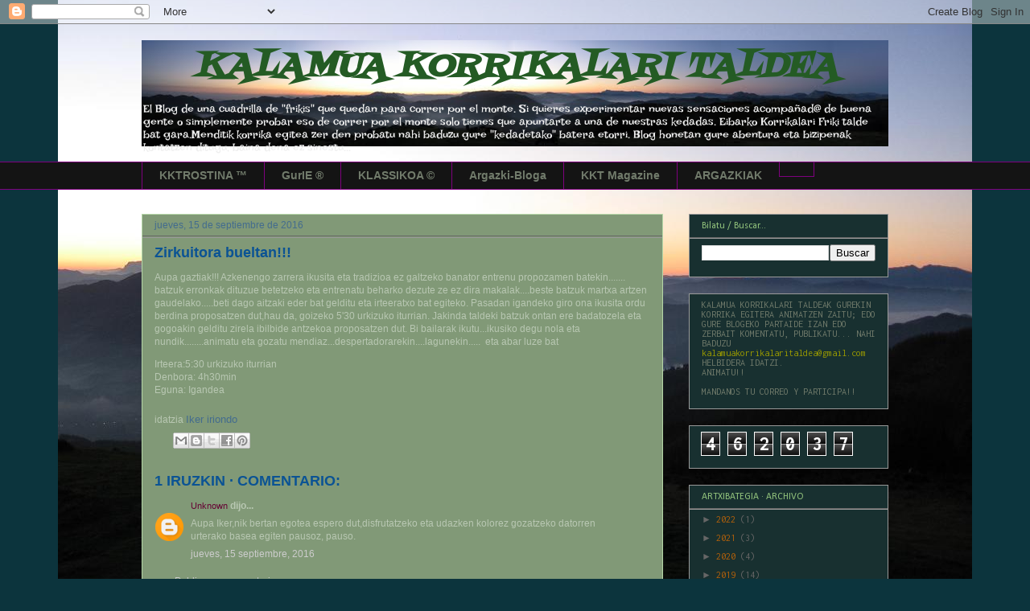

--- FILE ---
content_type: text/html; charset=UTF-8
request_url: http://blog.kalamuakorrikalariak.org/2016/09/zirkuitora-bueltan.html
body_size: 22568
content:
<!DOCTYPE html>
<html class='v2' dir='ltr' xmlns='http://www.w3.org/1999/xhtml' xmlns:b='http://www.google.com/2005/gml/b' xmlns:data='http://www.google.com/2005/gml/data' xmlns:expr='http://www.google.com/2005/gml/expr'>
<head>
<link href='https://www.blogger.com/static/v1/widgets/335934321-css_bundle_v2.css' rel='stylesheet' type='text/css'/>
<meta content='IE=EmulateIE7' http-equiv='X-UA-Compatible'/>
<meta content='width=1100' name='viewport'/>
<meta content='text/html; charset=UTF-8' http-equiv='Content-Type'/>
<meta content='blogger' name='generator'/>
<link href='http://blog.kalamuakorrikalariak.org/favicon.ico' rel='icon' type='image/x-icon'/>
<link href='http://blog.kalamuakorrikalariak.org/2016/09/zirkuitora-bueltan.html' rel='canonical'/>
<link rel="alternate" type="application/atom+xml" title="KALAMUA KORRIKALARI TALDEA - Atom" href="http://blog.kalamuakorrikalariak.org/feeds/posts/default" />
<link rel="alternate" type="application/rss+xml" title="KALAMUA KORRIKALARI TALDEA - RSS" href="http://blog.kalamuakorrikalariak.org/feeds/posts/default?alt=rss" />
<link rel="service.post" type="application/atom+xml" title="KALAMUA KORRIKALARI TALDEA - Atom" href="https://www.blogger.com/feeds/1376975487975010489/posts/default" />

<link rel="alternate" type="application/atom+xml" title="KALAMUA KORRIKALARI TALDEA - Atom" href="http://blog.kalamuakorrikalariak.org/feeds/6691047283649191421/comments/default" />
<!--Can't find substitution for tag [blog.ieCssRetrofitLinks]-->
<meta content='http://blog.kalamuakorrikalariak.org/2016/09/zirkuitora-bueltan.html' property='og:url'/>
<meta content='Zirkuitora bueltan!!!' property='og:title'/>
<meta content='Blog sobre trail running, carreras de montaña y amantes del deporte compartido.' property='og:description'/>
<title>KALAMUA KORRIKALARI TALDEA: Zirkuitora bueltan!!!</title>
<style type='text/css'>@font-face{font-family:'Calibri';font-style:normal;font-weight:400;font-display:swap;src:url(//fonts.gstatic.com/l/font?kit=J7afnpV-BGlaFfdAhLEY67FIEjg&skey=a1029226f80653a8&v=v15)format('woff2');unicode-range:U+0000-00FF,U+0131,U+0152-0153,U+02BB-02BC,U+02C6,U+02DA,U+02DC,U+0304,U+0308,U+0329,U+2000-206F,U+20AC,U+2122,U+2191,U+2193,U+2212,U+2215,U+FEFF,U+FFFD;}@font-face{font-family:'Fontdiner Swanky';font-style:normal;font-weight:400;font-display:swap;src:url(//fonts.gstatic.com/s/fontdinerswanky/v24/ijwOs4XgRNsiaI5-hcVb4hQgMvCD0uYVKwOs1to.woff2)format('woff2');unicode-range:U+0000-00FF,U+0131,U+0152-0153,U+02BB-02BC,U+02C6,U+02DA,U+02DC,U+0304,U+0308,U+0329,U+2000-206F,U+20AC,U+2122,U+2191,U+2193,U+2212,U+2215,U+FEFF,U+FFFD;}@font-face{font-family:'Inconsolata';font-style:normal;font-weight:400;font-stretch:100%;font-display:swap;src:url(//fonts.gstatic.com/s/inconsolata/v37/QldgNThLqRwH-OJ1UHjlKENVzkWGVkL3GZQmAwLYxYWI2qfdm7Lpp4U8WRL2l3WdycuJDETf.woff2)format('woff2');unicode-range:U+0102-0103,U+0110-0111,U+0128-0129,U+0168-0169,U+01A0-01A1,U+01AF-01B0,U+0300-0301,U+0303-0304,U+0308-0309,U+0323,U+0329,U+1EA0-1EF9,U+20AB;}@font-face{font-family:'Inconsolata';font-style:normal;font-weight:400;font-stretch:100%;font-display:swap;src:url(//fonts.gstatic.com/s/inconsolata/v37/QldgNThLqRwH-OJ1UHjlKENVzkWGVkL3GZQmAwLYxYWI2qfdm7Lpp4U8WRP2l3WdycuJDETf.woff2)format('woff2');unicode-range:U+0100-02BA,U+02BD-02C5,U+02C7-02CC,U+02CE-02D7,U+02DD-02FF,U+0304,U+0308,U+0329,U+1D00-1DBF,U+1E00-1E9F,U+1EF2-1EFF,U+2020,U+20A0-20AB,U+20AD-20C0,U+2113,U+2C60-2C7F,U+A720-A7FF;}@font-face{font-family:'Inconsolata';font-style:normal;font-weight:400;font-stretch:100%;font-display:swap;src:url(//fonts.gstatic.com/s/inconsolata/v37/QldgNThLqRwH-OJ1UHjlKENVzkWGVkL3GZQmAwLYxYWI2qfdm7Lpp4U8WR32l3WdycuJDA.woff2)format('woff2');unicode-range:U+0000-00FF,U+0131,U+0152-0153,U+02BB-02BC,U+02C6,U+02DA,U+02DC,U+0304,U+0308,U+0329,U+2000-206F,U+20AC,U+2122,U+2191,U+2193,U+2212,U+2215,U+FEFF,U+FFFD;}@font-face{font-family:'Irish Growler';font-style:normal;font-weight:400;font-display:swap;src:url(//fonts.gstatic.com/s/irishgrowler/v25/SlGWmQKBvZISeixvE11T7BEAeDs1ZyHKpWg.woff2)format('woff2');unicode-range:U+0000-00FF,U+0131,U+0152-0153,U+02BB-02BC,U+02C6,U+02DA,U+02DC,U+0304,U+0308,U+0329,U+2000-206F,U+20AC,U+2122,U+2191,U+2193,U+2212,U+2215,U+FEFF,U+FFFD;}</style>
<style id='page-skin-1' type='text/css'><!--
/*
-----------------------------------------------
Blogger Template Style
Name:     Awesome Inc.
Designer: Tina Chen
URL:      tinachen.org
----------------------------------------------- */
/* Variable definitions
====================
<Variable name="keycolor" description="Main Color" type="color" default="#ffffff"/>
<Group description="Page" selector="body">
<Variable name="body.font" description="Font" type="font"
default="normal normal 13px Arial, Tahoma, Helvetica, FreeSans, sans-serif"/>
<Variable name="body.background.color" description="Background Color" type="color" default="#000000"/>
<Variable name="body.text.color" description="Text Color" type="color" default="#ffffff"/>
</Group>
<Group description="Links" selector=".main-inner">
<Variable name="link.color" description="Link Color" type="color" default="#888888"/>
<Variable name="link.visited.color" description="Visited Color" type="color" default="#444444"/>
<Variable name="link.hover.color" description="Hover Color" type="color" default="#cccccc"/>
</Group>
<Group description="Blog Title" selector=".header h1">
<Variable name="header.font" description="Title Font" type="font"
default="normal bold 40px Arial, Tahoma, Helvetica, FreeSans, sans-serif"/>
<Variable name="header.text.color" description="Title Color" type="color" default="#b8c7b2" />
<Variable name="header.background.color" description="Header Background" type="color" default="transparent" />
</Group>
<Group description="Blog Description" selector=".header .description">
<Variable name="description.font" description="Font" type="font"
default="normal normal 14px Arial, Tahoma, Helvetica, FreeSans, sans-serif"/>
<Variable name="description.text.color" description="Text Color" type="color"
default="#b8c7b2" />
</Group>
<Group description="Tabs Text" selector=".tabs-inner .widget li a">
<Variable name="tabs.font" description="Font" type="font"
default="normal bold 14px Arial, Tahoma, Helvetica, FreeSans, sans-serif"/>
<Variable name="tabs.text.color" description="Text Color" type="color" default="#b8c7b2"/>
<Variable name="tabs.selected.text.color" description="Selected Color" type="color" default="#717b6b"/>
</Group>
<Group description="Tabs Background" selector=".tabs-outer .PageList">
<Variable name="tabs.background.color" description="Background Color" type="color" default="#141414"/>
<Variable name="tabs.selected.background.color" description="Selected Color" type="color" default="#444444"/>
<Variable name="tabs.border.color" description="Border Color" type="color" default="#999999"/>
</Group>
<Group description="Date Header" selector=".main-inner .widget h2.date-header, .main-inner .widget h2.date-header span">
<Variable name="date.font" description="Font" type="font"
default="normal normal 14px Arial, Tahoma, Helvetica, FreeSans, sans-serif"/>
<Variable name="date.text.color" description="Text Color" type="color" default="#666666"/>
<Variable name="date.border.color" description="Border Color" type="color" default="#999999"/>
</Group>
<Group description="Post Title" selector="h3.post-title, h4, h3.post-title a">
<Variable name="post.title.font" description="Font" type="font"
default="normal bold 22px Arial, Tahoma, Helvetica, FreeSans, sans-serif"/>
<Variable name="post.title.text.color" description="Text Color" type="color" default="#b8c7b2"/>
</Group>
<Group description="Post Background" selector=".post">
<Variable name="post.background.color" description="Background Color" type="color" default="#183030" />
<Variable name="post.border.color" description="Border Color" type="color" default="#999999" />
<Variable name="post.border.bevel.color" description="Bevel Color" type="color" default="#999999"/>
</Group>
<Group description="Gadget Title" selector="h2">
<Variable name="widget.title.font" description="Font" type="font"
default="normal bold 14px Arial, Tahoma, Helvetica, FreeSans, sans-serif"/>
<Variable name="widget.title.text.color" description="Text Color" type="color" default="#b8c7b2"/>
</Group>
<Group description="Gadget Text" selector=".sidebar .widget">
<Variable name="widget.font" description="Font" type="font"
default="normal normal 14px Arial, Tahoma, Helvetica, FreeSans, sans-serif"/>
<Variable name="widget.text.color" description="Text Color" type="color" default="#b8c7b2"/>
<Variable name="widget.alternate.text.color" description="Alternate Color" type="color" default="#666666"/>
</Group>
<Group description="Gadget Links" selector=".sidebar .widget">
<Variable name="widget.link.color" description="Link Color" type="color" default="#cccccc"/>
<Variable name="widget.link.visited.color" description="Visited Color" type="color" default="#586b6e"/>
<Variable name="widget.link.hover.color" description="Hover Color" type="color" default="#cccccc"/>
</Group>
<Group description="Gadget Background" selector=".sidebar .widget">
<Variable name="widget.background.color" description="Background Color" type="color" default="#141414"/>
<Variable name="widget.border.color" description="Border Color" type="color" default="#222222"/>
<Variable name="widget.border.bevel.color" description="Bevel Color" type="color" default="#000000"/>
</Group>
<Group description="Sidebar Background" selector=".column-left-inner .column-right-inner">
<Variable name="widget.outer.background.color" description="Background Color" type="color" default="transparent" />
</Group>
<Group description="Images" selector=".main-inner">
<Variable name="image.background.color" description="Background Color" type="color" default="transparent"/>
<Variable name="image.border.color" description="Border Color" type="color" default="transparent"/>
</Group>
<Group description="Feed" selector=".blog-feeds">
<Variable name="feed.text.color" description="Text Color" type="color" default="#b8c7b2"/>
</Group>
<Group description="Feed Links" selector=".blog-feeds">
<Variable name="feed.link.color" description="Link Color" type="color" default="#cccccc"/>
<Variable name="feed.link.visited.color" description="Visited Color" type="color" default="#586b6e"/>
<Variable name="feed.link.hover.color" description="Hover Color" type="color" default="#cccccc"/>
</Group>
<Group description="Pager" selector=".blog-pager">
<Variable name="pager.background.color" description="Background Color" type="color" default="#819977" />
</Group>
<Group description="Footer" selector=".footer-outer">
<Variable name="footer.background.color" description="Background Color" type="color" default="#183030" />
<Variable name="footer.text.color" description="Text Color" type="color" default="#b8c7b2" />
</Group>
<Variable name="title.shadow.spread" description="Title Shadow" type="length" default="-1px"/>
<Variable name="body.background" description="Body Background" type="background"
color="#0c343d"
default="$(color) none repeat scroll top left"/>
<Variable name="body.background.gradient.cap" description="Body Gradient Cap" type="url"
default="none"/>
<Variable name="tabs.background.gradient" description="Tabs Background Gradient" type="url"
default="none"/>
<Variable name="header.background.gradient" description="Header Background Gradient" type="url" default="none" />
<Variable name="header.padding.top" description="Header Top Padding" type="length" default="22px" />
<Variable name="header.margin.top" description="Header Top Margin" type="length" default="0" />
<Variable name="header.margin.bottom" description="Header Bottom Margin" type="length" default="0" />
<Variable name="widget.padding.top" description="Widget Padding Top" type="length" default="8px" />
<Variable name="widget.padding.side" description="Widget Padding Side" type="length" default="15px" />
<Variable name="widget.outer.margin.top" description="Widget Top Margin" type="length" default="0" />
<Variable name="widget.outer.background.gradient" description="Gradient" type="url" default="none" />
<Variable name="widget.border.radius" description="Gadget Border Radius" type="length" default="0" />
<Variable name="outer.shadow.spread" description="Outer Shadow Size" type="length" default="0" />
<Variable name="date.header.border.radius.top" description="Date Header Border Radius Top" type="length" default="0" />
<Variable name="date.header.position" description="Date Header Position" type="length" default="15px" />
<Variable name="date.space" description="Date Space" type="length" default="30px" />
<Variable name="date.position" description="Date Float" type="string" default="static" />
<Variable name="date.padding.bottom" description="Date Padding Bottom" type="length" default="0" />
<Variable name="date.border.size" description="Date Border Size" type="length" default="0" />
<Variable name="date.background" description="Date Background" type="background" color="transparent"
default="$(color) none no-repeat scroll top left" />
<Variable name="date.first.border.radius.top" description="Date First top radius" type="length" default="0" />
<Variable name="date.last.space.bottom" description="Date Last Space Bottom" type="length"
default="20px" />
<Variable name="date.last.border.radius.bottom" description="Date Last bottom radius" type="length" default="0" />
<Variable name="post.first.padding.top" description="First Post Padding Top" type="length" default="0" />
<Variable name="image.shadow.spread" description="Image Shadow Size" type="length" default="0"/>
<Variable name="image.border.radius" description="Image Border Radius" type="length" default="0"/>
<Variable name="separator.outdent" description="Separator Outdent" type="length" default="15px" />
<Variable name="title.separator.border.size" description="Widget Title Border Size" type="length" default="1px" />
<Variable name="list.separator.border.size" description="List Separator Border Size" type="length" default="1px" />
<Variable name="shadow.spread" description="Shadow Size" type="length" default="0"/>
<Variable name="startSide" description="Side where text starts in blog language" type="automatic" default="left"/>
<Variable name="endSide" description="Side where text ends in blog language" type="automatic" default="right"/>
<Variable name="date.side" description="Side where date header is placed" type="string" default="right"/>
<Variable name="pager.border.radius.top" description="Pager Border Top Radius" type="length" default="0" />
<Variable name="pager.space.top" description="Pager Top Space" type="length" default="1em" />
<Variable name="footer.background.gradient" description="Background Gradient" type="url" default="none" />
*/
/* Content
----------------------------------------------- */
body {
font: normal normal 12px 'Trebuchet MS', Trebuchet, sans-serif;
color: #b8c7b2;
background: #0c343d url(http://4.bp.blogspot.com/_qp4_ngmevYw/TUE9Gzo9DVI/AAAAAAAAAAU/AWT0bmrT2Zg/s0/blogerako3.JPG) no-repeat fixed bottom center;
}
html body .content-outer {
min-width: 0;
max-width: 100%;
width: 100%;
}
a:link {
text-decoration: none;
color: #cccccc;
}
a:visited {
text-decoration: none;
color: #586b6e;
}
a:hover {
text-decoration: underline;
color: #cccccc;
}
.body-fauxcolumn-outer .cap-top {
position: absolute;
z-index: 1;
height: 276px;
width: 100%;
background: transparent none repeat-x scroll top left;
_background-image: none;
}
/* Columns
----------------------------------------------- */
.content-inner {
padding: 0;
}
.header-inner .section {
margin: 0 16px;
}
.tabs-inner .section {
margin: 0 16px;
}
.main-inner {
padding-top: 30px;
}
.main-inner .column-center-inner,
.main-inner .column-left-inner,
.main-inner .column-right-inner {
padding: 0 5px;
}
*+html body .main-inner .column-center-inner {
margin-top: -30px;
}
#layout .main-inner .column-center-inner {
margin-top: 0;
}
/* Header
----------------------------------------------- */
.header-outer {
margin: 0 0 0 0;
background: transparent none repeat scroll 0 0;
}
.Header h1 {
font: italic bold 42px Fontdiner Swanky;
color: #245b24;
text-shadow: 0 0 -1px #000000;
}
.Header h1 a {
color: #245b24;
}
.Header .description {
font: normal normal 14px Irish Growler;
color: #eeeeee;
}
.header-inner .Header .titlewrapper,
.header-inner .Header .descriptionwrapper {
padding-left: 0;
padding-right: 0;
margin-bottom: 0;
}
.header-inner .Header .titlewrapper {
padding-top: 22px;
}
/* Tabs
----------------------------------------------- */
.tabs-outer {
overflow: hidden;
position: relative;
background: #141414 none repeat scroll 0 0;
}
#layout .tabs-outer {
overflow: visible;
}
.tabs-cap-top, .tabs-cap-bottom {
position: absolute;
width: 100%;
border-top: 1px solid #7f007f;
}
.tabs-cap-bottom {
bottom: 0;
}
.tabs-inner .widget li a {
display: inline-block;
margin: 0;
padding: .6em 1.5em;
font: normal bold 14px Arial, Tahoma, Helvetica, FreeSans, sans-serif;
color: #717b6b;
border-top: 1px solid #7f007f;
border-bottom: 1px solid #7f007f;
border-left: 1px solid #7f007f;
}
.tabs-inner .widget li:last-child a {
border-right: 1px solid #7f007f;
}
.tabs-inner .widget li.selected a, .tabs-inner .widget li a:hover {
background: #444444 none repeat-x scroll 0 -100px;
color: #717b6b;
}
/* Headings
----------------------------------------------- */
h2 {
font: normal normal 12px Calibri;
color: #93c47d;
}
/* Widgets
----------------------------------------------- */
.main-inner .section {
margin: 0 27px;
padding: 0;
}
.main-inner .column-left-outer,
.main-inner .column-right-outer {
margin-top: 0;
}
#layout .main-inner .column-left-outer,
#layout .main-inner .column-right-outer {
margin-top: 0;
}
.main-inner .column-left-inner,
.main-inner .column-right-inner {
background: transparent none repeat 0 0;
-moz-box-shadow: 0 0 0 rgba(0, 0, 0, .2);
-webkit-box-shadow: 0 0 0 rgba(0, 0, 0, .2);
-goog-ms-box-shadow: 0 0 0 rgba(0, 0, 0, .2);
box-shadow: 0 0 0 rgba(0, 0, 0, .2);
-moz-border-radius: 0;
-webkit-border-radius: 0;
-goog-ms-border-radius: 0;
border-radius: 0;
}
#layout .main-inner .column-left-inner,
#layout .main-inner .column-right-inner {
margin-top: 0;
}
.sidebar .widget {
font: normal normal 12px Inconsolata;
color: #717b6b;
}
.sidebar .widget a:link {
color: #b4610a;
}
.sidebar .widget a:visited {
color: #76a5af;
}
.sidebar .widget a:hover {
color: #f3f3f3;
}
.sidebar .widget h2 {
text-shadow: 0 0 -1px #000000;
}
.main-inner .widget {
background-color: #183030;
border: 1px solid #999999;
padding: 0 15px 15px;
margin: 20px -16px;
-moz-box-shadow: 0 0 0 rgba(0, 0, 0, .2);
-webkit-box-shadow: 0 0 0 rgba(0, 0, 0, .2);
-goog-ms-box-shadow: 0 0 0 rgba(0, 0, 0, .2);
box-shadow: 0 0 0 rgba(0, 0, 0, .2);
-moz-border-radius: 0;
-webkit-border-radius: 0;
-goog-ms-border-radius: 0;
border-radius: 0;
}
.main-inner .widget h2 {
margin: 0 -15px;
padding: .6em 15px .5em;
border-bottom: 1px solid #666666;
}
.footer-inner .widget h2 {
padding: 0 0 .4em;
border-bottom: 1px solid #666666;
}
.main-inner .widget h2 + div, .footer-inner .widget h2 + div {
border-top: 1px solid #999999;
padding-top: 8px;
}
.main-inner .widget .widget-content {
margin: 0 -15px;
padding: 7px 15px 0;
}
.main-inner .widget ul, .main-inner .widget #ArchiveList ul.flat {
margin: -8px -15px 0;
padding: 0;
list-style: none;
}
.main-inner .widget #ArchiveList {
margin: -8px 0 0;
}
.main-inner .widget ul li, .main-inner .widget #ArchiveList ul.flat li {
padding: .5em 15px;
text-indent: 0;
color: #666666;
border-top: 1px solid #999999;
border-bottom: 1px solid #666666;
}
.main-inner .widget #ArchiveList ul li {
padding-top: .25em;
padding-bottom: .25em;
}
.main-inner .widget ul li:first-child, .main-inner .widget #ArchiveList ul.flat li:first-child {
border-top: none;
}
.main-inner .widget ul li:last-child, .main-inner .widget #ArchiveList ul.flat li:last-child {
border-bottom: none;
}
.post-body {
position: relative;
}
.main-inner .widget .post-body ul {
padding: 0 2.5em;
margin: .5em 0;
list-style: disc;
}
.main-inner .widget .post-body ul li {
padding: 0.25em 0;
margin-bottom: .25em;
color: #b8c7b2;
border: none;
}
.footer-inner .widget ul {
padding: 0;
list-style: none;
}
.widget .zippy {
color: #666666;
}
/* Posts
----------------------------------------------- */
body .main-inner .Blog {
padding: 0;
margin-bottom: 1em;
background-color: transparent;
border: none;
-moz-box-shadow: 0 0 0 rgba(0, 0, 0, 0);
-webkit-box-shadow: 0 0 0 rgba(0, 0, 0, 0);
-goog-ms-box-shadow: 0 0 0 rgba(0, 0, 0, 0);
box-shadow: 0 0 0 rgba(0, 0, 0, 0);
}
.main-inner .section:last-child .Blog:last-child {
padding: 0;
margin-bottom: 1em;
}
.main-inner .widget h2.date-header {
margin: 0 -15px 1px;
padding: 0 0 0 0;
font: normal normal 12px 'Trebuchet MS', Trebuchet, sans-serif;
color: #436c8e;
background: transparent none no-repeat scroll top left;
border-top: 0 solid transparent;
border-bottom: 1px solid #666666;
-moz-border-radius-topleft: 0;
-moz-border-radius-topright: 0;
-webkit-border-top-left-radius: 0;
-webkit-border-top-right-radius: 0;
border-top-left-radius: 0;
border-top-right-radius: 0;
position: static;
bottom: 100%;
right: 15px;
text-shadow: 0 0 -1px #000000;
}
.main-inner .widget h2.date-header span {
font: normal normal 12px 'Trebuchet MS', Trebuchet, sans-serif;
display: block;
padding: .5em 15px;
border-left: 0 solid transparent;
border-right: 0 solid transparent;
}
.date-outer {
position: relative;
margin: 30px 0 20px;
padding: 0 15px;
background-color: #819977;
border: 1px solid #b6d7a8;
-moz-box-shadow: 0 0 0 rgba(0, 0, 0, .2);
-webkit-box-shadow: 0 0 0 rgba(0, 0, 0, .2);
-goog-ms-box-shadow: 0 0 0 rgba(0, 0, 0, .2);
box-shadow: 0 0 0 rgba(0, 0, 0, .2);
-moz-border-radius: 0;
-webkit-border-radius: 0;
-goog-ms-border-radius: 0;
border-radius: 0;
}
.date-outer:first-child {
margin-top: 0;
}
.date-outer:last-child {
margin-bottom: 20px;
-moz-border-radius-bottomleft: 0;
-moz-border-radius-bottomright: 0;
-webkit-border-bottom-left-radius: 0;
-webkit-border-bottom-right-radius: 0;
-goog-ms-border-bottom-left-radius: 0;
-goog-ms-border-bottom-right-radius: 0;
border-bottom-left-radius: 0;
border-bottom-right-radius: 0;
}
.date-posts {
margin: 0 -15px;
padding: 0 15px;
clear: both;
}
.post-outer, .inline-ad {
border-top: 1px solid #38761d;
margin: 0 -15px;
padding: 15px 15px;
}
.post-outer {
padding-bottom: 10px;
}
.post-outer:first-child {
padding-top: 0;
border-top: none;
}
.post-outer:last-child, .inline-ad:last-child {
border-bottom: none;
}
.post-body {
position: relative;
}
.post-body img {
padding: 8px;
background: #ffffff;
border: 1px solid #7f007f;
-moz-box-shadow: 0 0 0 rgba(0, 0, 0, .2);
-webkit-box-shadow: 0 0 0 rgba(0, 0, 0, .2);
box-shadow: 0 0 0 rgba(0, 0, 0, .2);
-moz-border-radius: 0;
-webkit-border-radius: 0;
border-radius: 0;
}
h3.post-title, h4 {
font: normal bold 18px 'Trebuchet MS', Trebuchet, sans-serif;
color: #0b5394;
}
h3.post-title a {
font: normal bold 18px 'Trebuchet MS', Trebuchet, sans-serif;
color: #0b5394;
}
h3.post-title a:hover {
color: #cccccc;
text-decoration: underline;
}
.post-header {
margin: 0 0 1em;
}
.post-body {
line-height: 1.4;
}
.post-outer h2 {
color: #b8c7b2;
}
.post-footer {
margin: 1.5em 0 0;
}
#blog-pager {
padding: 15px;
font-size: 120%;
background-color: #0c343d;
border: 1px solid #999999;
-moz-box-shadow: 0 0 0 rgba(0, 0, 0, .2);
-webkit-box-shadow: 0 0 0 rgba(0, 0, 0, .2);
-goog-ms-box-shadow: 0 0 0 rgba(0, 0, 0, .2);
box-shadow: 0 0 0 rgba(0, 0, 0, .2);
-moz-border-radius: 0;
-webkit-border-radius: 0;
-goog-ms-border-radius: 0;
border-radius: 0;
-moz-border-radius-topleft: 0;
-moz-border-radius-topright: 0;
-webkit-border-top-left-radius: 0;
-webkit-border-top-right-radius: 0;
-goog-ms-border-top-left-radius: 0;
-goog-ms-border-top-right-radius: 0;
border-top-left-radius: 0;
border-top-right-radius-topright: 0;
margin-top: 1em;
}
.blog-feeds, .post-feeds {
margin: 1em 0;
text-align: center;
color: #b4610a;
}
.blog-feeds a, .post-feeds a {
color: #888888;
}
.blog-feeds a:visited, .post-feeds a:visited {
color: #cccccc;
}
.blog-feeds a:hover, .post-feeds a:hover {
color: #f3f3f3;
}
.post-outer .comments {
margin-top: 2em;
}
/* Footer
----------------------------------------------- */
.footer-outer {
margin: -0 0 -1px;
padding: 0 0 0;
color: #0b5394;
overflow: hidden;
}
.footer-fauxborder-left {
border-top: 1px solid #999999;
background: transparent none repeat scroll 0 0;
-moz-box-shadow: 0 0 0 rgba(0, 0, 0, .2);
-webkit-box-shadow: 0 0 0 rgba(0, 0, 0, .2);
-goog-ms-box-shadow: 0 0 0 rgba(0, 0, 0, .2);
box-shadow: 0 0 0 rgba(0, 0, 0, .2);
margin: 0 -0;
}
/* Mobile
----------------------------------------------- */
*+html body.mobile .main-inner .column-center-inner {
margin-top: 0;
}
.mobile .main-inner {
padding-top: 0;
}
.mobile .main-inner .widget {
padding: 0 0 15px;
}
.mobile .main-inner .widget h2 + div,
.mobile .footer-inner .widget h2 + div {
border-top: none;
padding-top: 0;
}
.mobile .footer-inner .widget h2 {
padding: 0.5em 0;
border-bottom: none;
}
.mobile .main-inner .widget .widget-content {
margin: 0;
padding: 7px 0 0;
}
.mobile .main-inner .widget ul,
.mobile .main-inner .widget #ArchiveList ul.flat {
margin: 0 -15px 0;
}
.mobile .main-inner .widget h2.date-header {
right: 0;
}
.mobile .date-header span {
padding: 0.4em 0;
}
.mobile .date-outer:first-child {
margin-bottom: 0;
border: 1px solid #b6d7a8;
-moz-border-radius-topleft: 0;
-moz-border-radius-topright: 0;
-webkit-border-top-left-radius: 0;
-webkit-border-top-right-radius: 0;
-goog-ms-border-top-left-radius: 0;
-goog-ms-border-top-right-radius: 0;
border-top-left-radius: 0;
border-top-right-radius: 0;
}
.mobile .date-outer {
border-color: #b6d7a8;
border-width: 0 1px 1px;
}
.mobile .date-outer:last-child {
margin-bottom: 0;
}
.mobile .main-inner {
padding: 20px 10px;
}
.mobile .header-inner .section {
margin: 0;
}
.mobile .post-outer, .mobile .inline-ad {
padding: 5px 0;
}
.mobile .tabs-inner .section {
margin: 0 10px;
}
.mobile .main-inner .section {
margin: 0;
}
.mobile .main-inner .widget h2 {
margin: 0;
padding: 0;
}
.mobile .main-inner .widget h2.date-header span {
padding: 0;
}
.mobile .main-inner .widget .widget-content {
margin: 0;
padding: 7px 0 0;
}
.mobile .main-inner .column-center-inner,
.mobile .main-inner .column-left-inner,
.mobile .main-inner .column-right-inner {
padding: 0;
}
.mobile .main-inner .column-left-inner,
.mobile .main-inner .column-right-inner {
background: transparent none repeat 0 0;
-moz-box-shadow: none;
-webkit-box-shadow: none;
-goog-ms-box-shadow: none;
box-shadow: none;
}
.mobile .date-posts {
margin: 0;
padding: 0;
}
.mobile .footer-fauxborder-left {
margin: 0;
}
.mobile .main-inner .section:last-child .Blog:last-child {
margin-bottom: 0;
}
.mobile .mobile-link-button {
background: #444444 none repeat-x scroll 0 -100px;
}
.mobile-link-button a:link, .mobile-link-button a:visited {
color: #717b6b;
}
/* DESTACAR EL NOMBRE DEL AUTOR
----------------------------------------------- */
.fn{
font-size: 110%;
color: #436c8e;
}
/* FIN DESTACAR EL NOMBRE DEL AUTOR
----------------------------------------------- */
.bljAutrjteComen {
font-size: 11px; /* Tamaño del texto (10) */
color:#660033; /* Color del texto (#660033) */
font-family: Arial,helvetica,sans-serif; /* Fuente a utilizar */
font-weight:normal; /* Estilo del texto (para cambiar a negrita reemplaza normal por bold */
}
--></style>
<style id='template-skin-1' type='text/css'><!--
body {
min-width: 960px;
}
.content-outer, .content-fauxcolumn-outer, .region-inner {
min-width: 960px;
max-width: 960px;
_width: 960px;
}
.main-inner .columns {
padding-left: 0px;
padding-right: 280px;
}
.main-inner .fauxcolumn-center-outer {
left: 0px;
right: 280px;
/* IE6 does not respect left and right together */
_width: expression(this.parentNode.offsetWidth -
parseInt("0px") -
parseInt("280px") + 'px');
}
.main-inner .fauxcolumn-left-outer {
width: 0px;
}
.main-inner .fauxcolumn-right-outer {
width: 280px;
}
.main-inner .column-left-outer {
width: 0px;
right: 100%;
margin-left: -0px;
}
.main-inner .column-right-outer {
width: 280px;
margin-right: -280px;
}
#layout {
min-width: 0;
}
#layout .content-outer {
min-width: 0;
width: 800px;
}
#layout .region-inner {
min-width: 0;
width: auto;
}
--></style>
<link href='https://www.blogger.com/dyn-css/authorization.css?targetBlogID=1376975487975010489&amp;zx=4311d0c9-bed0-4384-9c8e-b7962073da32' media='none' onload='if(media!=&#39;all&#39;)media=&#39;all&#39;' rel='stylesheet'/><noscript><link href='https://www.blogger.com/dyn-css/authorization.css?targetBlogID=1376975487975010489&amp;zx=4311d0c9-bed0-4384-9c8e-b7962073da32' rel='stylesheet'/></noscript>
<meta name='google-adsense-platform-account' content='ca-host-pub-1556223355139109'/>
<meta name='google-adsense-platform-domain' content='blogspot.com'/>

</head>
<script language='javascript'>
var dominio = "www.kalamuakorrikalaritaldea.blogspot.com/";
var dominio1 = "kalamuakorrikalaritaldea.blogspot.com/";
var script = "javascript:void(0)";
var imagenesblogger0 = "bp0.blogger.com";
var imagenesblogger1 = "bp1.blogger.com";
var imagenesblogger2 = "bp2.blogger.com";
var imagenesblogger3 = "bp3.blogger.com";
var blogger1 = "www.blogger.com";
var blogger2 = "www2.blogger.com";
var publicidad = ";pagead2.googlesyndication.com";
function LinksExternos() {
var Externo;
if (document.getElementsByTagName('a')) {
for (var i = 0; (Externo = document.getElementsByTagName('a')[i]); i++) {
if (

Externo.href.indexOf(dominio) == -1 &&
Externo.href.indexOf(dominio1) == -1 &&
Externo.href.indexOf(script) == -1 &&
Externo.href.indexOf(imagenesblogger0) == -1 &&
Externo.href.indexOf(imagenesblogger1) == -1 &&
Externo.href.indexOf(imagenesblogger2) == -1 &&
Externo.href.indexOf(imagenesblogger3) == -1 &&
Externo.href.indexOf(publicidad) == -1 &&
Externo.href.indexOf(blogger1) == -1 &&
Externo.href.indexOf(blogger2) == -1

)
{
Externo.setAttribute('target', '_blank');
//Externo.setAttribute('class', 'linkexterno');
}
}
}
}
window.onload = function() {
LinksExternos();
}
</script>
<body class='loading'>
<div class='navbar section' id='navbar'><div class='widget Navbar' data-version='1' id='Navbar1'><script type="text/javascript">
    function setAttributeOnload(object, attribute, val) {
      if(window.addEventListener) {
        window.addEventListener('load',
          function(){ object[attribute] = val; }, false);
      } else {
        window.attachEvent('onload', function(){ object[attribute] = val; });
      }
    }
  </script>
<div id="navbar-iframe-container"></div>
<script type="text/javascript" src="https://apis.google.com/js/platform.js"></script>
<script type="text/javascript">
      gapi.load("gapi.iframes:gapi.iframes.style.bubble", function() {
        if (gapi.iframes && gapi.iframes.getContext) {
          gapi.iframes.getContext().openChild({
              url: 'https://www.blogger.com/navbar/1376975487975010489?po\x3d6691047283649191421\x26origin\x3dhttp://blog.kalamuakorrikalariak.org',
              where: document.getElementById("navbar-iframe-container"),
              id: "navbar-iframe"
          });
        }
      });
    </script><script type="text/javascript">
(function() {
var script = document.createElement('script');
script.type = 'text/javascript';
script.src = '//pagead2.googlesyndication.com/pagead/js/google_top_exp.js';
var head = document.getElementsByTagName('head')[0];
if (head) {
head.appendChild(script);
}})();
</script>
</div></div>
<div class='body-fauxcolumns'>
<div class='fauxcolumn-outer body-fauxcolumn-outer'>
<div class='cap-top'>
<div class='cap-left'></div>
<div class='cap-right'></div>
</div>
<div class='fauxborder-left'>
<div class='fauxborder-right'></div>
<div class='fauxcolumn-inner'>
</div>
</div>
<div class='cap-bottom'>
<div class='cap-left'></div>
<div class='cap-right'></div>
</div>
</div>
</div>
<div class='content'>
<div class='content-fauxcolumns'>
<div class='fauxcolumn-outer content-fauxcolumn-outer'>
<div class='cap-top'>
<div class='cap-left'></div>
<div class='cap-right'></div>
</div>
<div class='fauxborder-left'>
<div class='fauxborder-right'></div>
<div class='fauxcolumn-inner'>
</div>
</div>
<div class='cap-bottom'>
<div class='cap-left'></div>
<div class='cap-right'></div>
</div>
</div>
</div>
<div class='content-outer'>
<div class='content-cap-top cap-top'>
<div class='cap-left'></div>
<div class='cap-right'></div>
</div>
<div class='fauxborder-left content-fauxborder-left'>
<div class='fauxborder-right content-fauxborder-right'></div>
<div class='content-inner'>
<header>
<div class='header-outer'>
<div class='header-cap-top cap-top'>
<div class='cap-left'></div>
<div class='cap-right'></div>
</div>
<div class='fauxborder-left header-fauxborder-left'>
<div class='fauxborder-right header-fauxborder-right'></div>
<div class='region-inner header-inner'>
<div class='header section' id='header'><div class='widget Header' data-version='1' id='Header1'>
<div id='header-inner' style='background-image: url("https://blogger.googleusercontent.com/img/b/R29vZ2xl/AVvXsEjPsxDpbXDiwWq_7R_uniwVtZkhtAsBbFj35IQTViK5yHFIwojpWEzp6bBUKPi2nSwRiDJ8ann4SjE7jIC4Cd73REr0oJKHP-hKOgA3Or3xp5p7-uVK-W7sibi8YbzxuF_5nFeqBSx0B8k/s1600/KALAMUA+08-01-26+GOIZEKO+8ETAN.jpg"); background-position: left; min-height: 62px; _height: 62px; background-repeat: no-repeat; '>
<div class='titlewrapper' style='background: transparent'>
<h1 class='title' style='background: transparent; border-width: 0px'>
<a href='http://blog.kalamuakorrikalariak.org/'>
<center>KALAMUA KORRIKALARI TALDEA</center>
</a>
</h1>
</div>
<div class='descriptionwrapper'>
<p class='description'><span>El Blog de una cuadrilla de "frikis" que quedan para correr por el monte. Si quieres experimentar nuevas sensaciones acompañad@ de buena gente o simplemente probar eso de correr por el monte solo tienes que apuntarte a una de nuestras kedadas. 
Eibarko Korrikalari Friki talde bat gara.Menditik korrika egitea zer den probatu nahi baduzu gure "kedadetako" batera etorri. Blog honetan gure abentura eta bizipenak kontatzen ditugu, baina dena ez sinestu...</span></p>
</div>
</div>
</div></div>
</div>
</div>
<div class='header-cap-bottom cap-bottom'>
<div class='cap-left'></div>
<div class='cap-right'></div>
</div>
</div>
</header>
<div class='tabs-outer'>
<div class='tabs-cap-top cap-top'>
<div class='cap-left'></div>
<div class='cap-right'></div>
</div>
<div class='fauxborder-left tabs-fauxborder-left'>
<div class='fauxborder-right tabs-fauxborder-right'></div>
<div class='region-inner tabs-inner'>
<div class='tabs section' id='crosscol'><div class='widget PageList' data-version='1' id='PageList1'>
<h2>Páginas</h2>
<div class='widget-content'>
<ul>
<li>
<a href='http://blog.kalamuakorrikalariak.org/?view=flipcard&m=1'>KKTROSTINA &#8482;</a>
</li>
<li>
<a href='http://blog.kalamuakorrikalariak.org/'>GurIE &#174; </a>
</li>
<li>
<a href='http://blog.kalamuakorrikalariak.org'>KLASSIKOA &#169;</a>
</li>
<li>
<a href='http://blog.kalamuakorrikalariak.org/?view=snapshot&m=1'>Argazki-Bloga</a>
</li>
<li>
<a href='http://blog.kalamuakorrikalariak.org/?view=magazine&m=1'>KKT Magazine</a>
</li>
<li>
<a href='http://blog.kalamuakorrikalariak.org/p/argazkiak.html'>ARGAZKIAK</a>
</li>
<li>
<a href='http://blog.kalamuakorrikalariak.org/p/kkt-ko-korrikalari-bakoitzari.html'>
</a>
</li>
</ul>
<div class='clear'></div>
</div>
</div></div>
<div class='tabs no-items section' id='crosscol-overflow'></div>
</div>
</div>
<div class='tabs-cap-bottom cap-bottom'>
<div class='cap-left'></div>
<div class='cap-right'></div>
</div>
</div>
<div class='main-outer'>
<div class='main-cap-top cap-top'>
<div class='cap-left'></div>
<div class='cap-right'></div>
</div>
<div class='fauxborder-left main-fauxborder-left'>
<div class='fauxborder-right main-fauxborder-right'></div>
<div class='region-inner main-inner'>
<div class='columns fauxcolumns'>
<div class='fauxcolumn-outer fauxcolumn-center-outer'>
<div class='cap-top'>
<div class='cap-left'></div>
<div class='cap-right'></div>
</div>
<div class='fauxborder-left'>
<div class='fauxborder-right'></div>
<div class='fauxcolumn-inner'>
</div>
</div>
<div class='cap-bottom'>
<div class='cap-left'></div>
<div class='cap-right'></div>
</div>
</div>
<div class='fauxcolumn-outer fauxcolumn-left-outer'>
<div class='cap-top'>
<div class='cap-left'></div>
<div class='cap-right'></div>
</div>
<div class='fauxborder-left'>
<div class='fauxborder-right'></div>
<div class='fauxcolumn-inner'>
</div>
</div>
<div class='cap-bottom'>
<div class='cap-left'></div>
<div class='cap-right'></div>
</div>
</div>
<div class='fauxcolumn-outer fauxcolumn-right-outer'>
<div class='cap-top'>
<div class='cap-left'></div>
<div class='cap-right'></div>
</div>
<div class='fauxborder-left'>
<div class='fauxborder-right'></div>
<div class='fauxcolumn-inner'>
</div>
</div>
<div class='cap-bottom'>
<div class='cap-left'></div>
<div class='cap-right'></div>
</div>
</div>
<!-- corrects IE6 width calculation -->
<div class='columns-inner'>
<div class='column-center-outer'>
<div class='column-center-inner'>
<div class='main section' id='main'><div class='widget Blog' data-version='1' id='Blog1'>
<div class='blog-posts hfeed'>

          <div class="date-outer">
        
<h2 class='date-header'><span>jueves, 15 de septiembre de 2016</span></h2>

          <div class="date-posts">
        
<div class='post-outer'>
<div class='post hentry'>
<a name='6691047283649191421'></a>
<h3 class='post-title entry-title'>
Zirkuitora bueltan!!!
</h3>
<div class='post-header'>
<div class='post-header-line-1'></div>
</div>
<div class='post-body entry-content'>
<p dir="ltr">Aupa gaztiak!!! Azkenengo zarrera ikusita eta tradizioa ez galtzeko banator entrenu propozamen batekin....... batzuk erronkak dituzue betetzeko eta entrenatu beharko dezute ze ez dira makalak....beste batzuk martxa artzen gaudelako.....beti dago aitzaki eder bat gelditu eta irteeratxo bat egiteko. Pasadan igandeko giro ona ikusita ordu berdina proposatzen dut,hau da, goizeko 5'30 urkizuko iturrian. Jakinda taldeki batzuk ontan ere badatozela eta gogoakin gelditu zirela ibilbide antzekoa proposatzen dut. Bi bailarak ikutu...ikusiko degu nola eta nundik........animatu eta gozatu mendiaz...despertadorarekin....lagunekin.....&#160; eta abar luze bat</p>
<p dir="ltr">Irteera:5:30 urkizuko iturrian<br>
Denbora: 4h30min<br>
Eguna: Igandea<br>
</p>
<div style='clear: both;'></div>
</div>
<div class='post-footer'>
<div class='post-footer-line post-footer-line-1'><span class='post-author vcard'>
idatzia
<span class='fn'>Iker iriondo</span>
</span>
<span class='post-icons'>
<span class='item-control blog-admin pid-915108212'>
<a href='https://www.blogger.com/post-edit.g?blogID=1376975487975010489&postID=6691047283649191421&from=pencil' title='Editar entrada'>
<img alt='' class='icon-action' height='18' src='https://resources.blogblog.com/img/icon18_edit_allbkg.gif' width='18'/>
</a>
</span>
</span>
<span class='post-comment-link'>
</span>
</div>
<div class='post-footer-line post-footer-line-2'><span class='post-labels'>
</span>
<span class='reaction-buttons'>
</span>
<div class='post-share-buttons'>
<a class='goog-inline-block share-button sb-email' href='https://www.blogger.com/share-post.g?blogID=1376975487975010489&postID=6691047283649191421&target=email' target='_blank' title='Enviar por correo electrónico'><span class='share-button-link-text'>Enviar por correo electrónico</span></a><a class='goog-inline-block share-button sb-blog' href='https://www.blogger.com/share-post.g?blogID=1376975487975010489&postID=6691047283649191421&target=blog' onclick='window.open(this.href, "_blank", "height=270,width=475"); return false;' target='_blank' title='Escribe un blog'><span class='share-button-link-text'>Escribe un blog</span></a><a class='goog-inline-block share-button sb-twitter' href='https://www.blogger.com/share-post.g?blogID=1376975487975010489&postID=6691047283649191421&target=twitter' target='_blank' title='Compartir en X'><span class='share-button-link-text'>Compartir en X</span></a><a class='goog-inline-block share-button sb-facebook' href='https://www.blogger.com/share-post.g?blogID=1376975487975010489&postID=6691047283649191421&target=facebook' onclick='window.open(this.href, "_blank", "height=430,width=640"); return false;' target='_blank' title='Compartir con Facebook'><span class='share-button-link-text'>Compartir con Facebook</span></a><a class='goog-inline-block share-button sb-pinterest' href='https://www.blogger.com/share-post.g?blogID=1376975487975010489&postID=6691047283649191421&target=pinterest' target='_blank' title='Compartir en Pinterest'><span class='share-button-link-text'>Compartir en Pinterest</span></a>
</div>
</div>
<div class='post-footer-line post-footer-line-3'></div>
</div>
</div>
<div class='comments' id='comments'>
<a name='comments'></a>
<h4>

          1 IRUZKIN &#183; COMENTARIO:
        
</h4>
<div id='Blog1_comments-block-wrapper'>
<dl class='avatar-comment-indent' id='comments-block'>
<dt class='comment-author ' id='c5718505969934821946'>
<a name='c5718505969934821946'></a>
<div class="avatar-image-container avatar-stock"><span dir="ltr"><a href="https://www.blogger.com/profile/16246073373394426651" target="" rel="nofollow" onclick="" class="avatar-hovercard" id="av-5718505969934821946-16246073373394426651"><img src="//www.blogger.com/img/blogger_logo_round_35.png" width="35" height="35" alt="" title="Unknown">

</a></span></div>
<a href='https://www.blogger.com/profile/16246073373394426651' rel='nofollow'>
<span class='bljAutrjteComen'>
Unknown
</span></a>
dijo...
</dt>
<dd class='comment-body' id='Blog1_cmt-5718505969934821946'>
<p>
Aupa Iker,nik bertan egotea espero dut,disfrutatzeko eta udazken kolorez gozatzeko datorren urterako basea egiten pausoz, pauso.
</p>
</dd>
<dd class='comment-footer'>
<span class='comment-timestamp'>
<a href='http://blog.kalamuakorrikalariak.org/2016/09/zirkuitora-bueltan.html?showComment=1473951710544#c5718505969934821946' title='comment permalink'>
jueves, 15 septiembre, 2016
</a>
<span class='item-control blog-admin pid-206291989'>
<a class='comment-delete' href='https://www.blogger.com/comment/delete/1376975487975010489/5718505969934821946' title='Eliminar comentario'>
<img src='https://resources.blogblog.com/img/icon_delete13.gif'/>
</a>
</span>
</span>
</dd>
</dl>
</div>
<p class='comment-footer'>
<a href='https://www.blogger.com/comment/fullpage/post/1376975487975010489/6691047283649191421' onclick=''>Publicar un comentario</a>
</p>
<div id='backlinks-container'>
<div id='Blog1_backlinks-container'>
</div>
</div>
</div>
</div>

        </div></div>
      
</div>
<div class='blog-pager' id='blog-pager'>
<span id='blog-pager-newer-link'>
<a class='blog-pager-newer-link' href='http://blog.kalamuakorrikalariak.org/2016/10/domekarako-9-irteera.html' id='Blog1_blog-pager-newer-link' title='Entrada más reciente'>Entrada más reciente</a>
</span>
<span id='blog-pager-older-link'>
<a class='blog-pager-older-link' href='http://blog.kalamuakorrikalariak.org/2016/09/cuando-entrenar-no-supone-ningun.html' id='Blog1_blog-pager-older-link' title='Entrada antigua'>Entrada antigua</a>
</span>
<a class='home-link' href='http://blog.kalamuakorrikalariak.org/'>Inicio</a>
</div>
<div class='clear'></div>
<div class='post-feeds'>
<div class='feed-links'>
Suscribirse a:
<a class='feed-link' href='http://blog.kalamuakorrikalariak.org/feeds/6691047283649191421/comments/default' target='_blank' type='application/atom+xml'>Enviar comentarios (Atom)</a>
</div>
</div>
</div></div>
</div>
</div>
<div class='column-left-outer'>
<div class='column-left-inner'>
<aside>
</aside>
</div>
</div>
<div class='column-right-outer'>
<div class='column-right-inner'>
<aside>
<div class='sidebar section' id='sidebar-right-1'><div class='widget BlogSearch' data-version='1' id='BlogSearch1'>
<h2 class='title'>Bilatu / Buscar...</h2>
<div class='widget-content'>
<div id='BlogSearch1_form'>
<form action='http://blog.kalamuakorrikalariak.org/search' class='gsc-search-box' target='_top'>
<table cellpadding='0' cellspacing='0' class='gsc-search-box'>
<tbody>
<tr>
<td class='gsc-input'>
<input autocomplete='off' class='gsc-input' name='q' size='10' title='search' type='text' value=''/>
</td>
<td class='gsc-search-button'>
<input class='gsc-search-button' title='search' type='submit' value='Buscar'/>
</td>
</tr>
</tbody>
</table>
</form>
</div>
</div>
<div class='clear'></div>
</div><div class='widget Text' data-version='1' id='Text1'>
<div class='widget-content'>
KALAMUA KORRIKALARI TALDEAK GUREKIN KORRIKA EGITERA ANIMATZEN ZAITU; EDO GURE BLOGEKO PARTAIDE IZAN  EDO ZERBAIT KOMENTATU, PUBLIKATU... NAHI BADUZU<br /><span style="color: #999900;">kalamuakorrikalaritaldea@gmail.com</span><br />HELBIDERA IDATZI.<br />ANIMATU!!<br /><div><br /></div><div>MANDANOS TU CORREO Y PARTICIPA!!</div>
</div>
<div class='clear'></div>
</div><div class='widget Stats' data-version='1' id='Stats1'>
<div class='widget-content'>
<div id='Stats1_content' style='display: none;'>
<span class='counter-wrapper graph-counter-wrapper' id='Stats1_totalCount'>
</span>
<div class='clear'></div>
</div>
</div>
</div><div class='widget BlogArchive' data-version='1' id='BlogArchive1'>
<h2>ARTXIBATEGIA &#183; ARCHIVO</h2>
<div class='widget-content'>
<div id='ArchiveList'>
<div id='BlogArchive1_ArchiveList'>
<ul class='hierarchy'>
<li class='archivedate collapsed'>
<a class='toggle' href='javascript:void(0)'>
<span class='zippy'>

        &#9658;&#160;
      
</span>
</a>
<a class='post-count-link' href='http://blog.kalamuakorrikalariak.org/2022/'>
2022
</a>
<span class='post-count' dir='ltr'>(1)</span>
<ul class='hierarchy'>
<li class='archivedate collapsed'>
<a class='toggle' href='javascript:void(0)'>
<span class='zippy'>

        &#9658;&#160;
      
</span>
</a>
<a class='post-count-link' href='http://blog.kalamuakorrikalariak.org/2022/04/'>
abril 2022
</a>
<span class='post-count' dir='ltr'>(1)</span>
</li>
</ul>
</li>
</ul>
<ul class='hierarchy'>
<li class='archivedate collapsed'>
<a class='toggle' href='javascript:void(0)'>
<span class='zippy'>

        &#9658;&#160;
      
</span>
</a>
<a class='post-count-link' href='http://blog.kalamuakorrikalariak.org/2021/'>
2021
</a>
<span class='post-count' dir='ltr'>(3)</span>
<ul class='hierarchy'>
<li class='archivedate collapsed'>
<a class='toggle' href='javascript:void(0)'>
<span class='zippy'>

        &#9658;&#160;
      
</span>
</a>
<a class='post-count-link' href='http://blog.kalamuakorrikalariak.org/2021/12/'>
diciembre 2021
</a>
<span class='post-count' dir='ltr'>(2)</span>
</li>
</ul>
<ul class='hierarchy'>
<li class='archivedate collapsed'>
<a class='toggle' href='javascript:void(0)'>
<span class='zippy'>

        &#9658;&#160;
      
</span>
</a>
<a class='post-count-link' href='http://blog.kalamuakorrikalariak.org/2021/01/'>
enero 2021
</a>
<span class='post-count' dir='ltr'>(1)</span>
</li>
</ul>
</li>
</ul>
<ul class='hierarchy'>
<li class='archivedate collapsed'>
<a class='toggle' href='javascript:void(0)'>
<span class='zippy'>

        &#9658;&#160;
      
</span>
</a>
<a class='post-count-link' href='http://blog.kalamuakorrikalariak.org/2020/'>
2020
</a>
<span class='post-count' dir='ltr'>(4)</span>
<ul class='hierarchy'>
<li class='archivedate collapsed'>
<a class='toggle' href='javascript:void(0)'>
<span class='zippy'>

        &#9658;&#160;
      
</span>
</a>
<a class='post-count-link' href='http://blog.kalamuakorrikalariak.org/2020/12/'>
diciembre 2020
</a>
<span class='post-count' dir='ltr'>(1)</span>
</li>
</ul>
<ul class='hierarchy'>
<li class='archivedate collapsed'>
<a class='toggle' href='javascript:void(0)'>
<span class='zippy'>

        &#9658;&#160;
      
</span>
</a>
<a class='post-count-link' href='http://blog.kalamuakorrikalariak.org/2020/05/'>
mayo 2020
</a>
<span class='post-count' dir='ltr'>(1)</span>
</li>
</ul>
<ul class='hierarchy'>
<li class='archivedate collapsed'>
<a class='toggle' href='javascript:void(0)'>
<span class='zippy'>

        &#9658;&#160;
      
</span>
</a>
<a class='post-count-link' href='http://blog.kalamuakorrikalariak.org/2020/03/'>
marzo 2020
</a>
<span class='post-count' dir='ltr'>(1)</span>
</li>
</ul>
<ul class='hierarchy'>
<li class='archivedate collapsed'>
<a class='toggle' href='javascript:void(0)'>
<span class='zippy'>

        &#9658;&#160;
      
</span>
</a>
<a class='post-count-link' href='http://blog.kalamuakorrikalariak.org/2020/01/'>
enero 2020
</a>
<span class='post-count' dir='ltr'>(1)</span>
</li>
</ul>
</li>
</ul>
<ul class='hierarchy'>
<li class='archivedate collapsed'>
<a class='toggle' href='javascript:void(0)'>
<span class='zippy'>

        &#9658;&#160;
      
</span>
</a>
<a class='post-count-link' href='http://blog.kalamuakorrikalariak.org/2019/'>
2019
</a>
<span class='post-count' dir='ltr'>(14)</span>
<ul class='hierarchy'>
<li class='archivedate collapsed'>
<a class='toggle' href='javascript:void(0)'>
<span class='zippy'>

        &#9658;&#160;
      
</span>
</a>
<a class='post-count-link' href='http://blog.kalamuakorrikalariak.org/2019/12/'>
diciembre 2019
</a>
<span class='post-count' dir='ltr'>(2)</span>
</li>
</ul>
<ul class='hierarchy'>
<li class='archivedate collapsed'>
<a class='toggle' href='javascript:void(0)'>
<span class='zippy'>

        &#9658;&#160;
      
</span>
</a>
<a class='post-count-link' href='http://blog.kalamuakorrikalariak.org/2019/11/'>
noviembre 2019
</a>
<span class='post-count' dir='ltr'>(1)</span>
</li>
</ul>
<ul class='hierarchy'>
<li class='archivedate collapsed'>
<a class='toggle' href='javascript:void(0)'>
<span class='zippy'>

        &#9658;&#160;
      
</span>
</a>
<a class='post-count-link' href='http://blog.kalamuakorrikalariak.org/2019/10/'>
octubre 2019
</a>
<span class='post-count' dir='ltr'>(1)</span>
</li>
</ul>
<ul class='hierarchy'>
<li class='archivedate collapsed'>
<a class='toggle' href='javascript:void(0)'>
<span class='zippy'>

        &#9658;&#160;
      
</span>
</a>
<a class='post-count-link' href='http://blog.kalamuakorrikalariak.org/2019/08/'>
agosto 2019
</a>
<span class='post-count' dir='ltr'>(1)</span>
</li>
</ul>
<ul class='hierarchy'>
<li class='archivedate collapsed'>
<a class='toggle' href='javascript:void(0)'>
<span class='zippy'>

        &#9658;&#160;
      
</span>
</a>
<a class='post-count-link' href='http://blog.kalamuakorrikalariak.org/2019/07/'>
julio 2019
</a>
<span class='post-count' dir='ltr'>(2)</span>
</li>
</ul>
<ul class='hierarchy'>
<li class='archivedate collapsed'>
<a class='toggle' href='javascript:void(0)'>
<span class='zippy'>

        &#9658;&#160;
      
</span>
</a>
<a class='post-count-link' href='http://blog.kalamuakorrikalariak.org/2019/06/'>
junio 2019
</a>
<span class='post-count' dir='ltr'>(2)</span>
</li>
</ul>
<ul class='hierarchy'>
<li class='archivedate collapsed'>
<a class='toggle' href='javascript:void(0)'>
<span class='zippy'>

        &#9658;&#160;
      
</span>
</a>
<a class='post-count-link' href='http://blog.kalamuakorrikalariak.org/2019/05/'>
mayo 2019
</a>
<span class='post-count' dir='ltr'>(1)</span>
</li>
</ul>
<ul class='hierarchy'>
<li class='archivedate collapsed'>
<a class='toggle' href='javascript:void(0)'>
<span class='zippy'>

        &#9658;&#160;
      
</span>
</a>
<a class='post-count-link' href='http://blog.kalamuakorrikalariak.org/2019/04/'>
abril 2019
</a>
<span class='post-count' dir='ltr'>(3)</span>
</li>
</ul>
<ul class='hierarchy'>
<li class='archivedate collapsed'>
<a class='toggle' href='javascript:void(0)'>
<span class='zippy'>

        &#9658;&#160;
      
</span>
</a>
<a class='post-count-link' href='http://blog.kalamuakorrikalariak.org/2019/03/'>
marzo 2019
</a>
<span class='post-count' dir='ltr'>(1)</span>
</li>
</ul>
</li>
</ul>
<ul class='hierarchy'>
<li class='archivedate collapsed'>
<a class='toggle' href='javascript:void(0)'>
<span class='zippy'>

        &#9658;&#160;
      
</span>
</a>
<a class='post-count-link' href='http://blog.kalamuakorrikalariak.org/2018/'>
2018
</a>
<span class='post-count' dir='ltr'>(11)</span>
<ul class='hierarchy'>
<li class='archivedate collapsed'>
<a class='toggle' href='javascript:void(0)'>
<span class='zippy'>

        &#9658;&#160;
      
</span>
</a>
<a class='post-count-link' href='http://blog.kalamuakorrikalariak.org/2018/12/'>
diciembre 2018
</a>
<span class='post-count' dir='ltr'>(1)</span>
</li>
</ul>
<ul class='hierarchy'>
<li class='archivedate collapsed'>
<a class='toggle' href='javascript:void(0)'>
<span class='zippy'>

        &#9658;&#160;
      
</span>
</a>
<a class='post-count-link' href='http://blog.kalamuakorrikalariak.org/2018/10/'>
octubre 2018
</a>
<span class='post-count' dir='ltr'>(3)</span>
</li>
</ul>
<ul class='hierarchy'>
<li class='archivedate collapsed'>
<a class='toggle' href='javascript:void(0)'>
<span class='zippy'>

        &#9658;&#160;
      
</span>
</a>
<a class='post-count-link' href='http://blog.kalamuakorrikalariak.org/2018/09/'>
septiembre 2018
</a>
<span class='post-count' dir='ltr'>(2)</span>
</li>
</ul>
<ul class='hierarchy'>
<li class='archivedate collapsed'>
<a class='toggle' href='javascript:void(0)'>
<span class='zippy'>

        &#9658;&#160;
      
</span>
</a>
<a class='post-count-link' href='http://blog.kalamuakorrikalariak.org/2018/07/'>
julio 2018
</a>
<span class='post-count' dir='ltr'>(1)</span>
</li>
</ul>
<ul class='hierarchy'>
<li class='archivedate collapsed'>
<a class='toggle' href='javascript:void(0)'>
<span class='zippy'>

        &#9658;&#160;
      
</span>
</a>
<a class='post-count-link' href='http://blog.kalamuakorrikalariak.org/2018/04/'>
abril 2018
</a>
<span class='post-count' dir='ltr'>(2)</span>
</li>
</ul>
<ul class='hierarchy'>
<li class='archivedate collapsed'>
<a class='toggle' href='javascript:void(0)'>
<span class='zippy'>

        &#9658;&#160;
      
</span>
</a>
<a class='post-count-link' href='http://blog.kalamuakorrikalariak.org/2018/02/'>
febrero 2018
</a>
<span class='post-count' dir='ltr'>(1)</span>
</li>
</ul>
<ul class='hierarchy'>
<li class='archivedate collapsed'>
<a class='toggle' href='javascript:void(0)'>
<span class='zippy'>

        &#9658;&#160;
      
</span>
</a>
<a class='post-count-link' href='http://blog.kalamuakorrikalariak.org/2018/01/'>
enero 2018
</a>
<span class='post-count' dir='ltr'>(1)</span>
</li>
</ul>
</li>
</ul>
<ul class='hierarchy'>
<li class='archivedate collapsed'>
<a class='toggle' href='javascript:void(0)'>
<span class='zippy'>

        &#9658;&#160;
      
</span>
</a>
<a class='post-count-link' href='http://blog.kalamuakorrikalariak.org/2017/'>
2017
</a>
<span class='post-count' dir='ltr'>(15)</span>
<ul class='hierarchy'>
<li class='archivedate collapsed'>
<a class='toggle' href='javascript:void(0)'>
<span class='zippy'>

        &#9658;&#160;
      
</span>
</a>
<a class='post-count-link' href='http://blog.kalamuakorrikalariak.org/2017/12/'>
diciembre 2017
</a>
<span class='post-count' dir='ltr'>(1)</span>
</li>
</ul>
<ul class='hierarchy'>
<li class='archivedate collapsed'>
<a class='toggle' href='javascript:void(0)'>
<span class='zippy'>

        &#9658;&#160;
      
</span>
</a>
<a class='post-count-link' href='http://blog.kalamuakorrikalariak.org/2017/11/'>
noviembre 2017
</a>
<span class='post-count' dir='ltr'>(1)</span>
</li>
</ul>
<ul class='hierarchy'>
<li class='archivedate collapsed'>
<a class='toggle' href='javascript:void(0)'>
<span class='zippy'>

        &#9658;&#160;
      
</span>
</a>
<a class='post-count-link' href='http://blog.kalamuakorrikalariak.org/2017/07/'>
julio 2017
</a>
<span class='post-count' dir='ltr'>(1)</span>
</li>
</ul>
<ul class='hierarchy'>
<li class='archivedate collapsed'>
<a class='toggle' href='javascript:void(0)'>
<span class='zippy'>

        &#9658;&#160;
      
</span>
</a>
<a class='post-count-link' href='http://blog.kalamuakorrikalariak.org/2017/06/'>
junio 2017
</a>
<span class='post-count' dir='ltr'>(1)</span>
</li>
</ul>
<ul class='hierarchy'>
<li class='archivedate collapsed'>
<a class='toggle' href='javascript:void(0)'>
<span class='zippy'>

        &#9658;&#160;
      
</span>
</a>
<a class='post-count-link' href='http://blog.kalamuakorrikalariak.org/2017/05/'>
mayo 2017
</a>
<span class='post-count' dir='ltr'>(1)</span>
</li>
</ul>
<ul class='hierarchy'>
<li class='archivedate collapsed'>
<a class='toggle' href='javascript:void(0)'>
<span class='zippy'>

        &#9658;&#160;
      
</span>
</a>
<a class='post-count-link' href='http://blog.kalamuakorrikalariak.org/2017/04/'>
abril 2017
</a>
<span class='post-count' dir='ltr'>(3)</span>
</li>
</ul>
<ul class='hierarchy'>
<li class='archivedate collapsed'>
<a class='toggle' href='javascript:void(0)'>
<span class='zippy'>

        &#9658;&#160;
      
</span>
</a>
<a class='post-count-link' href='http://blog.kalamuakorrikalariak.org/2017/03/'>
marzo 2017
</a>
<span class='post-count' dir='ltr'>(2)</span>
</li>
</ul>
<ul class='hierarchy'>
<li class='archivedate collapsed'>
<a class='toggle' href='javascript:void(0)'>
<span class='zippy'>

        &#9658;&#160;
      
</span>
</a>
<a class='post-count-link' href='http://blog.kalamuakorrikalariak.org/2017/02/'>
febrero 2017
</a>
<span class='post-count' dir='ltr'>(2)</span>
</li>
</ul>
<ul class='hierarchy'>
<li class='archivedate collapsed'>
<a class='toggle' href='javascript:void(0)'>
<span class='zippy'>

        &#9658;&#160;
      
</span>
</a>
<a class='post-count-link' href='http://blog.kalamuakorrikalariak.org/2017/01/'>
enero 2017
</a>
<span class='post-count' dir='ltr'>(3)</span>
</li>
</ul>
</li>
</ul>
<ul class='hierarchy'>
<li class='archivedate expanded'>
<a class='toggle' href='javascript:void(0)'>
<span class='zippy toggle-open'>

        &#9660;&#160;
      
</span>
</a>
<a class='post-count-link' href='http://blog.kalamuakorrikalariak.org/2016/'>
2016
</a>
<span class='post-count' dir='ltr'>(51)</span>
<ul class='hierarchy'>
<li class='archivedate collapsed'>
<a class='toggle' href='javascript:void(0)'>
<span class='zippy'>

        &#9658;&#160;
      
</span>
</a>
<a class='post-count-link' href='http://blog.kalamuakorrikalariak.org/2016/12/'>
diciembre 2016
</a>
<span class='post-count' dir='ltr'>(2)</span>
</li>
</ul>
<ul class='hierarchy'>
<li class='archivedate collapsed'>
<a class='toggle' href='javascript:void(0)'>
<span class='zippy'>

        &#9658;&#160;
      
</span>
</a>
<a class='post-count-link' href='http://blog.kalamuakorrikalariak.org/2016/11/'>
noviembre 2016
</a>
<span class='post-count' dir='ltr'>(4)</span>
</li>
</ul>
<ul class='hierarchy'>
<li class='archivedate collapsed'>
<a class='toggle' href='javascript:void(0)'>
<span class='zippy'>

        &#9658;&#160;
      
</span>
</a>
<a class='post-count-link' href='http://blog.kalamuakorrikalariak.org/2016/10/'>
octubre 2016
</a>
<span class='post-count' dir='ltr'>(3)</span>
</li>
</ul>
<ul class='hierarchy'>
<li class='archivedate expanded'>
<a class='toggle' href='javascript:void(0)'>
<span class='zippy toggle-open'>

        &#9660;&#160;
      
</span>
</a>
<a class='post-count-link' href='http://blog.kalamuakorrikalariak.org/2016/09/'>
septiembre 2016
</a>
<span class='post-count' dir='ltr'>(3)</span>
<ul class='posts'>
<li><a href='http://blog.kalamuakorrikalariak.org/2016/09/zirkuitora-bueltan.html'>Zirkuitora bueltan!!!</a></li>
<li><a href='http://blog.kalamuakorrikalariak.org/2016/09/cuando-entrenar-no-supone-ningun.html'>CUANDO ENTRENAR NO SUPONE NINGÚN SACRIFICIO...</a></li>
<li><a href='http://blog.kalamuakorrikalariak.org/2016/09/ehunmilak-2016-une-gogoangarri-batzuk.html'>EHUNMILAK 2016: UNE GOGOANGARRI BATZUK</a></li>
</ul>
</li>
</ul>
<ul class='hierarchy'>
<li class='archivedate collapsed'>
<a class='toggle' href='javascript:void(0)'>
<span class='zippy'>

        &#9658;&#160;
      
</span>
</a>
<a class='post-count-link' href='http://blog.kalamuakorrikalariak.org/2016/07/'>
julio 2016
</a>
<span class='post-count' dir='ltr'>(3)</span>
</li>
</ul>
<ul class='hierarchy'>
<li class='archivedate collapsed'>
<a class='toggle' href='javascript:void(0)'>
<span class='zippy'>

        &#9658;&#160;
      
</span>
</a>
<a class='post-count-link' href='http://blog.kalamuakorrikalariak.org/2016/06/'>
junio 2016
</a>
<span class='post-count' dir='ltr'>(6)</span>
</li>
</ul>
<ul class='hierarchy'>
<li class='archivedate collapsed'>
<a class='toggle' href='javascript:void(0)'>
<span class='zippy'>

        &#9658;&#160;
      
</span>
</a>
<a class='post-count-link' href='http://blog.kalamuakorrikalariak.org/2016/05/'>
mayo 2016
</a>
<span class='post-count' dir='ltr'>(7)</span>
</li>
</ul>
<ul class='hierarchy'>
<li class='archivedate collapsed'>
<a class='toggle' href='javascript:void(0)'>
<span class='zippy'>

        &#9658;&#160;
      
</span>
</a>
<a class='post-count-link' href='http://blog.kalamuakorrikalariak.org/2016/04/'>
abril 2016
</a>
<span class='post-count' dir='ltr'>(6)</span>
</li>
</ul>
<ul class='hierarchy'>
<li class='archivedate collapsed'>
<a class='toggle' href='javascript:void(0)'>
<span class='zippy'>

        &#9658;&#160;
      
</span>
</a>
<a class='post-count-link' href='http://blog.kalamuakorrikalariak.org/2016/03/'>
marzo 2016
</a>
<span class='post-count' dir='ltr'>(5)</span>
</li>
</ul>
<ul class='hierarchy'>
<li class='archivedate collapsed'>
<a class='toggle' href='javascript:void(0)'>
<span class='zippy'>

        &#9658;&#160;
      
</span>
</a>
<a class='post-count-link' href='http://blog.kalamuakorrikalariak.org/2016/02/'>
febrero 2016
</a>
<span class='post-count' dir='ltr'>(8)</span>
</li>
</ul>
<ul class='hierarchy'>
<li class='archivedate collapsed'>
<a class='toggle' href='javascript:void(0)'>
<span class='zippy'>

        &#9658;&#160;
      
</span>
</a>
<a class='post-count-link' href='http://blog.kalamuakorrikalariak.org/2016/01/'>
enero 2016
</a>
<span class='post-count' dir='ltr'>(4)</span>
</li>
</ul>
</li>
</ul>
<ul class='hierarchy'>
<li class='archivedate collapsed'>
<a class='toggle' href='javascript:void(0)'>
<span class='zippy'>

        &#9658;&#160;
      
</span>
</a>
<a class='post-count-link' href='http://blog.kalamuakorrikalariak.org/2015/'>
2015
</a>
<span class='post-count' dir='ltr'>(87)</span>
<ul class='hierarchy'>
<li class='archivedate collapsed'>
<a class='toggle' href='javascript:void(0)'>
<span class='zippy'>

        &#9658;&#160;
      
</span>
</a>
<a class='post-count-link' href='http://blog.kalamuakorrikalariak.org/2015/12/'>
diciembre 2015
</a>
<span class='post-count' dir='ltr'>(8)</span>
</li>
</ul>
<ul class='hierarchy'>
<li class='archivedate collapsed'>
<a class='toggle' href='javascript:void(0)'>
<span class='zippy'>

        &#9658;&#160;
      
</span>
</a>
<a class='post-count-link' href='http://blog.kalamuakorrikalariak.org/2015/11/'>
noviembre 2015
</a>
<span class='post-count' dir='ltr'>(4)</span>
</li>
</ul>
<ul class='hierarchy'>
<li class='archivedate collapsed'>
<a class='toggle' href='javascript:void(0)'>
<span class='zippy'>

        &#9658;&#160;
      
</span>
</a>
<a class='post-count-link' href='http://blog.kalamuakorrikalariak.org/2015/10/'>
octubre 2015
</a>
<span class='post-count' dir='ltr'>(8)</span>
</li>
</ul>
<ul class='hierarchy'>
<li class='archivedate collapsed'>
<a class='toggle' href='javascript:void(0)'>
<span class='zippy'>

        &#9658;&#160;
      
</span>
</a>
<a class='post-count-link' href='http://blog.kalamuakorrikalariak.org/2015/09/'>
septiembre 2015
</a>
<span class='post-count' dir='ltr'>(5)</span>
</li>
</ul>
<ul class='hierarchy'>
<li class='archivedate collapsed'>
<a class='toggle' href='javascript:void(0)'>
<span class='zippy'>

        &#9658;&#160;
      
</span>
</a>
<a class='post-count-link' href='http://blog.kalamuakorrikalariak.org/2015/08/'>
agosto 2015
</a>
<span class='post-count' dir='ltr'>(4)</span>
</li>
</ul>
<ul class='hierarchy'>
<li class='archivedate collapsed'>
<a class='toggle' href='javascript:void(0)'>
<span class='zippy'>

        &#9658;&#160;
      
</span>
</a>
<a class='post-count-link' href='http://blog.kalamuakorrikalariak.org/2015/07/'>
julio 2015
</a>
<span class='post-count' dir='ltr'>(5)</span>
</li>
</ul>
<ul class='hierarchy'>
<li class='archivedate collapsed'>
<a class='toggle' href='javascript:void(0)'>
<span class='zippy'>

        &#9658;&#160;
      
</span>
</a>
<a class='post-count-link' href='http://blog.kalamuakorrikalariak.org/2015/06/'>
junio 2015
</a>
<span class='post-count' dir='ltr'>(7)</span>
</li>
</ul>
<ul class='hierarchy'>
<li class='archivedate collapsed'>
<a class='toggle' href='javascript:void(0)'>
<span class='zippy'>

        &#9658;&#160;
      
</span>
</a>
<a class='post-count-link' href='http://blog.kalamuakorrikalariak.org/2015/05/'>
mayo 2015
</a>
<span class='post-count' dir='ltr'>(14)</span>
</li>
</ul>
<ul class='hierarchy'>
<li class='archivedate collapsed'>
<a class='toggle' href='javascript:void(0)'>
<span class='zippy'>

        &#9658;&#160;
      
</span>
</a>
<a class='post-count-link' href='http://blog.kalamuakorrikalariak.org/2015/04/'>
abril 2015
</a>
<span class='post-count' dir='ltr'>(10)</span>
</li>
</ul>
<ul class='hierarchy'>
<li class='archivedate collapsed'>
<a class='toggle' href='javascript:void(0)'>
<span class='zippy'>

        &#9658;&#160;
      
</span>
</a>
<a class='post-count-link' href='http://blog.kalamuakorrikalariak.org/2015/03/'>
marzo 2015
</a>
<span class='post-count' dir='ltr'>(8)</span>
</li>
</ul>
<ul class='hierarchy'>
<li class='archivedate collapsed'>
<a class='toggle' href='javascript:void(0)'>
<span class='zippy'>

        &#9658;&#160;
      
</span>
</a>
<a class='post-count-link' href='http://blog.kalamuakorrikalariak.org/2015/02/'>
febrero 2015
</a>
<span class='post-count' dir='ltr'>(5)</span>
</li>
</ul>
<ul class='hierarchy'>
<li class='archivedate collapsed'>
<a class='toggle' href='javascript:void(0)'>
<span class='zippy'>

        &#9658;&#160;
      
</span>
</a>
<a class='post-count-link' href='http://blog.kalamuakorrikalariak.org/2015/01/'>
enero 2015
</a>
<span class='post-count' dir='ltr'>(9)</span>
</li>
</ul>
</li>
</ul>
<ul class='hierarchy'>
<li class='archivedate collapsed'>
<a class='toggle' href='javascript:void(0)'>
<span class='zippy'>

        &#9658;&#160;
      
</span>
</a>
<a class='post-count-link' href='http://blog.kalamuakorrikalariak.org/2014/'>
2014
</a>
<span class='post-count' dir='ltr'>(134)</span>
<ul class='hierarchy'>
<li class='archivedate collapsed'>
<a class='toggle' href='javascript:void(0)'>
<span class='zippy'>

        &#9658;&#160;
      
</span>
</a>
<a class='post-count-link' href='http://blog.kalamuakorrikalariak.org/2014/12/'>
diciembre 2014
</a>
<span class='post-count' dir='ltr'>(18)</span>
</li>
</ul>
<ul class='hierarchy'>
<li class='archivedate collapsed'>
<a class='toggle' href='javascript:void(0)'>
<span class='zippy'>

        &#9658;&#160;
      
</span>
</a>
<a class='post-count-link' href='http://blog.kalamuakorrikalariak.org/2014/11/'>
noviembre 2014
</a>
<span class='post-count' dir='ltr'>(15)</span>
</li>
</ul>
<ul class='hierarchy'>
<li class='archivedate collapsed'>
<a class='toggle' href='javascript:void(0)'>
<span class='zippy'>

        &#9658;&#160;
      
</span>
</a>
<a class='post-count-link' href='http://blog.kalamuakorrikalariak.org/2014/10/'>
octubre 2014
</a>
<span class='post-count' dir='ltr'>(9)</span>
</li>
</ul>
<ul class='hierarchy'>
<li class='archivedate collapsed'>
<a class='toggle' href='javascript:void(0)'>
<span class='zippy'>

        &#9658;&#160;
      
</span>
</a>
<a class='post-count-link' href='http://blog.kalamuakorrikalariak.org/2014/09/'>
septiembre 2014
</a>
<span class='post-count' dir='ltr'>(3)</span>
</li>
</ul>
<ul class='hierarchy'>
<li class='archivedate collapsed'>
<a class='toggle' href='javascript:void(0)'>
<span class='zippy'>

        &#9658;&#160;
      
</span>
</a>
<a class='post-count-link' href='http://blog.kalamuakorrikalariak.org/2014/08/'>
agosto 2014
</a>
<span class='post-count' dir='ltr'>(2)</span>
</li>
</ul>
<ul class='hierarchy'>
<li class='archivedate collapsed'>
<a class='toggle' href='javascript:void(0)'>
<span class='zippy'>

        &#9658;&#160;
      
</span>
</a>
<a class='post-count-link' href='http://blog.kalamuakorrikalariak.org/2014/07/'>
julio 2014
</a>
<span class='post-count' dir='ltr'>(10)</span>
</li>
</ul>
<ul class='hierarchy'>
<li class='archivedate collapsed'>
<a class='toggle' href='javascript:void(0)'>
<span class='zippy'>

        &#9658;&#160;
      
</span>
</a>
<a class='post-count-link' href='http://blog.kalamuakorrikalariak.org/2014/06/'>
junio 2014
</a>
<span class='post-count' dir='ltr'>(10)</span>
</li>
</ul>
<ul class='hierarchy'>
<li class='archivedate collapsed'>
<a class='toggle' href='javascript:void(0)'>
<span class='zippy'>

        &#9658;&#160;
      
</span>
</a>
<a class='post-count-link' href='http://blog.kalamuakorrikalariak.org/2014/05/'>
mayo 2014
</a>
<span class='post-count' dir='ltr'>(11)</span>
</li>
</ul>
<ul class='hierarchy'>
<li class='archivedate collapsed'>
<a class='toggle' href='javascript:void(0)'>
<span class='zippy'>

        &#9658;&#160;
      
</span>
</a>
<a class='post-count-link' href='http://blog.kalamuakorrikalariak.org/2014/04/'>
abril 2014
</a>
<span class='post-count' dir='ltr'>(16)</span>
</li>
</ul>
<ul class='hierarchy'>
<li class='archivedate collapsed'>
<a class='toggle' href='javascript:void(0)'>
<span class='zippy'>

        &#9658;&#160;
      
</span>
</a>
<a class='post-count-link' href='http://blog.kalamuakorrikalariak.org/2014/03/'>
marzo 2014
</a>
<span class='post-count' dir='ltr'>(16)</span>
</li>
</ul>
<ul class='hierarchy'>
<li class='archivedate collapsed'>
<a class='toggle' href='javascript:void(0)'>
<span class='zippy'>

        &#9658;&#160;
      
</span>
</a>
<a class='post-count-link' href='http://blog.kalamuakorrikalariak.org/2014/02/'>
febrero 2014
</a>
<span class='post-count' dir='ltr'>(11)</span>
</li>
</ul>
<ul class='hierarchy'>
<li class='archivedate collapsed'>
<a class='toggle' href='javascript:void(0)'>
<span class='zippy'>

        &#9658;&#160;
      
</span>
</a>
<a class='post-count-link' href='http://blog.kalamuakorrikalariak.org/2014/01/'>
enero 2014
</a>
<span class='post-count' dir='ltr'>(13)</span>
</li>
</ul>
</li>
</ul>
<ul class='hierarchy'>
<li class='archivedate collapsed'>
<a class='toggle' href='javascript:void(0)'>
<span class='zippy'>

        &#9658;&#160;
      
</span>
</a>
<a class='post-count-link' href='http://blog.kalamuakorrikalariak.org/2013/'>
2013
</a>
<span class='post-count' dir='ltr'>(131)</span>
<ul class='hierarchy'>
<li class='archivedate collapsed'>
<a class='toggle' href='javascript:void(0)'>
<span class='zippy'>

        &#9658;&#160;
      
</span>
</a>
<a class='post-count-link' href='http://blog.kalamuakorrikalariak.org/2013/12/'>
diciembre 2013
</a>
<span class='post-count' dir='ltr'>(12)</span>
</li>
</ul>
<ul class='hierarchy'>
<li class='archivedate collapsed'>
<a class='toggle' href='javascript:void(0)'>
<span class='zippy'>

        &#9658;&#160;
      
</span>
</a>
<a class='post-count-link' href='http://blog.kalamuakorrikalariak.org/2013/11/'>
noviembre 2013
</a>
<span class='post-count' dir='ltr'>(8)</span>
</li>
</ul>
<ul class='hierarchy'>
<li class='archivedate collapsed'>
<a class='toggle' href='javascript:void(0)'>
<span class='zippy'>

        &#9658;&#160;
      
</span>
</a>
<a class='post-count-link' href='http://blog.kalamuakorrikalariak.org/2013/10/'>
octubre 2013
</a>
<span class='post-count' dir='ltr'>(9)</span>
</li>
</ul>
<ul class='hierarchy'>
<li class='archivedate collapsed'>
<a class='toggle' href='javascript:void(0)'>
<span class='zippy'>

        &#9658;&#160;
      
</span>
</a>
<a class='post-count-link' href='http://blog.kalamuakorrikalariak.org/2013/09/'>
septiembre 2013
</a>
<span class='post-count' dir='ltr'>(5)</span>
</li>
</ul>
<ul class='hierarchy'>
<li class='archivedate collapsed'>
<a class='toggle' href='javascript:void(0)'>
<span class='zippy'>

        &#9658;&#160;
      
</span>
</a>
<a class='post-count-link' href='http://blog.kalamuakorrikalariak.org/2013/08/'>
agosto 2013
</a>
<span class='post-count' dir='ltr'>(4)</span>
</li>
</ul>
<ul class='hierarchy'>
<li class='archivedate collapsed'>
<a class='toggle' href='javascript:void(0)'>
<span class='zippy'>

        &#9658;&#160;
      
</span>
</a>
<a class='post-count-link' href='http://blog.kalamuakorrikalariak.org/2013/07/'>
julio 2013
</a>
<span class='post-count' dir='ltr'>(6)</span>
</li>
</ul>
<ul class='hierarchy'>
<li class='archivedate collapsed'>
<a class='toggle' href='javascript:void(0)'>
<span class='zippy'>

        &#9658;&#160;
      
</span>
</a>
<a class='post-count-link' href='http://blog.kalamuakorrikalariak.org/2013/06/'>
junio 2013
</a>
<span class='post-count' dir='ltr'>(12)</span>
</li>
</ul>
<ul class='hierarchy'>
<li class='archivedate collapsed'>
<a class='toggle' href='javascript:void(0)'>
<span class='zippy'>

        &#9658;&#160;
      
</span>
</a>
<a class='post-count-link' href='http://blog.kalamuakorrikalariak.org/2013/05/'>
mayo 2013
</a>
<span class='post-count' dir='ltr'>(15)</span>
</li>
</ul>
<ul class='hierarchy'>
<li class='archivedate collapsed'>
<a class='toggle' href='javascript:void(0)'>
<span class='zippy'>

        &#9658;&#160;
      
</span>
</a>
<a class='post-count-link' href='http://blog.kalamuakorrikalariak.org/2013/04/'>
abril 2013
</a>
<span class='post-count' dir='ltr'>(11)</span>
</li>
</ul>
<ul class='hierarchy'>
<li class='archivedate collapsed'>
<a class='toggle' href='javascript:void(0)'>
<span class='zippy'>

        &#9658;&#160;
      
</span>
</a>
<a class='post-count-link' href='http://blog.kalamuakorrikalariak.org/2013/03/'>
marzo 2013
</a>
<span class='post-count' dir='ltr'>(17)</span>
</li>
</ul>
<ul class='hierarchy'>
<li class='archivedate collapsed'>
<a class='toggle' href='javascript:void(0)'>
<span class='zippy'>

        &#9658;&#160;
      
</span>
</a>
<a class='post-count-link' href='http://blog.kalamuakorrikalariak.org/2013/02/'>
febrero 2013
</a>
<span class='post-count' dir='ltr'>(16)</span>
</li>
</ul>
<ul class='hierarchy'>
<li class='archivedate collapsed'>
<a class='toggle' href='javascript:void(0)'>
<span class='zippy'>

        &#9658;&#160;
      
</span>
</a>
<a class='post-count-link' href='http://blog.kalamuakorrikalariak.org/2013/01/'>
enero 2013
</a>
<span class='post-count' dir='ltr'>(16)</span>
</li>
</ul>
</li>
</ul>
<ul class='hierarchy'>
<li class='archivedate collapsed'>
<a class='toggle' href='javascript:void(0)'>
<span class='zippy'>

        &#9658;&#160;
      
</span>
</a>
<a class='post-count-link' href='http://blog.kalamuakorrikalariak.org/2012/'>
2012
</a>
<span class='post-count' dir='ltr'>(164)</span>
<ul class='hierarchy'>
<li class='archivedate collapsed'>
<a class='toggle' href='javascript:void(0)'>
<span class='zippy'>

        &#9658;&#160;
      
</span>
</a>
<a class='post-count-link' href='http://blog.kalamuakorrikalariak.org/2012/12/'>
diciembre 2012
</a>
<span class='post-count' dir='ltr'>(15)</span>
</li>
</ul>
<ul class='hierarchy'>
<li class='archivedate collapsed'>
<a class='toggle' href='javascript:void(0)'>
<span class='zippy'>

        &#9658;&#160;
      
</span>
</a>
<a class='post-count-link' href='http://blog.kalamuakorrikalariak.org/2012/11/'>
noviembre 2012
</a>
<span class='post-count' dir='ltr'>(14)</span>
</li>
</ul>
<ul class='hierarchy'>
<li class='archivedate collapsed'>
<a class='toggle' href='javascript:void(0)'>
<span class='zippy'>

        &#9658;&#160;
      
</span>
</a>
<a class='post-count-link' href='http://blog.kalamuakorrikalariak.org/2012/10/'>
octubre 2012
</a>
<span class='post-count' dir='ltr'>(13)</span>
</li>
</ul>
<ul class='hierarchy'>
<li class='archivedate collapsed'>
<a class='toggle' href='javascript:void(0)'>
<span class='zippy'>

        &#9658;&#160;
      
</span>
</a>
<a class='post-count-link' href='http://blog.kalamuakorrikalariak.org/2012/09/'>
septiembre 2012
</a>
<span class='post-count' dir='ltr'>(8)</span>
</li>
</ul>
<ul class='hierarchy'>
<li class='archivedate collapsed'>
<a class='toggle' href='javascript:void(0)'>
<span class='zippy'>

        &#9658;&#160;
      
</span>
</a>
<a class='post-count-link' href='http://blog.kalamuakorrikalariak.org/2012/08/'>
agosto 2012
</a>
<span class='post-count' dir='ltr'>(2)</span>
</li>
</ul>
<ul class='hierarchy'>
<li class='archivedate collapsed'>
<a class='toggle' href='javascript:void(0)'>
<span class='zippy'>

        &#9658;&#160;
      
</span>
</a>
<a class='post-count-link' href='http://blog.kalamuakorrikalariak.org/2012/07/'>
julio 2012
</a>
<span class='post-count' dir='ltr'>(11)</span>
</li>
</ul>
<ul class='hierarchy'>
<li class='archivedate collapsed'>
<a class='toggle' href='javascript:void(0)'>
<span class='zippy'>

        &#9658;&#160;
      
</span>
</a>
<a class='post-count-link' href='http://blog.kalamuakorrikalariak.org/2012/06/'>
junio 2012
</a>
<span class='post-count' dir='ltr'>(17)</span>
</li>
</ul>
<ul class='hierarchy'>
<li class='archivedate collapsed'>
<a class='toggle' href='javascript:void(0)'>
<span class='zippy'>

        &#9658;&#160;
      
</span>
</a>
<a class='post-count-link' href='http://blog.kalamuakorrikalariak.org/2012/05/'>
mayo 2012
</a>
<span class='post-count' dir='ltr'>(14)</span>
</li>
</ul>
<ul class='hierarchy'>
<li class='archivedate collapsed'>
<a class='toggle' href='javascript:void(0)'>
<span class='zippy'>

        &#9658;&#160;
      
</span>
</a>
<a class='post-count-link' href='http://blog.kalamuakorrikalariak.org/2012/04/'>
abril 2012
</a>
<span class='post-count' dir='ltr'>(17)</span>
</li>
</ul>
<ul class='hierarchy'>
<li class='archivedate collapsed'>
<a class='toggle' href='javascript:void(0)'>
<span class='zippy'>

        &#9658;&#160;
      
</span>
</a>
<a class='post-count-link' href='http://blog.kalamuakorrikalariak.org/2012/03/'>
marzo 2012
</a>
<span class='post-count' dir='ltr'>(21)</span>
</li>
</ul>
<ul class='hierarchy'>
<li class='archivedate collapsed'>
<a class='toggle' href='javascript:void(0)'>
<span class='zippy'>

        &#9658;&#160;
      
</span>
</a>
<a class='post-count-link' href='http://blog.kalamuakorrikalariak.org/2012/02/'>
febrero 2012
</a>
<span class='post-count' dir='ltr'>(17)</span>
</li>
</ul>
<ul class='hierarchy'>
<li class='archivedate collapsed'>
<a class='toggle' href='javascript:void(0)'>
<span class='zippy'>

        &#9658;&#160;
      
</span>
</a>
<a class='post-count-link' href='http://blog.kalamuakorrikalariak.org/2012/01/'>
enero 2012
</a>
<span class='post-count' dir='ltr'>(15)</span>
</li>
</ul>
</li>
</ul>
<ul class='hierarchy'>
<li class='archivedate collapsed'>
<a class='toggle' href='javascript:void(0)'>
<span class='zippy'>

        &#9658;&#160;
      
</span>
</a>
<a class='post-count-link' href='http://blog.kalamuakorrikalariak.org/2011/'>
2011
</a>
<span class='post-count' dir='ltr'>(191)</span>
<ul class='hierarchy'>
<li class='archivedate collapsed'>
<a class='toggle' href='javascript:void(0)'>
<span class='zippy'>

        &#9658;&#160;
      
</span>
</a>
<a class='post-count-link' href='http://blog.kalamuakorrikalariak.org/2011/12/'>
diciembre 2011
</a>
<span class='post-count' dir='ltr'>(16)</span>
</li>
</ul>
<ul class='hierarchy'>
<li class='archivedate collapsed'>
<a class='toggle' href='javascript:void(0)'>
<span class='zippy'>

        &#9658;&#160;
      
</span>
</a>
<a class='post-count-link' href='http://blog.kalamuakorrikalariak.org/2011/11/'>
noviembre 2011
</a>
<span class='post-count' dir='ltr'>(13)</span>
</li>
</ul>
<ul class='hierarchy'>
<li class='archivedate collapsed'>
<a class='toggle' href='javascript:void(0)'>
<span class='zippy'>

        &#9658;&#160;
      
</span>
</a>
<a class='post-count-link' href='http://blog.kalamuakorrikalariak.org/2011/10/'>
octubre 2011
</a>
<span class='post-count' dir='ltr'>(8)</span>
</li>
</ul>
<ul class='hierarchy'>
<li class='archivedate collapsed'>
<a class='toggle' href='javascript:void(0)'>
<span class='zippy'>

        &#9658;&#160;
      
</span>
</a>
<a class='post-count-link' href='http://blog.kalamuakorrikalariak.org/2011/09/'>
septiembre 2011
</a>
<span class='post-count' dir='ltr'>(8)</span>
</li>
</ul>
<ul class='hierarchy'>
<li class='archivedate collapsed'>
<a class='toggle' href='javascript:void(0)'>
<span class='zippy'>

        &#9658;&#160;
      
</span>
</a>
<a class='post-count-link' href='http://blog.kalamuakorrikalariak.org/2011/08/'>
agosto 2011
</a>
<span class='post-count' dir='ltr'>(2)</span>
</li>
</ul>
<ul class='hierarchy'>
<li class='archivedate collapsed'>
<a class='toggle' href='javascript:void(0)'>
<span class='zippy'>

        &#9658;&#160;
      
</span>
</a>
<a class='post-count-link' href='http://blog.kalamuakorrikalariak.org/2011/07/'>
julio 2011
</a>
<span class='post-count' dir='ltr'>(12)</span>
</li>
</ul>
<ul class='hierarchy'>
<li class='archivedate collapsed'>
<a class='toggle' href='javascript:void(0)'>
<span class='zippy'>

        &#9658;&#160;
      
</span>
</a>
<a class='post-count-link' href='http://blog.kalamuakorrikalariak.org/2011/06/'>
junio 2011
</a>
<span class='post-count' dir='ltr'>(17)</span>
</li>
</ul>
<ul class='hierarchy'>
<li class='archivedate collapsed'>
<a class='toggle' href='javascript:void(0)'>
<span class='zippy'>

        &#9658;&#160;
      
</span>
</a>
<a class='post-count-link' href='http://blog.kalamuakorrikalariak.org/2011/05/'>
mayo 2011
</a>
<span class='post-count' dir='ltr'>(28)</span>
</li>
</ul>
<ul class='hierarchy'>
<li class='archivedate collapsed'>
<a class='toggle' href='javascript:void(0)'>
<span class='zippy'>

        &#9658;&#160;
      
</span>
</a>
<a class='post-count-link' href='http://blog.kalamuakorrikalariak.org/2011/04/'>
abril 2011
</a>
<span class='post-count' dir='ltr'>(26)</span>
</li>
</ul>
<ul class='hierarchy'>
<li class='archivedate collapsed'>
<a class='toggle' href='javascript:void(0)'>
<span class='zippy'>

        &#9658;&#160;
      
</span>
</a>
<a class='post-count-link' href='http://blog.kalamuakorrikalariak.org/2011/03/'>
marzo 2011
</a>
<span class='post-count' dir='ltr'>(24)</span>
</li>
</ul>
<ul class='hierarchy'>
<li class='archivedate collapsed'>
<a class='toggle' href='javascript:void(0)'>
<span class='zippy'>

        &#9658;&#160;
      
</span>
</a>
<a class='post-count-link' href='http://blog.kalamuakorrikalariak.org/2011/02/'>
febrero 2011
</a>
<span class='post-count' dir='ltr'>(31)</span>
</li>
</ul>
<ul class='hierarchy'>
<li class='archivedate collapsed'>
<a class='toggle' href='javascript:void(0)'>
<span class='zippy'>

        &#9658;&#160;
      
</span>
</a>
<a class='post-count-link' href='http://blog.kalamuakorrikalariak.org/2011/01/'>
enero 2011
</a>
<span class='post-count' dir='ltr'>(6)</span>
</li>
</ul>
</li>
</ul>
</div>
</div>
<div class='clear'></div>
</div>
</div><div class='widget Text' data-version='1' id='Text2'>
<div class='widget-content'>
<div><span class="Apple-style-span"   style="  color: rgb(102, 102, 102); line-height: 14px; font-family:sans-serif;font-size:12px;"><a href="http://blog.kalamuakorrikalariak.org/p/kkt-ko-korrikalari-bakoitzari.html">LASTERKETEN FORMULARIOA  - FORMULARIO CARRERAS</a></span></div>
</div>
<div class='clear'></div>
</div><div class='widget Followers' data-version='1' id='Followers1'>
<h2 class='title'>JARRAITZAILEAK &#183; SEGUIDOR@S</h2>
<div class='widget-content'>
<div id='Followers1-wrapper'>
<div style='margin-right:2px;'>
<div><script type="text/javascript" src="https://apis.google.com/js/platform.js"></script>
<div id="followers-iframe-container"></div>
<script type="text/javascript">
    window.followersIframe = null;
    function followersIframeOpen(url) {
      gapi.load("gapi.iframes", function() {
        if (gapi.iframes && gapi.iframes.getContext) {
          window.followersIframe = gapi.iframes.getContext().openChild({
            url: url,
            where: document.getElementById("followers-iframe-container"),
            messageHandlersFilter: gapi.iframes.CROSS_ORIGIN_IFRAMES_FILTER,
            messageHandlers: {
              '_ready': function(obj) {
                window.followersIframe.getIframeEl().height = obj.height;
              },
              'reset': function() {
                window.followersIframe.close();
                followersIframeOpen("https://www.blogger.com/followers/frame/1376975487975010489?colors\x3dCgt0cmFuc3BhcmVudBILdHJhbnNwYXJlbnQaByNiOGM3YjIiByNjY2NjY2MqByMwYzM0M2QyByM5M2M0N2Q6ByNiOGM3YjJCByNjY2NjY2NKByM2NjY2NjZSByNjY2NjY2NaC3RyYW5zcGFyZW50\x26pageSize\x3d21\x26hl\x3des\x26origin\x3dhttp://blog.kalamuakorrikalariak.org");
              },
              'open': function(url) {
                window.followersIframe.close();
                followersIframeOpen(url);
              }
            }
          });
        }
      });
    }
    followersIframeOpen("https://www.blogger.com/followers/frame/1376975487975010489?colors\x3dCgt0cmFuc3BhcmVudBILdHJhbnNwYXJlbnQaByNiOGM3YjIiByNjY2NjY2MqByMwYzM0M2QyByM5M2M0N2Q6ByNiOGM3YjJCByNjY2NjY2NKByM2NjY2NjZSByNjY2NjY2NaC3RyYW5zcGFyZW50\x26pageSize\x3d21\x26hl\x3des\x26origin\x3dhttp://blog.kalamuakorrikalariak.org");
  </script></div>
</div>
</div>
<div class='clear'></div>
</div>
</div><div class='widget LinkList' data-version='1' id='LinkList2'>
<h2>KORRIKALARIAK &#183; CORREDOR@S</h2>
<div class='widget-content'>
<ul>
<li><a href='http://frostysfootsteps.wordpress.com/'>ANA FROST</a></li>
<li><a href='http://antonkrupicka.blogspot.com.es/'>ANTON KRUPICKA</a></li>
<li><a href='http://arnaujuliabonmati.blogspot.com.es/'>ARNAU JULIA</a></li>
<li><a href='http://arnaujuliabonmati.blogspot.com.es/'>ARNAU JULIÀ</a></li>
<li><a href='http://elazpigorridelurretza.blogspot.com.es/'>AZPIGORRI DE LURRETZA</a></li>
<li><a href='http://www.buscameenlacima.com/'>BUSCAME EN LA CIMA</a></li>
<li><a href='http://corrersinsentido.blogspot.com.es/'>CARPE DIEM</a></li>
<li><a href='http://thatdakotajones.blogspot.com.es/'>DAKOTA JONES</a></li>
<li><a href='http://dariodortabello.blogspot.com.es/'>DARIO DORTA</a></li>
<li><a href='http://davidlopezcastan.blogspot.com.es/'>DAVID LÓPEZ CASTÁN</a></li>
<li><a href='http://mendilasterketa.blogspot.com/'>EDU URIBE-Mendilasterketa</a></li>
<li><a href='http://www.ultrafondocg.com/'>EL BLOG DE LOS KROQUETAS</a></li>
<li><a href='http://www.emmaroca.com/'>EMMA ROCA</a></li>
<li><a href='http://gabrielbeldarrain.blogspot.com.es/'>GABRIEL BELDARRAIN</a></li>
<li><a href='http://mendikolasterketak.blogspot.com.es/'>GAIZKA "TXAPEL"</a></li>
<li><a href='http://www.ikerkarrera.com/'>IKER KARRERA</a></li>
<li><a href='http://insidetherace.wordpress.com/'>INSIDETHERACE</a></li>
<li><a href='http://josebausa.blogspot.com.es/'>JOSEBA USABIAGA</a></li>
<li><a href='http://julenurdaibai.blogspot.com/'>JULEN URDAIBAI</a></li>
<li><a href='http://www.kilianjornet.cat/'>KILIAN JORNET</a></li>
<li><a href='http://miguelcaballeroo.blogspot.com.es/'>MIGUEL CABALLERO</a></li>
<li><a href='http://www.miguelheras.com/'>MIGUEL HERAS</a></li>
<li><a href='http://monrasin.blogspot.com/'>MONRASIN-Corriendo por la sierra</a></li>
<li><a href='http://www.monicaaguilera.com/'>MÓNICA AGUILERA</a></li>
<li><a href='http://www.nereamartinezurruzola.es/'>NEREA MARTINEZ</a></li>
<li><a href='http://oihanakortazar.com/inicio/'>OIHANA KORTAZAR</a></li>
<li><a href='http://www.conlospiesenlasierra.com/?cat=1'>RAÚL GARCIA CASTÁN</a></li>
<li><a href='http://salvacalvo.blogspot.com/'>SALVADOR CALVO</a></li>
<li><a href='http://mimundoelultrafondo.blogspot.com/'>SAMUEL ARROYO</a></li>
<li><a href='http://samuelsanchez.blogspot.com/'>SAMUEL SANCHEZ-Tierra de aventura</a></li>
<li><a href='http://scottjurek.com/'>SCOTT JUREK</a></li>
<li><a href='http://ser13gio.blogspot.com/'>SER13GIO-sobre ultramaratones</a></li>
<li><a href='http://www.sportvicious.com/'>SPORTVICIOUS</a></li>
<li><a href='http://trailrunnersbikesports.com/'>TRAILRUNNERSBIKESPORTS</a></li>
<li><a href='http://javibarbastro.blogspot.com.es/'>UNO ES LO QUE CREE QUE ES</a></li>
<li><a href='http://villanodelosmontes.blogspot.com.es/'>VILLANO DE LOS MONTES</a></li>
</ul>
<div class='clear'></div>
</div>
</div><div class='widget LinkList' data-version='1' id='LinkList1'>
<h2>WEBGUNE INTERESGARRI BATZUK &#183; OTROS SITIOS DE INTERES</h2>
<div class='widget-content'>
<ul>
<li><a href='http://www.72kilos.com/'>Viñetas diarias sobre correr. O sobre todo lo demás.</a></li>
<li><a href='http://trailruncat.wordpress.com/'>TRAIN RUN CAT</a></li>
<li><a href='http://www.revistaoxigeno.es/'>REVISTA OXIGENO</a></li>
<li><a href='http://www.revistatrail.com/'>REVISTA TRAIL</a></li>
<li><a href='http://desnivel.com/carreras-y-raids'>DESNIVEL</a></li>
<li><a href='http://www.herrikrossa.eus/'>HERRIKROSSA</a></li>
<li><a href='http://www.kirolprobak.com/home.php'>KIROLPROBAK</a></li>
<li><a href='http://www.lasterketak.com/lasterketak-kategoriak/mendi-lasterketa'>LASTERKETAK</a></li>
<li><a href='http://carrerasdemontana.com/'>CARRERAS DE MONTAÑA</a></li>
<li><a href='http://www.euskaltrail.com/'>EUSKAL TRAIL</a></li>
<li><a href='http://www.corredordemontana.com/'>CORREDOR DE MONTAÑA</a></li>
<li><a href='http://www.runners.es/rcs/estiramientos/base.html'>LUZAKETAK</a></li>
<li><a href='http://www.euskaltrail.com/dokumentoak/berriak%202011/analitikaren%20garrantzia.pdf'>ODOL ANALITIKAREN GARRANTZIA</a></li>
<li><a href='http://www.deporeibar.com/'>CLUB DEPORTIVO EIBAR</a></li>
<li><a href='http://www.zegama-aizkorri.net/web-eu/default.aspx'>ZEGAMA-AIZKORRI</a></li>
<li><a href='http://www.ehunmilak.com/v3/'>EHUNMILAK</a></li>
</ul>
<div class='clear'></div>
</div>
</div><div class='widget LinkList' data-version='1' id='LinkList4'>
<h2>MATERIALA/DENDAK &#183; MATERIAL/TIENDAS</h2>
<div class='widget-content'>
<ul>
<li><a href='http://www.trailrunningreview.com/'>TRAIL RUNNING REVIEW</a></li>
<li><a href='http://www.gr10trail.com/'>GR10TRAIL</a></li>
<li><a href='http://www.trailxtrem.com/es/index'>TRAILXTREM</a></li>
<li><a href='http://www.no-city.com/'>NO-CITY</a></li>
<li><a href='http://www.tottrail.com/tienda/'>TOTTRAIL</a></li>
<li><a href='http://www.trekkinn.com/montana'>TREKKINN</a></li>
<li><a href='http://www.guara-mascun.com/'>GUARA-MASCUN</a></li>
<li><a href='http://www.aresta.com/'>ARESTA</a></li>
<li><a href='http://www.corre-caminos.com/b2c/inicio.php'>CORRECAMINOS</a></li>
<li><a href='http://www.barrabes.com/trail-running'>BARRABES</a></li>
<li><a href='http://www.outlet-running.es/1.html'>JV SPORT</a></li>
<li><a href='http://www.todo-deporte.com/'>TODO DEPORTE</a></li>
<li><a href='http://www.gadgetsparacorrer.com/'>GADGETS PARA CORRER</a></li>
</ul>
<div class='clear'></div>
</div>
</div><div class='widget LinkList' data-version='1' id='LinkList3'>
<h2>GPS</h2>
<div class='widget-content'>
<ul>
<li><a href='http://connect.garmin.com/'>Garmin Connect</a></li>
<li><a href='http://www.gpstm.com/downloads.php'>TrackMaker</a></li>
<li><a href='http://www.gpsies.com/'>GPSies</a></li>
<li><a href='http://es.wikiloc.com/'>WIKILOC</a></li>
</ul>
<div class='clear'></div>
</div>
</div></div>
</aside>
</div>
</div>
</div>
<div style='clear: both'></div>
<!-- columns -->
</div>
<!-- main -->
</div>
</div>
<div class='main-cap-bottom cap-bottom'>
<div class='cap-left'></div>
<div class='cap-right'></div>
</div>
</div>
<footer>
<div class='footer-outer'>
<div class='footer-cap-top cap-top'>
<div class='cap-left'></div>
<div class='cap-right'></div>
</div>
<div class='fauxborder-left footer-fauxborder-left'>
<div class='fauxborder-right footer-fauxborder-right'></div>
<div class='region-inner footer-inner'>
<div class='foot section' id='footer-1'><div class='widget Label' data-version='1' id='Label1'>
<h2>GAIAK &#183; ETIQUETAS</h2>
<div class='widget-content cloud-label-widget-content'>
<span class='label-size label-size-5'>
<a dir='ltr' href='http://blog.kalamuakorrikalariak.org/search/label/entrenamendua'>entrenamendua</a>
<span class='label-count' dir='ltr'>(75)</span>
</span>
<span class='label-size label-size-5'>
<a dir='ltr' href='http://blog.kalamuakorrikalariak.org/search/label/larunbateko%20irteera'>larunbateko irteera</a>
<span class='label-count' dir='ltr'>(52)</span>
</span>
<span class='label-size label-size-5'>
<a dir='ltr' href='http://blog.kalamuakorrikalariak.org/search/label/bideoa'>bideoa</a>
<span class='label-count' dir='ltr'>(45)</span>
</span>
<span class='label-size label-size-4'>
<a dir='ltr' href='http://blog.kalamuakorrikalariak.org/search/label/ibilbide%20zirkularra'>ibilbide zirkularra</a>
<span class='label-count' dir='ltr'>(43)</span>
</span>
<span class='label-size label-size-4'>
<a dir='ltr' href='http://blog.kalamuakorrikalariak.org/search/label/argazkiak'>argazkiak</a>
<span class='label-count' dir='ltr'>(34)</span>
</span>
<span class='label-size label-size-4'>
<a dir='ltr' href='http://blog.kalamuakorrikalariak.org/search/label/Mendi%20irteera'>Mendi irteera</a>
<span class='label-count' dir='ltr'>(29)</span>
</span>
<span class='label-size label-size-4'>
<a dir='ltr' href='http://blog.kalamuakorrikalariak.org/search/label/fotos'>fotos</a>
<span class='label-count' dir='ltr'>(29)</span>
</span>
<span class='label-size label-size-4'>
<a dir='ltr' href='http://blog.kalamuakorrikalariak.org/search/label/MENDI%20LASTERKETA'>MENDI LASTERKETA</a>
<span class='label-count' dir='ltr'>(28)</span>
</span>
<span class='label-size label-size-4'>
<a dir='ltr' href='http://blog.kalamuakorrikalariak.org/search/label/prestakuntza%20EHUNMILAK%202014'>prestakuntza EHUNMILAK 2014</a>
<span class='label-count' dir='ltr'>(25)</span>
</span>
<span class='label-size label-size-4'>
<a dir='ltr' href='http://blog.kalamuakorrikalariak.org/search/label/entrenamiento'>entrenamiento</a>
<span class='label-count' dir='ltr'>(23)</span>
</span>
<span class='label-size label-size-4'>
<a dir='ltr' href='http://blog.kalamuakorrikalariak.org/search/label/irteera%20zirkularra'>irteera zirkularra</a>
<span class='label-count' dir='ltr'>(21)</span>
</span>
<span class='label-size label-size-4'>
<a dir='ltr' href='http://blog.kalamuakorrikalariak.org/search/label/salida%20KKT'>salida KKT</a>
<span class='label-count' dir='ltr'>(18)</span>
</span>
<span class='label-size label-size-4'>
<a dir='ltr' href='http://blog.kalamuakorrikalariak.org/search/label/kronika'>kronika</a>
<span class='label-count' dir='ltr'>(16)</span>
</span>
<span class='label-size label-size-4'>
<a dir='ltr' href='http://blog.kalamuakorrikalariak.org/search/label/KKTROSTIN'>KKTROSTIN</a>
<span class='label-count' dir='ltr'>(15)</span>
</span>
<span class='label-size label-size-4'>
<a dir='ltr' href='http://blog.kalamuakorrikalariak.org/search/label/asteburuko%20irteera'>asteburuko irteera</a>
<span class='label-count' dir='ltr'>(15)</span>
</span>
<span class='label-size label-size-3'>
<a dir='ltr' href='http://blog.kalamuakorrikalariak.org/search/label/LASTERKETAK'>LASTERKETAK</a>
<span class='label-count' dir='ltr'>(13)</span>
</span>
<span class='label-size label-size-3'>
<a dir='ltr' href='http://blog.kalamuakorrikalariak.org/search/label/cronica'>cronica</a>
<span class='label-count' dir='ltr'>(13)</span>
</span>
<span class='label-size label-size-3'>
<a dir='ltr' href='http://blog.kalamuakorrikalariak.org/search/label/kedada'>kedada</a>
<span class='label-count' dir='ltr'>(13)</span>
</span>
<span class='label-size label-size-3'>
<a dir='ltr' href='http://blog.kalamuakorrikalariak.org/search/label/carrera'>carrera</a>
<span class='label-count' dir='ltr'>(12)</span>
</span>
<span class='label-size label-size-3'>
<a dir='ltr' href='http://blog.kalamuakorrikalariak.org/search/label/igandeko%20irteera'>igandeko irteera</a>
<span class='label-count' dir='ltr'>(12)</span>
</span>
<span class='label-size label-size-3'>
<a dir='ltr' href='http://blog.kalamuakorrikalariak.org/search/label/Galdarami%C3%B1o'>Galdaramiño</a>
<span class='label-count' dir='ltr'>(11)</span>
</span>
<span class='label-size label-size-3'>
<a dir='ltr' href='http://blog.kalamuakorrikalariak.org/search/label/kalamua'>kalamua</a>
<span class='label-count' dir='ltr'>(11)</span>
</span>
<span class='label-size label-size-3'>
<a dir='ltr' href='http://blog.kalamuakorrikalariak.org/search/label/zegama-aizkorri'>zegama-aizkorri</a>
<span class='label-count' dir='ltr'>(10)</span>
</span>
<span class='label-size label-size-3'>
<a dir='ltr' href='http://blog.kalamuakorrikalariak.org/search/label/Eskia'>Eskia</a>
<span class='label-count' dir='ltr'>(9)</span>
</span>
<span class='label-size label-size-3'>
<a dir='ltr' href='http://blog.kalamuakorrikalariak.org/search/label/ehunmilak2011'>ehunmilak2011</a>
<span class='label-count' dir='ltr'>(9)</span>
</span>
<span class='label-size label-size-3'>
<a dir='ltr' href='http://blog.kalamuakorrikalariak.org/search/label/irteera'>irteera</a>
<span class='label-count' dir='ltr'>(8)</span>
</span>
<span class='label-size label-size-3'>
<a dir='ltr' href='http://blog.kalamuakorrikalariak.org/search/label/maratoia'>maratoia</a>
<span class='label-count' dir='ltr'>(8)</span>
</span>
<span class='label-size label-size-3'>
<a dir='ltr' href='http://blog.kalamuakorrikalariak.org/search/label/Eibar'>Eibar</a>
<span class='label-count' dir='ltr'>(7)</span>
</span>
<span class='label-size label-size-3'>
<a dir='ltr' href='http://blog.kalamuakorrikalariak.org/search/label/MENDIKO%20ESKIA'>MENDIKO ESKIA</a>
<span class='label-count' dir='ltr'>(7)</span>
</span>
<span class='label-size label-size-3'>
<a dir='ltr' href='http://blog.kalamuakorrikalariak.org/search/label/logoa'>logoa</a>
<span class='label-count' dir='ltr'>(7)</span>
</span>
<span class='label-size label-size-3'>
<a dir='ltr' href='http://blog.kalamuakorrikalariak.org/search/label/Akondia'>Akondia</a>
<span class='label-count' dir='ltr'>(6)</span>
</span>
<span class='label-size label-size-3'>
<a dir='ltr' href='http://blog.kalamuakorrikalariak.org/search/label/Anboto'>Anboto</a>
<span class='label-count' dir='ltr'>(6)</span>
</span>
<span class='label-size label-size-3'>
<a dir='ltr' href='http://blog.kalamuakorrikalariak.org/search/label/EHUNMILAK'>EHUNMILAK</a>
<span class='label-count' dir='ltr'>(6)</span>
</span>
<span class='label-size label-size-3'>
<a dir='ltr' href='http://blog.kalamuakorrikalariak.org/search/label/GPS%20Track'>GPS Track</a>
<span class='label-count' dir='ltr'>(6)</span>
</span>
<span class='label-size label-size-3'>
<a dir='ltr' href='http://blog.kalamuakorrikalariak.org/search/label/Karakate'>Karakate</a>
<span class='label-count' dir='ltr'>(6)</span>
</span>
<span class='label-size label-size-3'>
<a dir='ltr' href='http://blog.kalamuakorrikalariak.org/search/label/Zuriza'>Zuriza</a>
<span class='label-count' dir='ltr'>(6)</span>
</span>
<span class='label-size label-size-3'>
<a dir='ltr' href='http://blog.kalamuakorrikalariak.org/search/label/bazkaria'>bazkaria</a>
<span class='label-count' dir='ltr'>(6)</span>
</span>
<span class='label-size label-size-3'>
<a dir='ltr' href='http://blog.kalamuakorrikalariak.org/search/label/bike-camp'>bike-camp</a>
<span class='label-count' dir='ltr'>(6)</span>
</span>
<span class='label-size label-size-3'>
<a dir='ltr' href='http://blog.kalamuakorrikalariak.org/search/label/intxorta'>intxorta</a>
<span class='label-count' dir='ltr'>(6)</span>
</span>
<span class='label-size label-size-3'>
<a dir='ltr' href='http://blog.kalamuakorrikalariak.org/search/label/trail%20fotografikoa'>trail fotografikoa</a>
<span class='label-count' dir='ltr'>(6)</span>
</span>
<span class='label-size label-size-2'>
<a dir='ltr' href='http://blog.kalamuakorrikalariak.org/search/label/ALTITOY'>ALTITOY</a>
<span class='label-count' dir='ltr'>(5)</span>
</span>
<span class='label-size label-size-2'>
<a dir='ltr' href='http://blog.kalamuakorrikalariak.org/search/label/APUKO%20EXTREM'>APUKO EXTREM</a>
<span class='label-count' dir='ltr'>(5)</span>
</span>
<span class='label-size label-size-2'>
<a dir='ltr' href='http://blog.kalamuakorrikalariak.org/search/label/Azkonabitza'>Azkonabitza</a>
<span class='label-count' dir='ltr'>(5)</span>
</span>
<span class='label-size label-size-2'>
<a dir='ltr' href='http://blog.kalamuakorrikalariak.org/search/label/EHUNMILAK%202013'>EHUNMILAK 2013</a>
<span class='label-count' dir='ltr'>(5)</span>
</span>
<span class='label-size label-size-2'>
<a dir='ltr' href='http://blog.kalamuakorrikalariak.org/search/label/Eibarko%20Itzulia'>Eibarko Itzulia</a>
<span class='label-count' dir='ltr'>(5)</span>
</span>
<span class='label-size label-size-2'>
<a dir='ltr' href='http://blog.kalamuakorrikalariak.org/search/label/KKT%20bike'>KKT bike</a>
<span class='label-count' dir='ltr'>(5)</span>
</span>
<span class='label-size label-size-2'>
<a dir='ltr' href='http://blog.kalamuakorrikalariak.org/search/label/LASTERKETA'>LASTERKETA</a>
<span class='label-count' dir='ltr'>(5)</span>
</span>
<span class='label-size label-size-2'>
<a dir='ltr' href='http://blog.kalamuakorrikalariak.org/search/label/OIZ'>OIZ</a>
<span class='label-count' dir='ltr'>(5)</span>
</span>
<span class='label-size label-size-2'>
<a dir='ltr' href='http://blog.kalamuakorrikalariak.org/search/label/Perfil'>Perfil</a>
<span class='label-count' dir='ltr'>(5)</span>
</span>
<span class='label-size label-size-2'>
<a dir='ltr' href='http://blog.kalamuakorrikalariak.org/search/label/Perfila'>Perfila</a>
<span class='label-count' dir='ltr'>(5)</span>
</span>
<span class='label-size label-size-2'>
<a dir='ltr' href='http://blog.kalamuakorrikalariak.org/search/label/Pont%20D%C2%B4Espagne'>Pont D&#180;Espagne</a>
<span class='label-count' dir='ltr'>(5)</span>
</span>
<span class='label-size label-size-2'>
<a dir='ltr' href='http://blog.kalamuakorrikalariak.org/search/label/San%20Pedro'>San Pedro</a>
<span class='label-count' dir='ltr'>(5)</span>
</span>
<span class='label-size label-size-2'>
<a dir='ltr' href='http://blog.kalamuakorrikalariak.org/search/label/Topinburu'>Topinburu</a>
<span class='label-count' dir='ltr'>(5)</span>
</span>
<span class='label-size label-size-2'>
<a dir='ltr' href='http://blog.kalamuakorrikalariak.org/search/label/UDALAITZ'>UDALAITZ</a>
<span class='label-count' dir='ltr'>(5)</span>
</span>
<span class='label-size label-size-2'>
<a dir='ltr' href='http://blog.kalamuakorrikalariak.org/search/label/arropa'>arropa</a>
<span class='label-count' dir='ltr'>(5)</span>
</span>
<span class='label-size label-size-2'>
<a dir='ltr' href='http://blog.kalamuakorrikalariak.org/search/label/erreportaia'>erreportaia</a>
<span class='label-count' dir='ltr'>(5)</span>
</span>
<span class='label-size label-size-2'>
<a dir='ltr' href='http://blog.kalamuakorrikalariak.org/search/label/marinazar'>marinazar</a>
<span class='label-count' dir='ltr'>(5)</span>
</span>
<span class='label-size label-size-2'>
<a dir='ltr' href='http://blog.kalamuakorrikalariak.org/search/label/video'>video</a>
<span class='label-count' dir='ltr'>(5)</span>
</span>
<span class='label-size label-size-2'>
<a dir='ltr' href='http://blog.kalamuakorrikalariak.org/search/label/2012'>2012</a>
<span class='label-count' dir='ltr'>(4)</span>
</span>
<span class='label-size label-size-2'>
<a dir='ltr' href='http://blog.kalamuakorrikalariak.org/search/label/4%20HORRORES'>4 HORRORES</a>
<span class='label-count' dir='ltr'>(4)</span>
</span>
<span class='label-size label-size-2'>
<a dir='ltr' href='http://blog.kalamuakorrikalariak.org/search/label/AGINAGA'>AGINAGA</a>
<span class='label-count' dir='ltr'>(4)</span>
</span>
<span class='label-size label-size-2'>
<a dir='ltr' href='http://blog.kalamuakorrikalariak.org/search/label/Aizkorri-Aitzgorri'>Aizkorri-Aitzgorri</a>
<span class='label-count' dir='ltr'>(4)</span>
</span>
<span class='label-size label-size-2'>
<a dir='ltr' href='http://blog.kalamuakorrikalariak.org/search/label/Azkoitia'>Azkoitia</a>
<span class='label-count' dir='ltr'>(4)</span>
</span>
<span class='label-size label-size-2'>
<a dir='ltr' href='http://blog.kalamuakorrikalariak.org/search/label/GABON%20TRAIL'>GABON TRAIL</a>
<span class='label-count' dir='ltr'>(4)</span>
</span>
<span class='label-size label-size-2'>
<a dir='ltr' href='http://blog.kalamuakorrikalariak.org/search/label/HIRU%20HANDIAK'>HIRU HANDIAK</a>
<span class='label-count' dir='ltr'>(4)</span>
</span>
<span class='label-size label-size-2'>
<a dir='ltr' href='http://blog.kalamuakorrikalariak.org/search/label/HIRU%20HAUNDIAK'>HIRU HAUNDIAK</a>
<span class='label-count' dir='ltr'>(4)</span>
</span>
<span class='label-size label-size-2'>
<a dir='ltr' href='http://blog.kalamuakorrikalariak.org/search/label/Irukurutzeta'>Irukurutzeta</a>
<span class='label-count' dir='ltr'>(4)</span>
</span>
<span class='label-size label-size-2'>
<a dir='ltr' href='http://blog.kalamuakorrikalariak.org/search/label/Kanpazar'>Kanpazar</a>
<span class='label-count' dir='ltr'>(4)</span>
</span>
<span class='label-size label-size-2'>
<a dir='ltr' href='http://blog.kalamuakorrikalariak.org/search/label/San%20Asensio'>San Asensio</a>
<span class='label-count' dir='ltr'>(4)</span>
</span>
<span class='label-size label-size-2'>
<a dir='ltr' href='http://blog.kalamuakorrikalariak.org/search/label/ULTRA'>ULTRA</a>
<span class='label-count' dir='ltr'>(4)</span>
</span>
<span class='label-size label-size-2'>
<a dir='ltr' href='http://blog.kalamuakorrikalariak.org/search/label/ULTRA%20TRAIL'>ULTRA TRAIL</a>
<span class='label-count' dir='ltr'>(4)</span>
</span>
<span class='label-size label-size-2'>
<a dir='ltr' href='http://blog.kalamuakorrikalariak.org/search/label/Udaberritrail'>Udaberritrail</a>
<span class='label-count' dir='ltr'>(4)</span>
</span>
<span class='label-size label-size-2'>
<a dir='ltr' href='http://blog.kalamuakorrikalariak.org/search/label/Urko'>Urko</a>
<span class='label-count' dir='ltr'>(4)</span>
</span>
<span class='label-size label-size-2'>
<a dir='ltr' href='http://blog.kalamuakorrikalariak.org/search/label/WIKILOC'>WIKILOC</a>
<span class='label-count' dir='ltr'>(4)</span>
</span>
<span class='label-size label-size-2'>
<a dir='ltr' href='http://blog.kalamuakorrikalariak.org/search/label/asteburuko%20plana'>asteburuko plana</a>
<span class='label-count' dir='ltr'>(4)</span>
</span>
<span class='label-size label-size-2'>
<a dir='ltr' href='http://blog.kalamuakorrikalariak.org/search/label/comida'>comida</a>
<span class='label-count' dir='ltr'>(4)</span>
</span>
<span class='label-size label-size-2'>
<a dir='ltr' href='http://blog.kalamuakorrikalariak.org/search/label/idiazabal'>idiazabal</a>
<span class='label-count' dir='ltr'>(4)</span>
</span>
<span class='label-size label-size-2'>
<a dir='ltr' href='http://blog.kalamuakorrikalariak.org/search/label/isaba'>isaba</a>
<span class='label-count' dir='ltr'>(4)</span>
</span>
<span class='label-size label-size-2'>
<a dir='ltr' href='http://blog.kalamuakorrikalariak.org/search/label/reportaje'>reportaje</a>
<span class='label-count' dir='ltr'>(4)</span>
</span>
<span class='label-size label-size-2'>
<a dir='ltr' href='http://blog.kalamuakorrikalariak.org/search/label/ski'>ski</a>
<span class='label-count' dir='ltr'>(4)</span>
</span>
<span class='label-size label-size-2'>
<a dir='ltr' href='http://blog.kalamuakorrikalariak.org/search/label/zakila%20bira'>zakila bira</a>
<span class='label-count' dir='ltr'>(4)</span>
</span>
<span class='label-size label-size-2'>
<a dir='ltr' href='http://blog.kalamuakorrikalariak.org/search/label/4.%20ORIOKO%20MENDI%20LASTERKETA'>4. ORIOKO MENDI LASTERKETA</a>
<span class='label-count' dir='ltr'>(3)</span>
</span>
<span class='label-size label-size-2'>
<a dir='ltr' href='http://blog.kalamuakorrikalariak.org/search/label/ARRATEKO%20IGOERA'>ARRATEKO IGOERA</a>
<span class='label-count' dir='ltr'>(3)</span>
</span>
<span class='label-size label-size-2'>
<a dir='ltr' href='http://blog.kalamuakorrikalariak.org/search/label/ARTIKULOAK'>ARTIKULOAK</a>
<span class='label-count' dir='ltr'>(3)</span>
</span>
<span class='label-size label-size-2'>
<a dir='ltr' href='http://blog.kalamuakorrikalariak.org/search/label/ASIER%20CUEVAS'>ASIER CUEVAS</a>
<span class='label-count' dir='ltr'>(3)</span>
</span>
<span class='label-size label-size-2'>
<a dir='ltr' href='http://blog.kalamuakorrikalariak.org/search/label/Adarramendi'>Adarramendi</a>
<span class='label-count' dir='ltr'>(3)</span>
</span>
<span class='label-size label-size-2'>
<a dir='ltr' href='http://blog.kalamuakorrikalariak.org/search/label/BIKE'>BIKE</a>
<span class='label-count' dir='ltr'>(3)</span>
</span>
<span class='label-size label-size-2'>
<a dir='ltr' href='http://blog.kalamuakorrikalariak.org/search/label/EHUNMILAK%202012'>EHUNMILAK 2012</a>
<span class='label-count' dir='ltr'>(3)</span>
</span>
<span class='label-size label-size-2'>
<a dir='ltr' href='http://blog.kalamuakorrikalariak.org/search/label/EHUNMILAK%202014'>EHUNMILAK 2014</a>
<span class='label-count' dir='ltr'>(3)</span>
</span>
<span class='label-size label-size-2'>
<a dir='ltr' href='http://blog.kalamuakorrikalariak.org/search/label/Eguarbitxa'>Eguarbitxa</a>
<span class='label-count' dir='ltr'>(3)</span>
</span>
<span class='label-size label-size-2'>
<a dir='ltr' href='http://blog.kalamuakorrikalariak.org/search/label/Elgoibar'>Elgoibar</a>
<span class='label-count' dir='ltr'>(3)</span>
</span>
<span class='label-size label-size-2'>
<a dir='ltr' href='http://blog.kalamuakorrikalariak.org/search/label/GAUEKO%20BIDAIA'>GAUEKO BIDAIA</a>
<span class='label-count' dir='ltr'>(3)</span>
</span>
<span class='label-size label-size-2'>
<a dir='ltr' href='http://blog.kalamuakorrikalariak.org/search/label/Irteera%20deialdia'>Irteera deialdia</a>
<span class='label-count' dir='ltr'>(3)</span>
</span>
<span class='label-size label-size-2'>
<a dir='ltr' href='http://blog.kalamuakorrikalariak.org/search/label/I%C3%91UZENTE%20TRAIL'>IÑUZENTE TRAIL</a>
<span class='label-count' dir='ltr'>(3)</span>
</span>
<span class='label-size label-size-2'>
<a dir='ltr' href='http://blog.kalamuakorrikalariak.org/search/label/KKT'>KKT</a>
<span class='label-count' dir='ltr'>(3)</span>
</span>
<span class='label-size label-size-2'>
<a dir='ltr' href='http://blog.kalamuakorrikalariak.org/search/label/KKT%20BAZKARIA'>KKT BAZKARIA</a>
<span class='label-count' dir='ltr'>(3)</span>
</span>
<span class='label-size label-size-2'>
<a dir='ltr' href='http://blog.kalamuakorrikalariak.org/search/label/KKT%20EGUNA'>KKT EGUNA</a>
<span class='label-count' dir='ltr'>(3)</span>
</span>
<span class='label-size label-size-2'>
<a dir='ltr' href='http://blog.kalamuakorrikalariak.org/search/label/MENDI%20LASTERKETAK'>MENDI LASTERKETAK</a>
<span class='label-count' dir='ltr'>(3)</span>
</span>
<span class='label-size label-size-2'>
<a dir='ltr' href='http://blog.kalamuakorrikalariak.org/search/label/RAUL%20GARCIA'>RAUL GARCIA</a>
<span class='label-count' dir='ltr'>(3)</span>
</span>
<span class='label-size label-size-2'>
<a dir='ltr' href='http://blog.kalamuakorrikalariak.org/search/label/Zengotitagaina'>Zengotitagaina</a>
<span class='label-count' dir='ltr'>(3)</span>
</span>
<span class='label-size label-size-2'>
<a dir='ltr' href='http://blog.kalamuakorrikalariak.org/search/label/dise%C3%B1o%20blog'>diseño blog</a>
<span class='label-count' dir='ltr'>(3)</span>
</span>
<span class='label-size label-size-2'>
<a dir='ltr' href='http://blog.kalamuakorrikalariak.org/search/label/entrenamendua%20ehunmilak'>entrenamendua ehunmilak</a>
<span class='label-count' dir='ltr'>(3)</span>
</span>
<span class='label-size label-size-2'>
<a dir='ltr' href='http://blog.kalamuakorrikalariak.org/search/label/erdella'>erdella</a>
<span class='label-count' dir='ltr'>(3)</span>
</span>
<span class='label-size label-size-2'>
<a dir='ltr' href='http://blog.kalamuakorrikalariak.org/search/label/sailkapena'>sailkapena</a>
<span class='label-count' dir='ltr'>(3)</span>
</span>
<span class='label-size label-size-2'>
<a dir='ltr' href='http://blog.kalamuakorrikalariak.org/search/label/travesia'>travesia</a>
<span class='label-count' dir='ltr'>(3)</span>
</span>
<span class='label-size label-size-2'>
<a dir='ltr' href='http://blog.kalamuakorrikalariak.org/search/label/xtrem'>xtrem</a>
<span class='label-count' dir='ltr'>(3)</span>
</span>
<span class='label-size label-size-2'>
<a dir='ltr' href='http://blog.kalamuakorrikalariak.org/search/label/zuzendari'>zuzendari</a>
<span class='label-count' dir='ltr'>(3)</span>
</span>
<span class='label-size label-size-2'>
<a dir='ltr' href='http://blog.kalamuakorrikalariak.org/search/label/ARGAZKI%20TRAIL'>ARGAZKI TRAIL</a>
<span class='label-count' dir='ltr'>(2)</span>
</span>
<span class='label-size label-size-2'>
<a dir='ltr' href='http://blog.kalamuakorrikalariak.org/search/label/Afaria'>Afaria</a>
<span class='label-count' dir='ltr'>(2)</span>
</span>
<span class='label-size label-size-2'>
<a dir='ltr' href='http://blog.kalamuakorrikalariak.org/search/label/Altzola'>Altzola</a>
<span class='label-count' dir='ltr'>(2)</span>
</span>
<span class='label-size label-size-2'>
<a dir='ltr' href='http://blog.kalamuakorrikalariak.org/search/label/Aporte'>Aporte</a>
<span class='label-count' dir='ltr'>(2)</span>
</span>
<span class='label-size label-size-2'>
<a dir='ltr' href='http://blog.kalamuakorrikalariak.org/search/label/Arnoate'>Arnoate</a>
<span class='label-count' dir='ltr'>(2)</span>
</span>
<span class='label-size label-size-2'>
<a dir='ltr' href='http://blog.kalamuakorrikalariak.org/search/label/Arratzu'>Arratzu</a>
<span class='label-count' dir='ltr'>(2)</span>
</span>
<span class='label-size label-size-2'>
<a dir='ltr' href='http://blog.kalamuakorrikalariak.org/search/label/Azkarate'>Azkarate</a>
<span class='label-count' dir='ltr'>(2)</span>
</span>
<span class='label-size label-size-2'>
<a dir='ltr' href='http://blog.kalamuakorrikalariak.org/search/label/DONOSTI%2015KM'>DONOSTI 15KM</a>
<span class='label-count' dir='ltr'>(2)</span>
</span>
<span class='label-size label-size-2'>
<a dir='ltr' href='http://blog.kalamuakorrikalariak.org/search/label/Deba'>Deba</a>
<span class='label-count' dir='ltr'>(2)</span>
</span>
<span class='label-size label-size-2'>
<a dir='ltr' href='http://blog.kalamuakorrikalariak.org/search/label/EHUNMILAK%20%202016'>EHUNMILAK  2016</a>
<span class='label-count' dir='ltr'>(2)</span>
</span>
<span class='label-size label-size-2'>
<a dir='ltr' href='http://blog.kalamuakorrikalariak.org/search/label/EIBARKO%20IPAR-MENDEBALDEKO%20MARATOIA'>EIBARKO IPAR-MENDEBALDEKO MARATOIA</a>
<span class='label-count' dir='ltr'>(2)</span>
</span>
<span class='label-size label-size-2'>
<a dir='ltr' href='http://blog.kalamuakorrikalariak.org/search/label/ELKARRIZKETA'>ELKARRIZKETA</a>
<span class='label-count' dir='ltr'>(2)</span>
</span>
<span class='label-size label-size-2'>
<a dir='ltr' href='http://blog.kalamuakorrikalariak.org/search/label/ELURRA'>ELURRA</a>
<span class='label-count' dir='ltr'>(2)</span>
</span>
<span class='label-size label-size-2'>
<a dir='ltr' href='http://blog.kalamuakorrikalariak.org/search/label/Elgoibarko%20bira'>Elgoibarko bira</a>
<span class='label-count' dir='ltr'>(2)</span>
</span>
<span class='label-size label-size-2'>
<a dir='ltr' href='http://blog.kalamuakorrikalariak.org/search/label/GABONTRAIL19'>GABONTRAIL19</a>
<span class='label-count' dir='ltr'>(2)</span>
</span>
<span class='label-size label-size-2'>
<a dir='ltr' href='http://blog.kalamuakorrikalariak.org/search/label/Gorla'>Gorla</a>
<span class='label-count' dir='ltr'>(2)</span>
</span>
<span class='label-size label-size-2'>
<a dir='ltr' href='http://blog.kalamuakorrikalariak.org/search/label/Hirukurutzeta'>Hirukurutzeta</a>
<span class='label-count' dir='ltr'>(2)</span>
</span>
<span class='label-size label-size-2'>
<a dir='ltr' href='http://blog.kalamuakorrikalariak.org/search/label/Izarraitz'>Izarraitz</a>
<span class='label-count' dir='ltr'>(2)</span>
</span>
<span class='label-size label-size-2'>
<a dir='ltr' href='http://blog.kalamuakorrikalariak.org/search/label/KORRIKA%2017'>KORRIKA 17</a>
<span class='label-count' dir='ltr'>(2)</span>
</span>
<span class='label-size label-size-2'>
<a dir='ltr' href='http://blog.kalamuakorrikalariak.org/search/label/Larrau'>Larrau</a>
<span class='label-count' dir='ltr'>(2)</span>
</span>
<span class='label-size label-size-2'>
<a dir='ltr' href='http://blog.kalamuakorrikalariak.org/search/label/Madarixa'>Madarixa</a>
<span class='label-count' dir='ltr'>(2)</span>
</span>
<span class='label-size label-size-2'>
<a dir='ltr' href='http://blog.kalamuakorrikalariak.org/search/label/Mendibil.'>Mendibil.</a>
<span class='label-count' dir='ltr'>(2)</span>
</span>
<span class='label-size label-size-2'>
<a dir='ltr' href='http://blog.kalamuakorrikalariak.org/search/label/NEGUTRAIL'>NEGUTRAIL</a>
<span class='label-count' dir='ltr'>(2)</span>
</span>
<span class='label-size label-size-2'>
<a dir='ltr' href='http://blog.kalamuakorrikalariak.org/search/label/TXIRRINDULARI%20IRTEERA'>TXIRRINDULARI IRTEERA</a>
<span class='label-count' dir='ltr'>(2)</span>
</span>
<span class='label-size label-size-2'>
<a dir='ltr' href='http://blog.kalamuakorrikalariak.org/search/label/Trabakua'>Trabakua</a>
<span class='label-count' dir='ltr'>(2)</span>
</span>
<span class='label-size label-size-2'>
<a dir='ltr' href='http://blog.kalamuakorrikalariak.org/search/label/UDAZKENTRAIL19'>UDAZKENTRAIL19</a>
<span class='label-count' dir='ltr'>(2)</span>
</span>
<span class='label-size label-size-2'>
<a dir='ltr' href='http://blog.kalamuakorrikalariak.org/search/label/aratz'>aratz</a>
<span class='label-count' dir='ltr'>(2)</span>
</span>
<span class='label-size label-size-2'>
<a dir='ltr' href='http://blog.kalamuakorrikalariak.org/search/label/arrropa'>arrropa</a>
<span class='label-count' dir='ltr'>(2)</span>
</span>
<span class='label-size label-size-2'>
<a dir='ltr' href='http://blog.kalamuakorrikalariak.org/search/label/bideoak'>bideoak</a>
<span class='label-count' dir='ltr'>(2)</span>
</span>
<span class='label-size label-size-2'>
<a dir='ltr' href='http://blog.kalamuakorrikalariak.org/search/label/bizikleta'>bizikleta</a>
<span class='label-count' dir='ltr'>(2)</span>
</span>
<span class='label-size label-size-2'>
<a dir='ltr' href='http://blog.kalamuakorrikalariak.org/search/label/clasificacion'>clasificacion</a>
<span class='label-count' dir='ltr'>(2)</span>
</span>
<span class='label-size label-size-2'>
<a dir='ltr' href='http://blog.kalamuakorrikalariak.org/search/label/curiosidades'>curiosidades</a>
<span class='label-count' dir='ltr'>(2)</span>
</span>
<span class='label-size label-size-2'>
<a dir='ltr' href='http://blog.kalamuakorrikalariak.org/search/label/ehunmilak%202015'>ehunmilak 2015</a>
<span class='label-count' dir='ltr'>(2)</span>
</span>
<span class='label-size label-size-2'>
<a dir='ltr' href='http://blog.kalamuakorrikalariak.org/search/label/esqui%20de%20fondo'>esqui de fondo</a>
<span class='label-count' dir='ltr'>(2)</span>
</span>
<span class='label-size label-size-2'>
<a dir='ltr' href='http://blog.kalamuakorrikalariak.org/search/label/trail'>trail</a>
<span class='label-count' dir='ltr'>(2)</span>
</span>
<span class='label-size label-size-2'>
<a dir='ltr' href='http://blog.kalamuakorrikalariak.org/search/label/val%20d%C2%B4azun'>val d&#180;azun</a>
<span class='label-count' dir='ltr'>(2)</span>
</span>
<span class='label-size label-size-1'>
<a dir='ltr' href='http://blog.kalamuakorrikalariak.org/search/label/1'>1</a>
<span class='label-count' dir='ltr'>(1)</span>
</span>
<span class='label-size label-size-1'>
<a dir='ltr' href='http://blog.kalamuakorrikalariak.org/search/label/2013%20maratoia'>2013 maratoia</a>
<span class='label-count' dir='ltr'>(1)</span>
</span>
<span class='label-size label-size-1'>
<a dir='ltr' href='http://blog.kalamuakorrikalariak.org/search/label/2017'>2017</a>
<span class='label-count' dir='ltr'>(1)</span>
</span>
<span class='label-size label-size-1'>
<a dir='ltr' href='http://blog.kalamuakorrikalariak.org/search/label/2017KO%20ERREPASOA'>2017KO ERREPASOA</a>
<span class='label-count' dir='ltr'>(1)</span>
</span>
<span class='label-size label-size-1'>
<a dir='ltr' href='http://blog.kalamuakorrikalariak.org/search/label/2020%20errepasoa'>2020 errepasoa</a>
<span class='label-count' dir='ltr'>(1)</span>
</span>
<span class='label-size label-size-1'>
<a dir='ltr' href='http://blog.kalamuakorrikalariak.org/search/label/22'>22</a>
<span class='label-count' dir='ltr'>(1)</span>
</span>
<span class='label-size label-size-1'>
<a dir='ltr' href='http://blog.kalamuakorrikalariak.org/search/label/72%20kilos'>72 kilos</a>
<span class='label-count' dir='ltr'>(1)</span>
</span>
<span class='label-size label-size-1'>
<a dir='ltr' href='http://blog.kalamuakorrikalariak.org/search/label/ATXOLIN'>ATXOLIN</a>
<span class='label-count' dir='ltr'>(1)</span>
</span>
<span class='label-size label-size-1'>
<a dir='ltr' href='http://blog.kalamuakorrikalariak.org/search/label/Aitz%20txiki'>Aitz txiki</a>
<span class='label-count' dir='ltr'>(1)</span>
</span>
<span class='label-size label-size-1'>
<a dir='ltr' href='http://blog.kalamuakorrikalariak.org/search/label/Aixola'>Aixola</a>
<span class='label-count' dir='ltr'>(1)</span>
</span>
<span class='label-size label-size-1'>
<a dir='ltr' href='http://blog.kalamuakorrikalariak.org/search/label/Alex'>Alex</a>
<span class='label-count' dir='ltr'>(1)</span>
</span>
<span class='label-size label-size-1'>
<a dir='ltr' href='http://blog.kalamuakorrikalariak.org/search/label/Arantzazu'>Arantzazu</a>
<span class='label-count' dir='ltr'>(1)</span>
</span>
<span class='label-size label-size-1'>
<a dir='ltr' href='http://blog.kalamuakorrikalariak.org/search/label/Arrate'>Arrate</a>
<span class='label-count' dir='ltr'>(1)</span>
</span>
<span class='label-size label-size-1'>
<a dir='ltr' href='http://blog.kalamuakorrikalariak.org/search/label/Arratzu-Urdaibai'>Arratzu-Urdaibai</a>
<span class='label-count' dir='ltr'>(1)</span>
</span>
<span class='label-size label-size-1'>
<a dir='ltr' href='http://blog.kalamuakorrikalariak.org/search/label/Azpeitia'>Azpeitia</a>
<span class='label-count' dir='ltr'>(1)</span>
</span>
<span class='label-size label-size-1'>
<a dir='ltr' href='http://blog.kalamuakorrikalariak.org/search/label/Azurza'>Azurza</a>
<span class='label-count' dir='ltr'>(1)</span>
</span>
<span class='label-size label-size-1'>
<a dir='ltr' href='http://blog.kalamuakorrikalariak.org/search/label/BALTORO'>BALTORO</a>
<span class='label-count' dir='ltr'>(1)</span>
</span>
<span class='label-size label-size-1'>
<a dir='ltr' href='http://blog.kalamuakorrikalariak.org/search/label/BERA'>BERA</a>
<span class='label-count' dir='ltr'>(1)</span>
</span>
<span class='label-size label-size-1'>
<a dir='ltr' href='http://blog.kalamuakorrikalariak.org/search/label/Basalgo'>Basalgo</a>
<span class='label-count' dir='ltr'>(1)</span>
</span>
<span class='label-size label-size-1'>
<a dir='ltr' href='http://blog.kalamuakorrikalariak.org/search/label/Bergara'>Bergara</a>
<span class='label-count' dir='ltr'>(1)</span>
</span>
<span class='label-size label-size-1'>
<a dir='ltr' href='http://blog.kalamuakorrikalariak.org/search/label/Besaide'>Besaide</a>
<span class='label-count' dir='ltr'>(1)</span>
</span>
<span class='label-size label-size-1'>
<a dir='ltr' href='http://blog.kalamuakorrikalariak.org/search/label/Blog'>Blog</a>
<span class='label-count' dir='ltr'>(1)</span>
</span>
<span class='label-size label-size-1'>
<a dir='ltr' href='http://blog.kalamuakorrikalariak.org/search/label/C.D.EIBAR'>C.D.EIBAR</a>
<span class='label-count' dir='ltr'>(1)</span>
</span>
<span class='label-size label-size-1'>
<a dir='ltr' href='http://blog.kalamuakorrikalariak.org/search/label/CHAMONIX-ZERMATT'>CHAMONIX-ZERMATT</a>
<span class='label-count' dir='ltr'>(1)</span>
</span>
<span class='label-size label-size-1'>
<a dir='ltr' href='http://blog.kalamuakorrikalariak.org/search/label/Cauterets'>Cauterets</a>
<span class='label-count' dir='ltr'>(1)</span>
</span>
<span class='label-size label-size-1'>
<a dir='ltr' href='http://blog.kalamuakorrikalariak.org/search/label/DESAFIO%20LURBEL%20AITANA%202015'>DESAFIO LURBEL AITANA 2015</a>
<span class='label-count' dir='ltr'>(1)</span>
</span>
<span class='label-size label-size-1'>
<a dir='ltr' href='http://blog.kalamuakorrikalariak.org/search/label/DONOSTIA'>DONOSTIA</a>
<span class='label-count' dir='ltr'>(1)</span>
</span>
<span class='label-size label-size-1'>
<a dir='ltr' href='http://blog.kalamuakorrikalariak.org/search/label/Debabarrena'>Debabarrena</a>
<span class='label-count' dir='ltr'>(1)</span>
</span>
<span class='label-size label-size-1'>
<a dir='ltr' href='http://blog.kalamuakorrikalariak.org/search/label/Debut'>Debut</a>
<span class='label-count' dir='ltr'>(1)</span>
</span>
<span class='label-size label-size-1'>
<a dir='ltr' href='http://blog.kalamuakorrikalariak.org/search/label/Donibane-Hondarribi'>Donibane-Hondarribi</a>
<span class='label-count' dir='ltr'>(1)</span>
</span>
<span class='label-size label-size-1'>
<a dir='ltr' href='http://blog.kalamuakorrikalariak.org/search/label/EHME%202013'>EHME 2013</a>
<span class='label-count' dir='ltr'>(1)</span>
</span>
<span class='label-size label-size-1'>
<a dir='ltr' href='http://blog.kalamuakorrikalariak.org/search/label/EIBAR-GORBEA'>EIBAR-GORBEA</a>
<span class='label-count' dir='ltr'>(1)</span>
</span>
<span class='label-size label-size-1'>
<a dir='ltr' href='http://blog.kalamuakorrikalariak.org/search/label/ENCUESTA'>ENCUESTA</a>
<span class='label-count' dir='ltr'>(1)</span>
</span>
<span class='label-size label-size-1'>
<a dir='ltr' href='http://blog.kalamuakorrikalariak.org/search/label/ENTREVISTA'>ENTREVISTA</a>
<span class='label-count' dir='ltr'>(1)</span>
</span>
<span class='label-size label-size-1'>
<a dir='ltr' href='http://blog.kalamuakorrikalariak.org/search/label/EUSKAL%20HERRIKO%20MENDI%20LASTERKETA'>EUSKAL HERRIKO MENDI LASTERKETA</a>
<span class='label-count' dir='ltr'>(1)</span>
</span>
<span class='label-size label-size-1'>
<a dir='ltr' href='http://blog.kalamuakorrikalariak.org/search/label/Eibar-Deba-Eibar'>Eibar-Deba-Eibar</a>
<span class='label-count' dir='ltr'>(1)</span>
</span>
<span class='label-size label-size-1'>
<a dir='ltr' href='http://blog.kalamuakorrikalariak.org/search/label/Elgeta'>Elgeta</a>
<span class='label-count' dir='ltr'>(1)</span>
</span>
<span class='label-size label-size-1'>
<a dir='ltr' href='http://blog.kalamuakorrikalariak.org/search/label/Elgoibar-Aizkorri'>Elgoibar-Aizkorri</a>
<span class='label-count' dir='ltr'>(1)</span>
</span>
<span class='label-size label-size-1'>
<a dir='ltr' href='http://blog.kalamuakorrikalariak.org/search/label/Elosu'>Elosu</a>
<span class='label-count' dir='ltr'>(1)</span>
</span>
<span class='label-size label-size-1'>
<a dir='ltr' href='http://blog.kalamuakorrikalariak.org/search/label/Elosua'>Elosua</a>
<span class='label-count' dir='ltr'>(1)</span>
</span>
<span class='label-size label-size-1'>
<a dir='ltr' href='http://blog.kalamuakorrikalariak.org/search/label/Entrenar'>Entrenar</a>
<span class='label-count' dir='ltr'>(1)</span>
</span>
<span class='label-size label-size-1'>
<a dir='ltr' href='http://blog.kalamuakorrikalariak.org/search/label/Erlo'>Erlo</a>
<span class='label-count' dir='ltr'>(1)</span>
</span>
<span class='label-size label-size-1'>
<a dir='ltr' href='http://blog.kalamuakorrikalariak.org/search/label/Ernio'>Ernio</a>
<span class='label-count' dir='ltr'>(1)</span>
</span>
<span class='label-size label-size-1'>
<a dir='ltr' href='http://blog.kalamuakorrikalariak.org/search/label/G2H'>G2H</a>
<span class='label-count' dir='ltr'>(1)</span>
</span>
<span class='label-size label-size-1'>
<a dir='ltr' href='http://blog.kalamuakorrikalariak.org/search/label/GABONTRAIL%202017'>GABONTRAIL 2017</a>
<span class='label-count' dir='ltr'>(1)</span>
</span>
<span class='label-size label-size-1'>
<a dir='ltr' href='http://blog.kalamuakorrikalariak.org/search/label/GABONTRAIL20'>GABONTRAIL20</a>
<span class='label-count' dir='ltr'>(1)</span>
</span>
<span class='label-size label-size-1'>
<a dir='ltr' href='http://blog.kalamuakorrikalariak.org/search/label/GABONTRAIL21'>GABONTRAIL21</a>
<span class='label-count' dir='ltr'>(1)</span>
</span>
<span class='label-size label-size-1'>
<a dir='ltr' href='http://blog.kalamuakorrikalariak.org/search/label/GASTEIZKO%20MARATOIA'>GASTEIZKO MARATOIA</a>
<span class='label-count' dir='ltr'>(1)</span>
</span>
<span class='label-size label-size-1'>
<a dir='ltr' href='http://blog.kalamuakorrikalariak.org/search/label/GH2H'>GH2H</a>
<span class='label-count' dir='ltr'>(1)</span>
</span>
<span class='label-size label-size-1'>
<a dir='ltr' href='http://blog.kalamuakorrikalariak.org/search/label/Garmin'>Garmin</a>
<span class='label-count' dir='ltr'>(1)</span>
</span>
<span class='label-size label-size-1'>
<a dir='ltr' href='http://blog.kalamuakorrikalariak.org/search/label/Gorliz'>Gorliz</a>
<span class='label-count' dir='ltr'>(1)</span>
</span>
<span class='label-size label-size-1'>
<a dir='ltr' href='http://blog.kalamuakorrikalariak.org/search/label/HHk'>HHk</a>
<span class='label-count' dir='ltr'>(1)</span>
</span>
<span class='label-size label-size-1'>
<a dir='ltr' href='http://blog.kalamuakorrikalariak.org/search/label/HIMNO'>HIMNO</a>
<span class='label-count' dir='ltr'>(1)</span>
</span>
<span class='label-size label-size-1'>
<a dir='ltr' href='http://blog.kalamuakorrikalariak.org/search/label/Hiruiturri'>Hiruiturri</a>
<span class='label-count' dir='ltr'>(1)</span>
</span>
<span class='label-size label-size-1'>
<a dir='ltr' href='http://blog.kalamuakorrikalariak.org/search/label/III.%20ORIOKO%20MENDI%20LASTERKETA'>III. ORIOKO MENDI LASTERKETA</a>
<span class='label-count' dir='ltr'>(1)</span>
</span>
<span class='label-size label-size-1'>
<a dir='ltr' href='http://blog.kalamuakorrikalariak.org/search/label/IKER%20CARRERA'>IKER CARRERA</a>
<span class='label-count' dir='ltr'>(1)</span>
</span>
<span class='label-size label-size-1'>
<a dir='ltr' href='http://blog.kalamuakorrikalariak.org/search/label/IMANOL%20ALESON'>IMANOL ALESON</a>
<span class='label-count' dir='ltr'>(1)</span>
</span>
<span class='label-size label-size-1'>
<a dir='ltr' href='http://blog.kalamuakorrikalariak.org/search/label/INKESTA'>INKESTA</a>
<span class='label-count' dir='ltr'>(1)</span>
</span>
<span class='label-size label-size-1'>
<a dir='ltr' href='http://blog.kalamuakorrikalariak.org/search/label/IONUT%20ZINCA'>IONUT ZINCA</a>
<span class='label-count' dir='ltr'>(1)</span>
</span>
<span class='label-size label-size-1'>
<a dir='ltr' href='http://blog.kalamuakorrikalariak.org/search/label/IPARRALDEKO%20BIRA'>IPARRALDEKO BIRA</a>
<span class='label-count' dir='ltr'>(1)</span>
</span>
<span class='label-size label-size-1'>
<a dir='ltr' href='http://blog.kalamuakorrikalariak.org/search/label/Ispaster'>Ispaster</a>
<span class='label-count' dir='ltr'>(1)</span>
</span>
<span class='label-size label-size-1'>
<a dir='ltr' href='http://blog.kalamuakorrikalariak.org/search/label/I%C3%B1aki%20Aldai'>Iñaki Aldai</a>
<span class='label-count' dir='ltr'>(1)</span>
</span>
<span class='label-size label-size-1'>
<a dir='ltr' href='http://blog.kalamuakorrikalariak.org/search/label/JABI%20OLABARRIA'>JABI OLABARRIA</a>
<span class='label-count' dir='ltr'>(1)</span>
</span>
<span class='label-size label-size-1'>
<a dir='ltr' href='http://blog.kalamuakorrikalariak.org/search/label/Jose%20Merino'>Jose Merino</a>
<span class='label-count' dir='ltr'>(1)</span>
</span>
<span class='label-size label-size-1'>
<a dir='ltr' href='http://blog.kalamuakorrikalariak.org/search/label/Joseba%20Jaka%20X.'>Joseba Jaka X.</a>
<span class='label-count' dir='ltr'>(1)</span>
</span>
<span class='label-size label-size-1'>
<a dir='ltr' href='http://blog.kalamuakorrikalariak.org/search/label/KILIMON%20TRAIL'>KILIMON TRAIL</a>
<span class='label-count' dir='ltr'>(1)</span>
</span>
<span class='label-size label-size-1'>
<a dir='ltr' href='http://blog.kalamuakorrikalariak.org/search/label/KOBAZ%20KOBA'>KOBAZ KOBA</a>
<span class='label-count' dir='ltr'>(1)</span>
</span>
<span class='label-size label-size-1'>
<a dir='ltr' href='http://blog.kalamuakorrikalariak.org/search/label/Kakute'>Kakute</a>
<span class='label-count' dir='ltr'>(1)</span>
</span>
<span class='label-size label-size-1'>
<a dir='ltr' href='http://blog.kalamuakorrikalariak.org/search/label/Kalbario'>Kalbario</a>
<span class='label-count' dir='ltr'>(1)</span>
</span>
<span class='label-size label-size-1'>
<a dir='ltr' href='http://blog.kalamuakorrikalariak.org/search/label/Karabieta'>Karabieta</a>
<span class='label-count' dir='ltr'>(1)</span>
</span>
<span class='label-size label-size-1'>
<a dir='ltr' href='http://blog.kalamuakorrikalariak.org/search/label/Kosta%20Trail'>Kosta Trail</a>
<span class='label-count' dir='ltr'>(1)</span>
</span>
<span class='label-size label-size-1'>
<a dir='ltr' href='http://blog.kalamuakorrikalariak.org/search/label/LA%20MAME'>LA MAME</a>
<span class='label-count' dir='ltr'>(1)</span>
</span>
<span class='label-size label-size-1'>
<a dir='ltr' href='http://blog.kalamuakorrikalariak.org/search/label/LA%20PICON%20CASTRO'>LA PICON CASTRO</a>
<span class='label-count' dir='ltr'>(1)</span>
</span>
<span class='label-size label-size-1'>
<a dir='ltr' href='http://blog.kalamuakorrikalariak.org/search/label/LABOLSADELCORREDOR.COM'>LABOLSADELCORREDOR.COM</a>
<span class='label-count' dir='ltr'>(1)</span>
</span>
<span class='label-size label-size-1'>
<a dir='ltr' href='http://blog.kalamuakorrikalariak.org/search/label/LAS%202%20CARAS%20DEL%20ANETO'>LAS 2 CARAS DEL ANETO</a>
<span class='label-count' dir='ltr'>(1)</span>
</span>
<span class='label-size label-size-1'>
<a dir='ltr' href='http://blog.kalamuakorrikalariak.org/search/label/LEITZA'>LEITZA</a>
<span class='label-count' dir='ltr'>(1)</span>
</span>
<span class='label-size label-size-1'>
<a dir='ltr' href='http://blog.kalamuakorrikalariak.org/search/label/Larraul'>Larraul</a>
<span class='label-count' dir='ltr'>(1)</span>
</span>
<span class='label-size label-size-1'>
<a dir='ltr' href='http://blog.kalamuakorrikalariak.org/search/label/Los%2010%20montes%20de%20Vitoria'>Los 10 montes de Vitoria</a>
<span class='label-count' dir='ltr'>(1)</span>
</span>
<span class='label-size label-size-1'>
<a dir='ltr' href='http://blog.kalamuakorrikalariak.org/search/label/Luz%20Sain%20Sauver'>Luz Sain Sauver</a>
<span class='label-count' dir='ltr'>(1)</span>
</span>
<span class='label-size label-size-1'>
<a dir='ltr' href='http://blog.kalamuakorrikalariak.org/search/label/MENDARO'>MENDARO</a>
<span class='label-count' dir='ltr'>(1)</span>
</span>
<span class='label-size label-size-1'>
<a dir='ltr' href='http://blog.kalamuakorrikalariak.org/search/label/Mallabia'>Mallabia</a>
<span class='label-count' dir='ltr'>(1)</span>
</span>
<span class='label-size label-size-1'>
<a dir='ltr' href='http://blog.kalamuakorrikalariak.org/search/label/Martzoa'>Martzoa</a>
<span class='label-count' dir='ltr'>(1)</span>
</span>
<span class='label-size label-size-1'>
<a dir='ltr' href='http://blog.kalamuakorrikalariak.org/search/label/Media%20maraton'>Media maraton</a>
<span class='label-count' dir='ltr'>(1)</span>
</span>
<span class='label-size label-size-1'>
<a dir='ltr' href='http://blog.kalamuakorrikalariak.org/search/label/Medina'>Medina</a>
<span class='label-count' dir='ltr'>(1)</span>
</span>
<span class='label-size label-size-1'>
<a dir='ltr' href='http://blog.kalamuakorrikalariak.org/search/label/Memorial%20Valenciaga'>Memorial Valenciaga</a>
<span class='label-count' dir='ltr'>(1)</span>
</span>
<span class='label-size label-size-1'>
<a dir='ltr' href='http://blog.kalamuakorrikalariak.org/search/label/Mendaroko%20Mendi%20Lasterketa'>Mendaroko Mendi Lasterketa</a>
<span class='label-count' dir='ltr'>(1)</span>
</span>
<span class='label-size label-size-1'>
<a dir='ltr' href='http://blog.kalamuakorrikalariak.org/search/label/NEGUTRAI'>NEGUTRAI</a>
<span class='label-count' dir='ltr'>(1)</span>
</span>
<span class='label-size label-size-1'>
<a dir='ltr' href='http://blog.kalamuakorrikalariak.org/search/label/NEGUTRAIL%2019'>NEGUTRAIL 19</a>
<span class='label-count' dir='ltr'>(1)</span>
</span>
<span class='label-size label-size-1'>
<a dir='ltr' href='http://blog.kalamuakorrikalariak.org/search/label/NEGUTRAIL20'>NEGUTRAIL20</a>
<span class='label-count' dir='ltr'>(1)</span>
</span>
<span class='label-size label-size-1'>
<a dir='ltr' href='http://blog.kalamuakorrikalariak.org/search/label/NOLA%20PRESTATU%20ULTRA%20BAT'>NOLA PRESTATU ULTRA BAT</a>
<span class='label-count' dir='ltr'>(1)</span>
</span>
<span class='label-size label-size-1'>
<a dir='ltr' href='http://blog.kalamuakorrikalariak.org/search/label/OPINIONES'>OPINIONES</a>
<span class='label-count' dir='ltr'>(1)</span>
</span>
<span class='label-size label-size-1'>
<a dir='ltr' href='http://blog.kalamuakorrikalariak.org/search/label/ORBEA'>ORBEA</a>
<span class='label-count' dir='ltr'>(1)</span>
</span>
<span class='label-size label-size-1'>
<a dir='ltr' href='http://blog.kalamuakorrikalariak.org/search/label/Ongi%20Etorri'>Ongi Etorri</a>
<span class='label-count' dir='ltr'>(1)</span>
</span>
<span class='label-size label-size-1'>
<a dir='ltr' href='http://blog.kalamuakorrikalariak.org/search/label/Orioko%20Mendi%20Lasterketa'>Orioko Mendi Lasterketa</a>
<span class='label-count' dir='ltr'>(1)</span>
</span>
<span class='label-size label-size-1'>
<a dir='ltr' href='http://blog.kalamuakorrikalariak.org/search/label/Orixol'>Orixol</a>
<span class='label-count' dir='ltr'>(1)</span>
</span>
<span class='label-size label-size-1'>
<a dir='ltr' href='http://blog.kalamuakorrikalariak.org/search/label/Otarre'>Otarre</a>
<span class='label-count' dir='ltr'>(1)</span>
</span>
<span class='label-size label-size-1'>
<a dir='ltr' href='http://blog.kalamuakorrikalariak.org/search/label/PANTICOSA'>PANTICOSA</a>
<span class='label-count' dir='ltr'>(1)</span>
</span>
<span class='label-size label-size-1'>
<a dir='ltr' href='http://blog.kalamuakorrikalariak.org/search/label/PEDRO%20NIMO'>PEDRO NIMO</a>
<span class='label-count' dir='ltr'>(1)</span>
</span>
<span class='label-size label-size-1'>
<a dir='ltr' href='http://blog.kalamuakorrikalariak.org/search/label/RADIO'>RADIO</a>
<span class='label-count' dir='ltr'>(1)</span>
</span>
<span class='label-size label-size-1'>
<a dir='ltr' href='http://blog.kalamuakorrikalariak.org/search/label/REFLEXIONES'>REFLEXIONES</a>
<span class='label-count' dir='ltr'>(1)</span>
</span>
<span class='label-size label-size-1'>
<a dir='ltr' href='http://blog.kalamuakorrikalariak.org/search/label/San%20Miguel'>San Miguel</a>
<span class='label-count' dir='ltr'>(1)</span>
</span>
<span class='label-size label-size-1'>
<a dir='ltr' href='http://blog.kalamuakorrikalariak.org/search/label/San%20Salbador'>San Salbador</a>
<span class='label-count' dir='ltr'>(1)</span>
</span>
<span class='label-size label-size-1'>
<a dir='ltr' href='http://blog.kalamuakorrikalariak.org/search/label/Santamari%C3%B1azar'>Santamariñazar</a>
<span class='label-count' dir='ltr'>(1)</span>
</span>
<span class='label-size label-size-1'>
<a dir='ltr' href='http://blog.kalamuakorrikalariak.org/search/label/Sara'>Sara</a>
<span class='label-count' dir='ltr'>(1)</span>
</span>
<span class='label-size label-size-1'>
<a dir='ltr' href='http://blog.kalamuakorrikalariak.org/search/label/Sopelana'>Sopelana</a>
<span class='label-count' dir='ltr'>(1)</span>
</span>
<span class='label-size label-size-1'>
<a dir='ltr' href='http://blog.kalamuakorrikalariak.org/search/label/Soraluze'>Soraluze</a>
<span class='label-count' dir='ltr'>(1)</span>
</span>
<span class='label-size label-size-1'>
<a dir='ltr' href='http://blog.kalamuakorrikalariak.org/search/label/TRAIL%20TOPAKETA'>TRAIL TOPAKETA</a>
<span class='label-count' dir='ltr'>(1)</span>
</span>
<span class='label-size label-size-1'>
<a dir='ltr' href='http://blog.kalamuakorrikalariak.org/search/label/TRAIL.%20BIDEOA'>TRAIL. BIDEOA</a>
<span class='label-count' dir='ltr'>(1)</span>
</span>
<span class='label-size label-size-1'>
<a dir='ltr' href='http://blog.kalamuakorrikalariak.org/search/label/TRAVESERA19'>TRAVESERA19</a>
<span class='label-count' dir='ltr'>(1)</span>
</span>
<span class='label-size label-size-1'>
<a dir='ltr' href='http://blog.kalamuakorrikalariak.org/search/label/Trostan'>Trostan</a>
<span class='label-count' dir='ltr'>(1)</span>
</span>
<span class='label-size label-size-1'>
<a dir='ltr' href='http://blog.kalamuakorrikalariak.org/search/label/UDABERRITRAIL%2019'>UDABERRITRAIL 19</a>
<span class='label-count' dir='ltr'>(1)</span>
</span>
<span class='label-size label-size-1'>
<a dir='ltr' href='http://blog.kalamuakorrikalariak.org/search/label/UDAZKENTRAIL17'>UDAZKENTRAIL17</a>
<span class='label-count' dir='ltr'>(1)</span>
</span>
<span class='label-size label-size-1'>
<a dir='ltr' href='http://blog.kalamuakorrikalariak.org/search/label/UDAZKENTRAIL21'>UDAZKENTRAIL21</a>
<span class='label-count' dir='ltr'>(1)</span>
</span>
<span class='label-size label-size-1'>
<a dir='ltr' href='http://blog.kalamuakorrikalariak.org/search/label/ULTRATRAIL'>ULTRATRAIL</a>
<span class='label-count' dir='ltr'>(1)</span>
</span>
<span class='label-size label-size-1'>
<a dir='ltr' href='http://blog.kalamuakorrikalariak.org/search/label/UTDB'>UTDB</a>
<span class='label-count' dir='ltr'>(1)</span>
</span>
<span class='label-size label-size-1'>
<a dir='ltr' href='http://blog.kalamuakorrikalariak.org/search/label/UTMB'>UTMB</a>
<span class='label-count' dir='ltr'>(1)</span>
</span>
<span class='label-size label-size-1'>
<a dir='ltr' href='http://blog.kalamuakorrikalariak.org/search/label/Urnieta'>Urnieta</a>
<span class='label-count' dir='ltr'>(1)</span>
</span>
<span class='label-size label-size-1'>
<a dir='ltr' href='http://blog.kalamuakorrikalariak.org/search/label/Urnobitza'>Urnobitza</a>
<span class='label-count' dir='ltr'>(1)</span>
</span>
<span class='label-size label-size-1'>
<a dir='ltr' href='http://blog.kalamuakorrikalariak.org/search/label/Valdezcaray'>Valdezcaray</a>
<span class='label-count' dir='ltr'>(1)</span>
</span>
<span class='label-size label-size-1'>
<a dir='ltr' href='http://blog.kalamuakorrikalariak.org/search/label/Xoxote'>Xoxote</a>
<span class='label-count' dir='ltr'>(1)</span>
</span>
<span class='label-size label-size-1'>
<a dir='ltr' href='http://blog.kalamuakorrikalariak.org/search/label/ZIGOR%20ITURRIETA'>ZIGOR ITURRIETA</a>
<span class='label-count' dir='ltr'>(1)</span>
</span>
<span class='label-size label-size-1'>
<a dir='ltr' href='http://blog.kalamuakorrikalariak.org/search/label/ZU%20KIROLARI'>ZU KIROLARI</a>
<span class='label-count' dir='ltr'>(1)</span>
</span>
<span class='label-size label-size-1'>
<a dir='ltr' href='http://blog.kalamuakorrikalariak.org/search/label/alpargateros'>alpargateros</a>
<span class='label-count' dir='ltr'>(1)</span>
</span>
<span class='label-size label-size-1'>
<a dir='ltr' href='http://blog.kalamuakorrikalariak.org/search/label/anboto%20KM%20bertikala'>anboto KM bertikala</a>
<span class='label-count' dir='ltr'>(1)</span>
</span>
<span class='label-size label-size-1'>
<a dir='ltr' href='http://blog.kalamuakorrikalariak.org/search/label/aniversario'>aniversario</a>
<span class='label-count' dir='ltr'>(1)</span>
</span>
<span class='label-size label-size-1'>
<a dir='ltr' href='http://blog.kalamuakorrikalariak.org/search/label/araia'>araia</a>
<span class='label-count' dir='ltr'>(1)</span>
</span>
<span class='label-size label-size-1'>
<a dir='ltr' href='http://blog.kalamuakorrikalariak.org/search/label/arno'>arno</a>
<span class='label-count' dir='ltr'>(1)</span>
</span>
<span class='label-size label-size-1'>
<a dir='ltr' href='http://blog.kalamuakorrikalariak.org/search/label/bateria'>bateria</a>
<span class='label-count' dir='ltr'>(1)</span>
</span>
<span class='label-size label-size-1'>
<a dir='ltr' href='http://blog.kalamuakorrikalariak.org/search/label/bideo%20tutorial'>bideo tutorial</a>
<span class='label-count' dir='ltr'>(1)</span>
</span>
<span class='label-size label-size-1'>
<a dir='ltr' href='http://blog.kalamuakorrikalariak.org/search/label/biketrostin'>biketrostin</a>
<span class='label-count' dir='ltr'>(1)</span>
</span>
<span class='label-size label-size-1'>
<a dir='ltr' href='http://blog.kalamuakorrikalariak.org/search/label/bilera'>bilera</a>
<span class='label-count' dir='ltr'>(1)</span>
</span>
<span class='label-size label-size-1'>
<a dir='ltr' href='http://blog.kalamuakorrikalariak.org/search/label/bitxikeriak'>bitxikeriak</a>
<span class='label-count' dir='ltr'>(1)</span>
</span>
<span class='label-size label-size-1'>
<a dir='ltr' href='http://blog.kalamuakorrikalariak.org/search/label/blogaren%20hasiera'>blogaren hasiera</a>
<span class='label-count' dir='ltr'>(1)</span>
</span>
<span class='label-size label-size-1'>
<a dir='ltr' href='http://blog.kalamuakorrikalariak.org/search/label/bokatxanklas'>bokatxanklas</a>
<span class='label-count' dir='ltr'>(1)</span>
</span>
<span class='label-size label-size-1'>
<a dir='ltr' href='http://blog.kalamuakorrikalariak.org/search/label/carreras%20monta%C3%B1a'>carreras montaña</a>
<span class='label-count' dir='ltr'>(1)</span>
</span>
<span class='label-size label-size-1'>
<a dir='ltr' href='http://blog.kalamuakorrikalariak.org/search/label/celebracion'>celebracion</a>
<span class='label-count' dir='ltr'>(1)</span>
</span>
<span class='label-size label-size-1'>
<a dir='ltr' href='http://blog.kalamuakorrikalariak.org/search/label/cr%C3%B3nica'>crónica</a>
<span class='label-count' dir='ltr'>(1)</span>
</span>
<span class='label-size label-size-1'>
<a dir='ltr' href='http://blog.kalamuakorrikalariak.org/search/label/des-orienting'>des-orienting</a>
<span class='label-count' dir='ltr'>(1)</span>
</span>
<span class='label-size label-size-1'>
<a dir='ltr' href='http://blog.kalamuakorrikalariak.org/search/label/disenua'>disenua</a>
<span class='label-count' dir='ltr'>(1)</span>
</span>
<span class='label-size label-size-1'>
<a dir='ltr' href='http://blog.kalamuakorrikalariak.org/search/label/eguarbitza'>eguarbitza</a>
<span class='label-count' dir='ltr'>(1)</span>
</span>
<span class='label-size label-size-1'>
<a dir='ltr' href='http://blog.kalamuakorrikalariak.org/search/label/entrenamendu'>entrenamendu</a>
<span class='label-count' dir='ltr'>(1)</span>
</span>
<span class='label-size label-size-1'>
<a dir='ltr' href='http://blog.kalamuakorrikalariak.org/search/label/esos%20locos%20que%20corren'>esos locos que corren</a>
<span class='label-count' dir='ltr'>(1)</span>
</span>
<span class='label-size label-size-1'>
<a dir='ltr' href='http://blog.kalamuakorrikalariak.org/search/label/euskara'>euskara</a>
<span class='label-count' dir='ltr'>(1)</span>
</span>
<span class='label-size label-size-1'>
<a dir='ltr' href='http://blog.kalamuakorrikalariak.org/search/label/garmin%20konponketa'>garmin konponketa</a>
<span class='label-count' dir='ltr'>(1)</span>
</span>
<span class='label-size label-size-1'>
<a dir='ltr' href='http://blog.kalamuakorrikalariak.org/search/label/gps'>gps</a>
<span class='label-count' dir='ltr'>(1)</span>
</span>
<span class='label-size label-size-1'>
<a dir='ltr' href='http://blog.kalamuakorrikalariak.org/search/label/html'>html</a>
<span class='label-count' dir='ltr'>(1)</span>
</span>
<span class='label-size label-size-1'>
<a dir='ltr' href='http://blog.kalamuakorrikalariak.org/search/label/http%3A%2F%2Fcadenaser.com%2Femisora%2F2015%2F05%2F19%2Fradio_eibar%2F1432021527_909813.html'>http://cadenaser.com/emisora/2015/05/19/radio_eibar/1432021527_909813.html</a>
<span class='label-count' dir='ltr'>(1)</span>
</span>
<span class='label-size label-size-1'>
<a dir='ltr' href='http://blog.kalamuakorrikalariak.org/search/label/ikurri%C3%B1a'>ikurriña</a>
<span class='label-count' dir='ltr'>(1)</span>
</span>
<span class='label-size label-size-1'>
<a dir='ltr' href='http://blog.kalamuakorrikalariak.org/search/label/kalamura%20igoera'>kalamura igoera</a>
<span class='label-count' dir='ltr'>(1)</span>
</span>
<span class='label-size label-size-1'>
<a dir='ltr' href='http://blog.kalamuakorrikalariak.org/search/label/kamiseta'>kamiseta</a>
<span class='label-count' dir='ltr'>(1)</span>
</span>
<span class='label-size label-size-1'>
<a dir='ltr' href='http://blog.kalamuakorrikalariak.org/search/label/korrikalari%20eroak'>korrikalari eroak</a>
<span class='label-count' dir='ltr'>(1)</span>
</span>
<span class='label-size label-size-1'>
<a dir='ltr' href='http://blog.kalamuakorrikalariak.org/search/label/krabelinatx'>krabelinatx</a>
<span class='label-count' dir='ltr'>(1)</span>
</span>
<span class='label-size label-size-1'>
<a dir='ltr' href='http://blog.kalamuakorrikalariak.org/search/label/lurbel'>lurbel</a>
<span class='label-count' dir='ltr'>(1)</span>
</span>
<span class='label-size label-size-1'>
<a dir='ltr' href='http://blog.kalamuakorrikalariak.org/search/label/mahoiak'>mahoiak</a>
<span class='label-count' dir='ltr'>(1)</span>
</span>
<span class='label-size label-size-1'>
<a dir='ltr' href='http://blog.kalamuakorrikalariak.org/search/label/mendi%20maratoia'>mendi maratoia</a>
<span class='label-count' dir='ltr'>(1)</span>
</span>
<span class='label-size label-size-1'>
<a dir='ltr' href='http://blog.kalamuakorrikalariak.org/search/label/mugarra'>mugarra</a>
<span class='label-count' dir='ltr'>(1)</span>
</span>
<span class='label-size label-size-1'>
<a dir='ltr' href='http://blog.kalamuakorrikalariak.org/search/label/mutriku'>mutriku</a>
<span class='label-count' dir='ltr'>(1)</span>
</span>
<span class='label-size label-size-1'>
<a dir='ltr' href='http://blog.kalamuakorrikalariak.org/search/label/prestakuntza%20ehunmilak'>prestakuntza ehunmilak</a>
<span class='label-count' dir='ltr'>(1)</span>
</span>
<span class='label-size label-size-1'>
<a dir='ltr' href='http://blog.kalamuakorrikalariak.org/search/label/proposamena'>proposamena</a>
<span class='label-count' dir='ltr'>(1)</span>
</span>
<span class='label-size label-size-1'>
<a dir='ltr' href='http://blog.kalamuakorrikalariak.org/search/label/raid%20light'>raid light</a>
<span class='label-count' dir='ltr'>(1)</span>
</span>
<span class='label-size label-size-1'>
<a dir='ltr' href='http://blog.kalamuakorrikalariak.org/search/label/ropa'>ropa</a>
<span class='label-count' dir='ltr'>(1)</span>
</span>
<span class='label-size label-size-1'>
<a dir='ltr' href='http://blog.kalamuakorrikalariak.org/search/label/salomon'>salomon</a>
<span class='label-count' dir='ltr'>(1)</span>
</span>
<span class='label-size label-size-1'>
<a dir='ltr' href='http://blog.kalamuakorrikalariak.org/search/label/sorginen%20lasterketa'>sorginen lasterketa</a>
<span class='label-count' dir='ltr'>(1)</span>
</span>
<span class='label-size label-size-1'>
<a dir='ltr' href='http://blog.kalamuakorrikalariak.org/search/label/topinburu.'>topinburu.</a>
<span class='label-count' dir='ltr'>(1)</span>
</span>
<span class='label-size label-size-1'>
<a dir='ltr' href='http://blog.kalamuakorrikalariak.org/search/label/trail%20running%20season'>trail running season</a>
<span class='label-count' dir='ltr'>(1)</span>
</span>
<span class='label-size label-size-1'>
<a dir='ltr' href='http://blog.kalamuakorrikalariak.org/search/label/trostin'>trostin</a>
<span class='label-count' dir='ltr'>(1)</span>
</span>
<span class='label-size label-size-1'>
<a dir='ltr' href='http://blog.kalamuakorrikalariak.org/search/label/txirrindularitza'>txirrindularitza</a>
<span class='label-count' dir='ltr'>(1)</span>
</span>
<span class='label-size label-size-1'>
<a dir='ltr' href='http://blog.kalamuakorrikalariak.org/search/label/untzillaitz'>untzillaitz</a>
<span class='label-count' dir='ltr'>(1)</span>
</span>
<span class='label-size label-size-1'>
<a dir='ltr' href='http://blog.kalamuakorrikalariak.org/search/label/urbia'>urbia</a>
<span class='label-count' dir='ltr'>(1)</span>
</span>
<span class='label-size label-size-1'>
<a dir='ltr' href='http://blog.kalamuakorrikalariak.org/search/label/urteko%20laburpena'>urteko laburpena</a>
<span class='label-count' dir='ltr'>(1)</span>
</span>
<span class='label-size label-size-1'>
<a dir='ltr' href='http://blog.kalamuakorrikalariak.org/search/label/urteurrena'>urteurrena</a>
<span class='label-count' dir='ltr'>(1)</span>
</span>
<span class='label-size label-size-1'>
<a dir='ltr' href='http://blog.kalamuakorrikalariak.org/search/label/zapatillas'>zapatillas</a>
<span class='label-count' dir='ltr'>(1)</span>
</span>
<div class='clear'></div>
</div>
</div><div class='widget HTML' data-version='1' id='HTML3'>
<h2 class='title'>EGURALDIA EIBARREN &#183; EL TIEMPO EN EIBAR</h2>
<div class='widget-content'>
<iframe id="fr_9524c44e0e311835a2a2d7f165757cc0" src="http://www.eltiempo.es/widget/get_widget/9524c44e0e311835a2a2d7f165757cc0?v=11000" frameborder="0" scrolling="yes" width="100%" height="200px" allowtransparency="true" style="overflow: hidden;"></iframe>
</div>
<div class='clear'></div>
</div></div>
<table border='0' cellpadding='0' cellspacing='0' class='section-columns columns-3'>
<tbody>
<tr>
<td class='first columns-cell'>
<div class='foot no-items section' id='footer-2-1'></div>
</td>
<td class='columns-cell'>
<div class='foot section' id='footer-2-2'><div class='widget HTML' data-version='1' id='HTML6'>
<h2 class='title'>ILARGIKO EGUTEGIA &#183; CALENDARIO LUNAR</h2>
<div class='widget-content'>
<div id="CalendarioLunarTutiempo"><h2><a href="http://www.tutiempo.net">El Tiempo</a></h2><a href="http://www.tutiempo.net/luna/fases.htm">Calendario Fases Lunares</a></div>
<script type="text/javascript">
/* Ancho: 245; Alto: 341 */
var DatosCalendarioTutiempo = '1;1;1;1;1;10;N;000000;FFFFFF;A7C4AC';
</script>
<script type="text/javascript" src="http://www.tutiempo.net/TTapi/cal/fases_0_0"></script>
</div>
<div class='clear'></div>
</div><div class='widget HTML' data-version='1' id='HTML5'>
<h2 class='title'>DONOSTIA ORAINTXE</h2>
<div class='widget-content'>
<div id="TT_2aMWFVo5Uee8fS1M1l69I73u82s1l"><h2><a href="http://www.tutiempo.net/">El tiempo</a></h2><a href="http://www.tutiempo.net/tiempo/San_Sebastian_Fuenterrabia/LESO.htm">El tiempo en San Sebastian / Fuenterrabia</a></div>
<script type="text/javascript" src="http://www.tutiempo.net/TTapi/cc/2aMWFVo5Uee8fS1M1l69I73u82s1l"></script>
</div>
<div class='clear'></div>
</div></div>
</td>
<td class='columns-cell'>
<div class='foot no-items section' id='footer-2-3'></div>
</td>
</tr>
</tbody>
</table>
<!-- outside of the include in order to lock Attribution widget -->
<div class='foot section' id='footer-3'><div class='widget Attribution' data-version='1' id='Attribution1'>
<div class='widget-content' style='text-align: center;'>
Con la tecnología de <a href='https://www.blogger.com' target='_blank'>Blogger</a>.
</div>
<div class='clear'></div>
</div><div class='widget HTML' data-version='1' id='HTML4'>
<h2 class='title'>EGURALDIA EIBARREN &#183; EL TIEMPO EN EIBAR</h2>
<div class='widget-content'>
<iframe id="U4fIiaC6IhFKjeuq4W4CqUlIplIaHzlz2CvrKKtYyflA5dxKltA" src="http://www.tutiempo.net/TTapiV2/_M3wxfEM0QjE5MXxzfHN8c3xFMjAzMDB8NDB8MTB8MXw1fDV8MXwyNXxzfHN8c3w5QzBFMEV8MTQ4OTk2fDYxNEUzQnw2MjlFNjN8OUM1QzE5fDY0fDExM3w1NzF8MTcwfDY0fDM0fDE0fDE0fDM4fDExM3wyNnw%2C" frameborder="0" scrolling="no" width="571px" height="170px" allowtransparency="true" style="overflow: hidden;"></iframe>
</div>
<div class='clear'></div>
</div></div>
</div>
</div>
<div class='footer-cap-bottom cap-bottom'>
<div class='cap-left'></div>
<div class='cap-right'></div>
</div>
</div>
</footer>
<!-- content -->
</div>
</div>
<div class='content-cap-bottom cap-bottom'>
<div class='cap-left'></div>
<div class='cap-right'></div>
</div>
</div>
</div>
<script type='text/javascript'>
    window.setTimeout(function() {
        document.body.className = document.body.className.replace('loading', '');
      }, 10);
  </script>

<script type="text/javascript" src="https://www.blogger.com/static/v1/widgets/3845888474-widgets.js"></script>
<script type='text/javascript'>
window['__wavt'] = 'AOuZoY4qtP9V3U9fpXlPdcPzko3t4gBszA:1768840912770';_WidgetManager._Init('//www.blogger.com/rearrange?blogID\x3d1376975487975010489','//blog.kalamuakorrikalariak.org/2016/09/zirkuitora-bueltan.html','1376975487975010489');
_WidgetManager._SetDataContext([{'name': 'blog', 'data': {'blogId': '1376975487975010489', 'title': '\x3ccenter\x3eKALAMUA KORRIKALARI TALDEA\x3c/center\x3e', 'url': 'http://blog.kalamuakorrikalariak.org/2016/09/zirkuitora-bueltan.html', 'canonicalUrl': 'http://blog.kalamuakorrikalariak.org/2016/09/zirkuitora-bueltan.html', 'homepageUrl': 'http://blog.kalamuakorrikalariak.org/', 'searchUrl': 'http://blog.kalamuakorrikalariak.org/search', 'canonicalHomepageUrl': 'http://blog.kalamuakorrikalariak.org/', 'blogspotFaviconUrl': 'http://blog.kalamuakorrikalariak.org/favicon.ico', 'bloggerUrl': 'https://www.blogger.com', 'hasCustomDomain': true, 'httpsEnabled': false, 'enabledCommentProfileImages': true, 'gPlusViewType': 'FILTERED_POSTMOD', 'adultContent': false, 'analyticsAccountNumber': '', 'encoding': 'UTF-8', 'locale': 'es', 'localeUnderscoreDelimited': 'es', 'languageDirection': 'ltr', 'isPrivate': false, 'isMobile': false, 'isMobileRequest': false, 'mobileClass': '', 'isPrivateBlog': false, 'isDynamicViewsAvailable': true, 'feedLinks': '\x3clink rel\x3d\x22alternate\x22 type\x3d\x22application/atom+xml\x22 title\x3d\x22KALAMUA KORRIKALARI TALDEA - Atom\x22 href\x3d\x22http://blog.kalamuakorrikalariak.org/feeds/posts/default\x22 /\x3e\n\x3clink rel\x3d\x22alternate\x22 type\x3d\x22application/rss+xml\x22 title\x3d\x22KALAMUA KORRIKALARI TALDEA - RSS\x22 href\x3d\x22http://blog.kalamuakorrikalariak.org/feeds/posts/default?alt\x3drss\x22 /\x3e\n\x3clink rel\x3d\x22service.post\x22 type\x3d\x22application/atom+xml\x22 title\x3d\x22KALAMUA KORRIKALARI TALDEA - Atom\x22 href\x3d\x22https://www.blogger.com/feeds/1376975487975010489/posts/default\x22 /\x3e\n\n\x3clink rel\x3d\x22alternate\x22 type\x3d\x22application/atom+xml\x22 title\x3d\x22KALAMUA KORRIKALARI TALDEA - Atom\x22 href\x3d\x22http://blog.kalamuakorrikalariak.org/feeds/6691047283649191421/comments/default\x22 /\x3e\n', 'meTag': '', 'adsenseHostId': 'ca-host-pub-1556223355139109', 'adsenseHasAds': false, 'adsenseAutoAds': false, 'boqCommentIframeForm': true, 'loginRedirectParam': '', 'view': '', 'dynamicViewsCommentsSrc': '//www.blogblog.com/dynamicviews/4224c15c4e7c9321/js/comments.js', 'dynamicViewsScriptSrc': '//www.blogblog.com/dynamicviews/f9a985b7a2d28680', 'plusOneApiSrc': 'https://apis.google.com/js/platform.js', 'disableGComments': true, 'interstitialAccepted': false, 'sharing': {'platforms': [{'name': 'Obtener enlace', 'key': 'link', 'shareMessage': 'Obtener enlace', 'target': ''}, {'name': 'Facebook', 'key': 'facebook', 'shareMessage': 'Compartir en Facebook', 'target': 'facebook'}, {'name': 'Escribe un blog', 'key': 'blogThis', 'shareMessage': 'Escribe un blog', 'target': 'blog'}, {'name': 'X', 'key': 'twitter', 'shareMessage': 'Compartir en X', 'target': 'twitter'}, {'name': 'Pinterest', 'key': 'pinterest', 'shareMessage': 'Compartir en Pinterest', 'target': 'pinterest'}, {'name': 'Correo electr\xf3nico', 'key': 'email', 'shareMessage': 'Correo electr\xf3nico', 'target': 'email'}], 'disableGooglePlus': true, 'googlePlusShareButtonWidth': 0, 'googlePlusBootstrap': '\x3cscript type\x3d\x22text/javascript\x22\x3ewindow.___gcfg \x3d {\x27lang\x27: \x27es\x27};\x3c/script\x3e'}, 'hasCustomJumpLinkMessage': false, 'jumpLinkMessage': 'Leer m\xe1s', 'pageType': 'item', 'postId': '6691047283649191421', 'pageName': 'Zirkuitora bueltan!!!', 'pageTitle': 'KALAMUA KORRIKALARI TALDEA: Zirkuitora bueltan!!!', 'metaDescription': ''}}, {'name': 'features', 'data': {}}, {'name': 'messages', 'data': {'edit': 'Editar', 'linkCopiedToClipboard': 'El enlace se ha copiado en el Portapapeles.', 'ok': 'Aceptar', 'postLink': 'Enlace de la entrada'}}, {'name': 'template', 'data': {'name': 'custom', 'localizedName': 'Personalizado', 'isResponsive': false, 'isAlternateRendering': false, 'isCustom': true}}, {'name': 'view', 'data': {'classic': {'name': 'classic', 'url': '?view\x3dclassic'}, 'flipcard': {'name': 'flipcard', 'url': '?view\x3dflipcard'}, 'magazine': {'name': 'magazine', 'url': '?view\x3dmagazine'}, 'mosaic': {'name': 'mosaic', 'url': '?view\x3dmosaic'}, 'sidebar': {'name': 'sidebar', 'url': '?view\x3dsidebar'}, 'snapshot': {'name': 'snapshot', 'url': '?view\x3dsnapshot'}, 'timeslide': {'name': 'timeslide', 'url': '?view\x3dtimeslide'}, 'isMobile': false, 'title': 'Zirkuitora bueltan!!!', 'description': 'Blog sobre trail running, carreras de monta\xf1a y amantes del deporte compartido.', 'url': 'http://blog.kalamuakorrikalariak.org/2016/09/zirkuitora-bueltan.html', 'type': 'item', 'isSingleItem': true, 'isMultipleItems': false, 'isError': false, 'isPage': false, 'isPost': true, 'isHomepage': false, 'isArchive': false, 'isLabelSearch': false, 'postId': 6691047283649191421}}]);
_WidgetManager._RegisterWidget('_NavbarView', new _WidgetInfo('Navbar1', 'navbar', document.getElementById('Navbar1'), {}, 'displayModeFull'));
_WidgetManager._RegisterWidget('_HeaderView', new _WidgetInfo('Header1', 'header', document.getElementById('Header1'), {}, 'displayModeFull'));
_WidgetManager._RegisterWidget('_PageListView', new _WidgetInfo('PageList1', 'crosscol', document.getElementById('PageList1'), {'title': 'P\xe1ginas', 'links': [{'isCurrentPage': false, 'href': 'http://blog.kalamuakorrikalariak.org/?view\x3dflipcard\x26m\x3d1', 'title': 'KKTROSTINA \u2122'}, {'isCurrentPage': false, 'href': 'http://blog.kalamuakorrikalariak.org/', 'title': 'GurIE \xae '}, {'isCurrentPage': false, 'href': 'http://blog.kalamuakorrikalariak.org', 'title': 'KLASSIKOA \xa9'}, {'isCurrentPage': false, 'href': 'http://blog.kalamuakorrikalariak.org/?view\x3dsnapshot\x26m\x3d1', 'title': 'Argazki-Bloga'}, {'isCurrentPage': false, 'href': 'http://blog.kalamuakorrikalariak.org/?view\x3dmagazine\x26m\x3d1', 'title': 'KKT Magazine'}, {'isCurrentPage': false, 'href': 'http://blog.kalamuakorrikalariak.org/p/argazkiak.html', 'id': '7280753899073259231', 'title': 'ARGAZKIAK'}, {'isCurrentPage': false, 'href': 'http://blog.kalamuakorrikalariak.org/p/kkt-ko-korrikalari-bakoitzari.html', 'id': '1198114494893075904', 'title': ' '}], 'mobile': false, 'showPlaceholder': true, 'hasCurrentPage': false}, 'displayModeFull'));
_WidgetManager._RegisterWidget('_BlogView', new _WidgetInfo('Blog1', 'main', document.getElementById('Blog1'), {'cmtInteractionsEnabled': false, 'lightboxEnabled': true, 'lightboxModuleUrl': 'https://www.blogger.com/static/v1/jsbin/498020680-lbx__es.js', 'lightboxCssUrl': 'https://www.blogger.com/static/v1/v-css/828616780-lightbox_bundle.css'}, 'displayModeFull'));
_WidgetManager._RegisterWidget('_BlogSearchView', new _WidgetInfo('BlogSearch1', 'sidebar-right-1', document.getElementById('BlogSearch1'), {}, 'displayModeFull'));
_WidgetManager._RegisterWidget('_TextView', new _WidgetInfo('Text1', 'sidebar-right-1', document.getElementById('Text1'), {}, 'displayModeFull'));
_WidgetManager._RegisterWidget('_StatsView', new _WidgetInfo('Stats1', 'sidebar-right-1', document.getElementById('Stats1'), {'title': '', 'showGraphicalCounter': true, 'showAnimatedCounter': true, 'showSparkline': false, 'statsUrl': '//blog.kalamuakorrikalariak.org/b/stats?style\x3dBLACK_TRANSPARENT\x26timeRange\x3dALL_TIME\x26token\x3dAPq4FmAKNz0TpVy1xfAuDHi2uztj824M5Jx5RApsumWP4a5Bq3jKGkCFLtDPfLUbLr5papHygLODkk4o9Eboav0IuaYJJbL6TA'}, 'displayModeFull'));
_WidgetManager._RegisterWidget('_BlogArchiveView', new _WidgetInfo('BlogArchive1', 'sidebar-right-1', document.getElementById('BlogArchive1'), {'languageDirection': 'ltr', 'loadingMessage': 'Cargando\x26hellip;'}, 'displayModeFull'));
_WidgetManager._RegisterWidget('_TextView', new _WidgetInfo('Text2', 'sidebar-right-1', document.getElementById('Text2'), {}, 'displayModeFull'));
_WidgetManager._RegisterWidget('_FollowersView', new _WidgetInfo('Followers1', 'sidebar-right-1', document.getElementById('Followers1'), {}, 'displayModeFull'));
_WidgetManager._RegisterWidget('_LinkListView', new _WidgetInfo('LinkList2', 'sidebar-right-1', document.getElementById('LinkList2'), {}, 'displayModeFull'));
_WidgetManager._RegisterWidget('_LinkListView', new _WidgetInfo('LinkList1', 'sidebar-right-1', document.getElementById('LinkList1'), {}, 'displayModeFull'));
_WidgetManager._RegisterWidget('_LinkListView', new _WidgetInfo('LinkList4', 'sidebar-right-1', document.getElementById('LinkList4'), {}, 'displayModeFull'));
_WidgetManager._RegisterWidget('_LinkListView', new _WidgetInfo('LinkList3', 'sidebar-right-1', document.getElementById('LinkList3'), {}, 'displayModeFull'));
_WidgetManager._RegisterWidget('_LabelView', new _WidgetInfo('Label1', 'footer-1', document.getElementById('Label1'), {}, 'displayModeFull'));
_WidgetManager._RegisterWidget('_HTMLView', new _WidgetInfo('HTML3', 'footer-1', document.getElementById('HTML3'), {}, 'displayModeFull'));
_WidgetManager._RegisterWidget('_HTMLView', new _WidgetInfo('HTML6', 'footer-2-2', document.getElementById('HTML6'), {}, 'displayModeFull'));
_WidgetManager._RegisterWidget('_HTMLView', new _WidgetInfo('HTML5', 'footer-2-2', document.getElementById('HTML5'), {}, 'displayModeFull'));
_WidgetManager._RegisterWidget('_AttributionView', new _WidgetInfo('Attribution1', 'footer-3', document.getElementById('Attribution1'), {}, 'displayModeFull'));
_WidgetManager._RegisterWidget('_HTMLView', new _WidgetInfo('HTML4', 'footer-3', document.getElementById('HTML4'), {}, 'displayModeFull'));
</script>
</body>
</html>

--- FILE ---
content_type: text/html
request_url: http://www.tutiempo.net/TTapi/cal/_1;1;1;1;1;10;N;000000;FFFFFF;A7C4AC;1;2026
body_size: 2489
content:
<!DOCTYPE html PUBLIC "-//W3C//DTD XHTML 1.0 Transitional//EN" "http://www.w3.org/TR/xhtml1/DTD/xhtml1-transitional.dtd">
<html xmlns="http://www.w3.org/1999/xhtml">
<head>
<meta http-equiv="Content-Type" content="text/html;charset=iso-8859-15" />
<title>Calendario fases lunares Enero de 2026 | Proporcionado por Tutiempo.net</title>
<meta name="description" content="Calendario lunar con las fases lunares. Contenido gratuito de Tutiempo.net. Widget fases de la luna." />
<meta name="keywords" content="fases,luna,calendario,lunar,gratis,widget" />
<meta name="generator" content="TuTiempo Network, S.L." />
<meta name="author" content="TuTiempo Network, S.L." />
<meta name="lang" content="es" />
<meta name="revisit-after" content="30 days" />
<meta name="robots" content="INDEX,FOLLOW" />
<meta name="lang" content="es" />
<meta http-equiv="Cache-Control" content ="no-cache" />
<script type="text/javascript">
if (window == top){window.top.location='http://www.tutiempo.net/luna/fases.htm';}

function SiguenteMesFases(){window.location='http://www.tutiempo.net/TTapi/cal/_1;1;1;1;1;10;N;000000;FFFFFF;A7C4AC;2;2026';}
function AnteriorMesFases(){window.location='http://www.tutiempo.net/TTapi/cal/_1;1;1;1;1;10;N;000000;FFFFFF;A7C4AC;12;2025';}
</script>
<style type="text/css">
* {margin: 0;padding: 0;}
img {border:0;}
body{margin: 0;padding: 0;font-family:Verdana,Arial,Helvetica,sans-serif;background:#000000; color:#A7C4AC;}
td {font-size:9px; text-align:center;background:#000000; padding:3px;}
td img{padding-top:3px;}
td span{margin-top:3px;}
.FondoBordes {background:#FFFFFF;}
.DayTitle td {font-size:9px;}
.TCalF {border:0; color:#000000; font-size:9px; font-family:Verdana,Arial,Helvetica,sans-serif;}
.AntSigCal {padding:0;}
.AntSigCal img{padding-top:0;background:#A7C4AC;}
.MarcoCalendario {background:#000000; padding:10px; color:#A7C4AC;}
.ln251,.ln252,.ln253,.ln254,.ln255,.ln256,.ln257,.ln258,.ln259,.ln2510,.ln2511,.ln2512,.ln2513,.ln2514,.ln2515,.ln2516,.ln2517,.ln2518,.ln2519,.ln2520,.ln2521,.ln2522,.ln2523,.ln2524,.ln2525,.ln2526,.ln2527,.ln2528,.ln2529{display:block;width:25px;height:25px;background:url('http://i5.tutiempo.net/Fases/sFN25HN.png') left top no-repeat;}.ln251{background-position:0 0px;}.ln252{background-position:0 -25px;}.ln253{background-position:0 -50px;}.ln254{background-position:0 -75px;}.ln255{background-position:0 -100px;}.ln256{background-position:0 -125px;}.ln257{background-position:0 -150px;}.ln258{background-position:0 -175px;}.ln259{background-position:0 -200px;}.ln2510{background-position:0 -225px;}.ln2511{background-position:0 -250px;}.ln2512{background-position:0 -275px;}.ln2513{background-position:0 -300px;}.ln2514{background-position:0 -325px;}.ln2515{background-position:0 -350px;}.ln2516{background-position:0 -375px;}.ln2517{background-position:0 -400px;}.ln2518{background-position:0 -425px;}.ln2519{background-position:0 -450px;}.ln2520{background-position:0 -475px;}.ln2521{background-position:0 -500px;}.ln2522{background-position:0 -525px;}.ln2523{background-position:0 -550px;}.ln2524{background-position:0 -575px;}.ln2525{background-position:0 -600px;}.ln2526{background-position:0 -625px;}.ln2527{background-position:0 -650px;}.ln2528{background-position:0 -675px;}.ln2529{background-position:0 -700px;}
.ln501,.ln502,.ln503,.ln504,.ln505,.ln506,.ln507,.ln508,.ln509,.ln5010,.ln5011,.ln5012,.ln5013,.ln5014,.ln5015,.ln5016,.ln5017,.ln5018,.ln5019,.ln5020,.ln5021,.ln5022,.ln5023,.ln5024,.ln5025,.ln5026,.ln5027,.ln5028,.ln5029{display:block;width:50px;height:50px;background:url('http://i5.tutiempo.net/Fases/sFN50HN.png') left top no-repeat;}.ln501{background-position:0 0px;}.ln502{background-position:0 -50px;}.ln503{background-position:0 -100px;}.ln504{background-position:0 -150px;}.ln505{background-position:0 -200px;}.ln506{background-position:0 -250px;}.ln507{background-position:0 -300px;}.ln508{background-position:0 -350px;}.ln509{background-position:0 -400px;}.ln5010{background-position:0 -450px;}.ln5011{background-position:0 -500px;}.ln5012{background-position:0 -550px;}.ln5013{background-position:0 -600px;}.ln5014{background-position:0 -650px;}.ln5015{background-position:0 -700px;}.ln5016{background-position:0 -750px;}.ln5017{background-position:0 -800px;}.ln5018{background-position:0 -850px;}.ln5019{background-position:0 -900px;}.ln5020{background-position:0 -950px;}.ln5021{background-position:0 -1000px;}.ln5022{background-position:0 -1050px;}.ln5023{background-position:0 -1100px;}.ln5024{background-position:0 -1150px;}.ln5025{background-position:0 -1200px;}.ln5026{background-position:0 -1250px;}.ln5027{background-position:0 -1300px;}.ln5028{background-position:0 -1350px;}.ln5029{background-position:0 -1400px;}
.lns251,.lns252,.lns253,.lns254,.lns255,.lns256,.lns257,.lns258,.lns259,.lns2510,.lns2511,.lns2512,.lns2513,.lns2514,.lns2515,.lns2516,.lns2517,.lns2518,.lns2519,.lns2520,.lns2521,.lns2522,.lns2523,.lns2524,.lns2525,.lns2526,.lns2527,.lns2528,.lns2529{display:block;width:25px;height:25px;background:url('http://i5.tutiempo.net/Fases/sFN25HS.png') left top no-repeat;}.lns251{background-position:0 0px;}.lns252{background-position:0 -25px;}.lns253{background-position:0 -50px;}.lns254{background-position:0 -75px;}.lns255{background-position:0 -100px;}.lns256{background-position:0 -125px;}.lns257{background-position:0 -150px;}.lns258{background-position:0 -175px;}.lns259{background-position:0 -200px;}.lns2510{background-position:0 -225px;}.lns2511{background-position:0 -250px;}.lns2512{background-position:0 -275px;}.lns2513{background-position:0 -300px;}.lns2514{background-position:0 -325px;}.lns2515{background-position:0 -350px;}.lns2516{background-position:0 -375px;}.lns2517{background-position:0 -400px;}.lns2518{background-position:0 -425px;}.lns2519{background-position:0 -450px;}.lns2520{background-position:0 -475px;}.lns2521{background-position:0 -500px;}.lns2522{background-position:0 -525px;}.lns2523{background-position:0 -550px;}.lns2524{background-position:0 -575px;}.lns2525{background-position:0 -600px;}.lns2526{background-position:0 -625px;}.lns2527{background-position:0 -650px;}.lns2528{background-position:0 -675px;}.lns2529{background-position:0 -700px;}
.lns501,.lns502,.lns503,.lns504,.lns505,.lns506,.lns507,.lns508,.lns509,.lns5010,.lns5011,.lns5012,.lns5013,.lns5014,.lns5015,.lns5016,.lns5017,.lns5018,.lns5019,.lns5020,.lns5021,.lns5022,.lns5023,.lns5024,.lns5025,.lns5026,.lns5027,.lns5028,.lns5029{display:block;width:50px;height:50px;background:url('http://i5.tutiempo.net/Fases/sFN50HS.png') left top no-repeat;}.lns501{background-position:0 0px;}.lns502{background-position:0 -50px;}.lns503{background-position:0 -100px;}.lns504{background-position:0 -150px;}.lns505{background-position:0 -200px;}.lns506{background-position:0 -250px;}.lns507{background-position:0 -300px;}.lns508{background-position:0 -350px;}.lns509{background-position:0 -400px;}.lns5010{background-position:0 -450px;}.lns5011{background-position:0 -500px;}.lns5012{background-position:0 -550px;}.lns5013{background-position:0 -600px;}.lns5014{background-position:0 -650px;}.lns5015{background-position:0 -700px;}.lns5016{background-position:0 -750px;}.lns5017{background-position:0 -800px;}.lns5018{background-position:0 -850px;}.lns5019{background-position:0 -900px;}.lns5020{background-position:0 -950px;}.lns5021{background-position:0 -1000px;}.lns5022{background-position:0 -1050px;}.lns5023{background-position:0 -1100px;}.lns5024{background-position:0 -1150px;}.lns5025{background-position:0 -1200px;}.lns5026{background-position:0 -1250px;}.lns5027{background-position:0 -1300px;}.lns5028{background-position:0 -1350px;}.lns5029{background-position:0 -1400px;}
</style>
<script type="text/javascript">
var _gaq = _gaq || [];
_gaq.push(['_setAccount', 'UA-261803-1']);
_gaq.push(['_setDomainName', 'tutiempo.net']);
_gaq.push(['_trackEvent', 'CalendarioLunar', location.href, 'Render']);
  (function() {
    var ga = document.createElement('script'); ga.type = 'text/javascript'; ga.async = true;
    ga.src = ('https:' == document.location.protocol ? 'https://ssl' : 'http://www') + '.google-analytics.com/ga.js';
    var s = document.getElementsByTagName('script')[0]; s.parentNode.insertBefore(ga, s);
  })();
</script>
</head>
<body><div class="MarcoCalendario"><div class="FondoBordes"><table cellspacing="1" cellpadding="0"><tr class="DayTitle"><td class="AntSigCal"><a href="javascript:void(0);" onclick="AnteriorMesFases();"><img alt="Mes anterior" src="http://i5.tutiempo.net/Fases/LeftCalTR.gif" width="31" height="18" /></a></td><td colspan="5">Enero de 2026</td><td class="AntSigCal"><a href="javascript:void(0);" onclick="SiguenteMesFases();"><img alt="Mes siguiente" src="http://i5.tutiempo.net/Fases/RightCalTR.gif" width="31" height="18" /></a></td></tr><tr class="DayTitle"><td>L</td><td>M</td><td>X</td><td>J</td><td>V</td><td>S</td><td>D</td></tr><tr><td>&nbsp;</td><td>&nbsp;</td><td>&nbsp;</td><td>1<br/><span class="ln2513"></span></td><td>2<br/><span class="ln2514"></span></td><td>3<br/><span class="ln2515"></span></td><td>4<br/><span class="ln2516"></span></td></tr><tr><td>5<br/><span class="ln2517"></span></td><td>6<br/><span class="ln2518"></span></td><td>7<br/><span class="ln2519"></span></td><td>8<br/><span class="ln2520"></span></td><td>9<br/><span class="ln2521"></span></td><td>10<br/><span class="ln2522"></span></td><td>11<br/><span class="ln2523"></span></td></tr><tr><td>12<br/><span class="ln2524"></span></td><td>13<br/><span class="ln2525"></span></td><td>14<br/><span class="ln2526"></span></td><td>15<br/><span class="ln2527"></span></td><td>16<br/><span class="ln2528"></span></td><td>17<br/><span class="ln2529"></span></td><td>18<br/><span class="ln251"></span></td></tr><tr><td>19<br/><span class="ln252"></span></td><td>20<br/><span class="ln253"></span></td><td>21<br/><span class="ln253"></span></td><td>22<br/><span class="ln254"></span></td><td>23<br/><span class="ln255"></span></td><td>24<br/><span class="ln256"></span></td><td>25<br/><span class="ln257"></span></td></tr><tr><td>26<br/><span class="ln258"></span></td><td>27<br/><span class="ln259"></span></td><td>28<br/><span class="ln2510"></span></td><td>29<br/><span class="ln2511"></span></td><td>30<br/><span class="ln2512"></span></td><td>31<br/><span class="ln2513"></span></td><td>&nbsp;</td></tr><tr><td>&nbsp;<br/><span class="ln251"></span></td><td>&nbsp;</td><td>&nbsp;</td><td>&nbsp;</td><td>&nbsp;</td><td>&nbsp;</td><td>&nbsp;</td></tr></table></div></div></body>
</html>

--- FILE ---
content_type: text/html
request_url: http://www.tutiempo.net/TTapi/cc/_2aMWFVo5Uee8fS1M1l69I73u82s1l
body_size: 1321
content:
<!DOCTYPE html PUBLIC "-//W3C//DTD XHTML 1.0 Transitional//EN" "http://www.w3.org/TR/xhtml1/DTD/xhtml1-transitional.dtd">
<html xmlns="http://www.w3.org/1999/xhtml">
<head>
<meta http-equiv="Content-Type" content="text/html; charset=UTF-8" />
<title>El tiempo gratis - Tutiempo.net</title>
<meta name="generator" content="TuTiempo Network, S.L." />
<meta name="author" content="TuTiempo Network, S.L." />
<meta name="lang" content="es" />
<meta name="revisit-after" content="1 days" />
<meta http-equiv="Cache-Control" content ="no-cache" />
<script type="text/javascript">
if (window == top){window.top.location='http://www.tutiempo.net/tiempo/San_Sebastian_Fuenterrabia/LESO.htm';}
</script>
<style type="text/css">
* {margin: 0;padding: 0;}
body{margin: 0;padding: 0;font-family:Verdana,Arial,Helvetica,sans-serif;background:#003f3f;}
.ST {font-size:10px;font-family:Verdana,Arial,Helvetica,sans-serif;color:#c0ffc0;width:170px;overflow:hidden;text-align:left;}
.ST a{color:#c0ffc0;text-decoration:none;}
.ST img{border:0;}
.ST div{clear:both;padding-left:3px;display:block;height:14px;line-height:14px;overflow:hidden;}
.ST .icotem{height:46px;overflow:hidden}
.ST .temperatura{line-height:46px;font-size:26px;float:left;color:#c0c0ff;}
.ST .icotem img{margin-right:10px;margin-top:3px;float:left;}
.ST .txpro{height:22px;line-height:18px;overflow:hidden;font-size:14px;color:#80ff80;}
.ST .d{color:#c0ffc0;}
.ST .t{display:block;float:left;width:75px;color:#c0ffc0;}
</style>
<script type="text/javascript">
  var _gaq = _gaq || [];
  _gaq.push(['_setAccount', 'UA-261803-1']);
  _gaq.push(['_setDomainName', 'tutiempo.net']);
  _gaq.push(['_trackEvent', 'TTApi-CC', 'LESO', 'Render']);

  (function() {
    var ga = document.createElement('script'); ga.type = 'text/javascript'; ga.async = true;
    ga.src = ('https:' == document.location.protocol ? 'https://ssl' : 'http://www') + '.google-analytics.com/ga.js';
    var s = document.getElementsByTagName('script')[0]; s.parentNode.insertBefore(ga, s);
  })();
</script>
</head>
<body><div id="CTT" class="ST"><div class="loc"><a href="http://www.tutiempo.net/tiempo/San_Sebastian_Fuenterrabia/LESO.htm"><strong>Tiempo San Sebastian / Fuenterrabia</strong></a></div><div class="icotem"><a href="http://www.tutiempo.net/tiempo/San_Sebastian_Fuenterrabia/LESO.htm" title="Mayormente cubierto" target="_blank"><img id="ico" src="http://i5.tutiempo.net/wi/02/40/6.png" width="40" height="40"/><span id="sptem" class="temperatura">12&deg;C</span></a></div><div class="txpro">Mayormente cubierto</div><div class="d"><span class="t">Viento</span> 6km/h</div><div class="d"><span class="t">Humedad</span> 71%</div><div class="d"><span class="t">Presión</span> 1018 hPa</div><div class="d"><span class="t">T.Rocío</span> 7&deg;C</div><div class="d"><span class="t">Aire frío</span> 11&deg;C</div><div class="d"><span class="t">Salida sol</span> 8:36</div><div class="d"><span class="t">Puesta sol</span> 17:59</div></div></body>
</html>

--- FILE ---
content_type: text/html
request_url: http://www.tutiempo.net/TTapiV2/_M3wxfEM0QjE5MXxzfHN8c3xFMjAzMDB8NDB8MTB8MXw1fDV8MXwyNXxzfHN8c3w5QzBFMEV8MTQ4OTk2fDYxNEUzQnw2MjlFNjN8OUM1QzE5fDY0fDExM3w1NzF8MTcwfDY0fDM0fDE0fDE0fDM4fDExM3wyNnw%2C
body_size: 1634
content:
<!DOCTYPE html PUBLIC "-//W3C//DTD XHTML 1.0 Transitional//EN" "http://www.w3c.org/TR/xhtml1/DTD/xhtml1-transitional.dtd">
<html xmlns="http://www.w3.org/1999/xhtml" xml:lang="en">
<head>
<meta http-equiv="Content-Type" content="text/html; charset=UTF-8" />
<title>El Tiempo gratis en tu Web - Tutiempo.net</title>
<meta name="generator" content="TuTiempo Network, S.L." />
<meta name="author" content="TuTiempo Network, S.L." />
<meta name="lang" content="es" />
<meta name="revisit-after" content="1 days" />
<meta http-equiv="Cache-Control" content ="no-cache" />
<style type="text/css">
* {margin: 0;padding: 0;}
body {margin: 0;padding: 0;background:#ffffff; font-size: 11px; font-family: Arial, Helvetica, sans-serif; color:#8d8d8d;}
.WidgetTutiempo {display:block;padding:0;margin:0;overflow:hidden;}
.WidgetTutiempo img {border:0;padding:0;margin:0;}
.WidgetTutiempo td {text-align:center; white-space:nowrap;padding:0;margin:0;}
.WidgetTutiempo .TxtMax {font-weight: bold; display:inline-block;overflow:hidden;}
.WidgetTutiempo .TxtMin {font-weight: bold; display:inline-block;overflow:hidden;}
.WidgetTutiempo .TxtVie {display:inline-block;overflow:hidden;}
.WidgetTutiempo .TitDia {display:inline-block;overflow:hidden;}
.WidgetTutiempo .TitMax {display:inline-block;overflow:hidden;}
.WidgetTutiempo .TitMin {display:inline-block;overflow:hidden;}
.WidgetTutiempo .TitVie {display:inline-block;overflow:hidden;}
.WidgetTutiempo .TitLuna {display:inline-block;overflow:hidden;}
#TutiempoApiScroll {display:block;padding:0;margin:0;overflow:hidden;width:571px; height:170px;}
</style>
<script language="javascript">
function click(e)
{
window.open('http://www.tutiempo.net/Tiempo-Eibar-E20300.html','_blank');
return false;
}
document.onmousedown=click
</script>

<script type="text/javascript">
  var _gaq = _gaq || [];
  _gaq.push(['_setAccount', 'UA-261803-1']);
  _gaq.push(['_setDomainName', 'tutiempo.net']);
  _gaq.push(['_trackEvent', 'TTApiV2', 'E20300', 'Render']);

  (function() {
    var ga = document.createElement('script'); ga.type = 'text/javascript'; ga.async = true;
    ga.src = ('https:' == document.location.protocol ? 'https://ssl' : 'http://www') + '.google-analytics.com/ga.js';
    var s = document.getElementsByTagName('script')[0]; s.parentNode.insertBefore(ga, s);
  })();
</script>

</head>
<body>
<div class="WidgetTutiempo" style="width:571px; height:170px; overflow:hidden;font-size:10px;font-family:Verdana,Verdana,Arial,Helvetica,sans-serif;color:#9C5C19; background:#C4B191;"><table cellspacing="1" cellpadding="0"><tr style="height:14px"><td style="width:113px;"><span class="TitDia" style="width:113px;">Gaur</span></td><td style="width:113px;"><span class="TitDia" style="width:113px;">Bihar</span></td><td style="width:113px;"><span class="TitDia" style="width:113px;">Asteazkena</span></td><td style="width:113px;"><span class="TitDia" style="width:113px;">Osteguna</span></td><td style="width:113px;"><span class="TitDia" style="width:113px;">Ostirala</span></td></tr><tr style="height:40px"><td style="width:113px;"><a href="http://www.tutiempo.net/Tiempo-Eibar-E20300.html" target="_blank" style="display:inline-block; background: url('http://i5.tutiempo.net/wi/02/40/19.png') 50% 50%; background-repeat:no-repeat; width:40px; height:40px;" title="Cubierto con lluvias"></a></td><td style="width:113px;"><a href="http://www.tutiempo.net/Tiempo-Eibar-E20300.html" target="_blank" style="display:inline-block; background: url('http://i5.tutiempo.net/wi/02/40/19.png') 50% 50%; background-repeat:no-repeat; width:40px; height:40px;" title="Cubierto con probabilidad de lluvia"></a></td><td style="width:113px;"><a href="http://www.tutiempo.net/Tiempo-Eibar-E20300.html" target="_blank" style="display:inline-block; background: url('http://i5.tutiempo.net/wi/02/40/19.png') 50% 50%; background-repeat:no-repeat; width:40px; height:40px;" title="Cubierto con lluvias"></a></td><td style="width:113px;"><a href="http://www.tutiempo.net/Tiempo-Eibar-E20300.html" target="_blank" style="display:inline-block; background: url('http://i5.tutiempo.net/wi/02/40/19.png') 50% 50%; background-repeat:no-repeat; width:40px; height:40px;" title="Cubierto con lluvias"></a></td><td style="width:113px;"><a href="http://www.tutiempo.net/Tiempo-Eibar-E20300.html" target="_blank" style="display:inline-block; background: url('http://i5.tutiempo.net/wi/02/40/19.png') 50% 50%; background-repeat:no-repeat; width:40px; height:40px;" title="Cubierto con lluvias"></a></td></tr><tr style="height:14px"><td style="width:113px;"><span class="TxtMax" style="width:113px; color:#9C0E0E;">10&deg;C</span></td><td style="width:113px;"><span class="TxtMax" style="width:113px; color:#9C0E0E;">11&deg;C</span></td><td style="width:113px;"><span class="TxtMax" style="width:113px; color:#9C0E0E;">12&deg;C</span></td><td style="width:113px;"><span class="TxtMax" style="width:113px; color:#9C0E0E;">11&deg;C</span></td><td style="width:113px;"><span class="TxtMax" style="width:113px; color:#9C0E0E;">10&deg;C</span></td></tr><tr style="height:14px"><td style="width:113px;"><span class="TxtMin" style="width:113px; color:#148996;">6&deg;C</span></td><td style="width:113px;"><span class="TxtMin" style="width:113px; color:#148996;">0&deg;C</span></td><td style="width:113px;"><span class="TxtMin" style="width:113px; color:#148996;">9&deg;C</span></td><td style="width:113px;"><span class="TxtMin" style="width:113px; color:#148996;">7&deg;C</span></td><td style="width:113px;"><span class="TxtMin" style="width:113px; color:#148996;">5&deg;C</span></td></tr><tr style="height:14px"><td style="width:113px;"><span class="TitVie" style="width:113px;">Haizea</span></td><td style="width:113px;"><span class="TitVie" style="width:113px;">Haizea</span></td><td style="width:113px;"><span class="TitVie" style="width:113px;">Haizea</span></td><td style="width:113px;"><span class="TitVie" style="width:113px;">Haizea</span></td><td style="width:113px;"><span class="TitVie" style="width:113px;">Haizea</span></td></tr><tr style="height:26px"><td style="width:113px;"><span class="TxtVie" style="width:113px; color:#614E3B;">Suroeste<br/>14 km/h</span></td><td style="width:113px;"><span class="TxtVie" style="width:113px; color:#614E3B;">Suroeste<br/>19 km/h</span></td><td style="width:113px;"><span class="TxtVie" style="width:113px; color:#614E3B;">Suroeste<br/>29 km/h</span></td><td style="width:113px;"><span class="TxtVie" style="width:113px; color:#614E3B;">Suroeste<br/>25 km/h</span></td><td style="width:113px;"><span class="TxtVie" style="width:113px; color:#614E3B;">Suroeste<br/>32 km/h</span></td></tr><tr style="height:14px"><td style="width:113px;"><span class="TitLuna" style="width:113px;">Ilargia</span></td><td style="width:113px;"><span class="TitLuna" style="width:113px;">Ilargia</span></td><td style="width:113px;"><span class="TitLuna" style="width:113px;">Ilargia</span></td><td style="width:113px;"><span class="TitLuna" style="width:113px;">Ilargia</span></td><td style="width:113px;"><span class="TitLuna" style="width:113px;">Ilargia</span></td></tr><tr style="height:25px"><td style="width:113px;"><a href="http://www.tutiempo.net/luna/fases.htm" target="_blank"><img src="http://i5.tutiempo.net/Fases/fases_25/moon2.gif" width="25" height="25" alt="Ver calendario fases lunares perpétuo"/></a></td><td style="width:113px;"><a href="http://www.tutiempo.net/luna/fases.htm" target="_blank"><img src="http://i5.tutiempo.net/Fases/fases_25/moon3.gif" width="25" height="25" alt="Ver calendario fases lunares perpétuo"/></a></td><td style="width:113px;"><a href="http://www.tutiempo.net/luna/fases.htm" target="_blank"><img src="http://i5.tutiempo.net/Fases/fases_25/moon3.gif" width="25" height="25" alt="Ver calendario fases lunares perpétuo"/></a></td><td style="width:113px;"><a href="http://www.tutiempo.net/luna/fases.htm" target="_blank"><img src="http://i5.tutiempo.net/Fases/fases_25/moon4.gif" width="25" height="25" alt="Ver calendario fases lunares perpétuo"/></a></td><td style="width:113px;"><a href="http://www.tutiempo.net/luna/fases.htm" target="_blank"><img src="http://i5.tutiempo.net/Fases/fases_25/moon5.gif" width="25" height="25" alt="Ver calendario fases lunares perpétuo"/></a></td></tr></table></div></body></html></body>
</html>

--- FILE ---
content_type: text/html; charset=UTF-8
request_url: http://blog.kalamuakorrikalariak.org/b/stats?style=BLACK_TRANSPARENT&timeRange=ALL_TIME&token=APq4FmAKNz0TpVy1xfAuDHi2uztj824M5Jx5RApsumWP4a5Bq3jKGkCFLtDPfLUbLr5papHygLODkk4o9Eboav0IuaYJJbL6TA
body_size: 265
content:
{"total":462037,"sparklineOptions":{"backgroundColor":{"fillOpacity":0.1,"fill":"#000000"},"series":[{"areaOpacity":0.3,"color":"#202020"}]},"sparklineData":[[0,31],[1,26],[2,21],[3,17],[4,20],[5,20],[6,13],[7,20],[8,24],[9,16],[10,25],[11,19],[12,23],[13,34],[14,46],[15,61],[16,50],[17,96],[18,79],[19,64],[20,60],[21,37],[22,20],[23,20],[24,20],[25,13],[26,15],[27,25],[28,14],[29,11]],"nextTickMs":1800000}